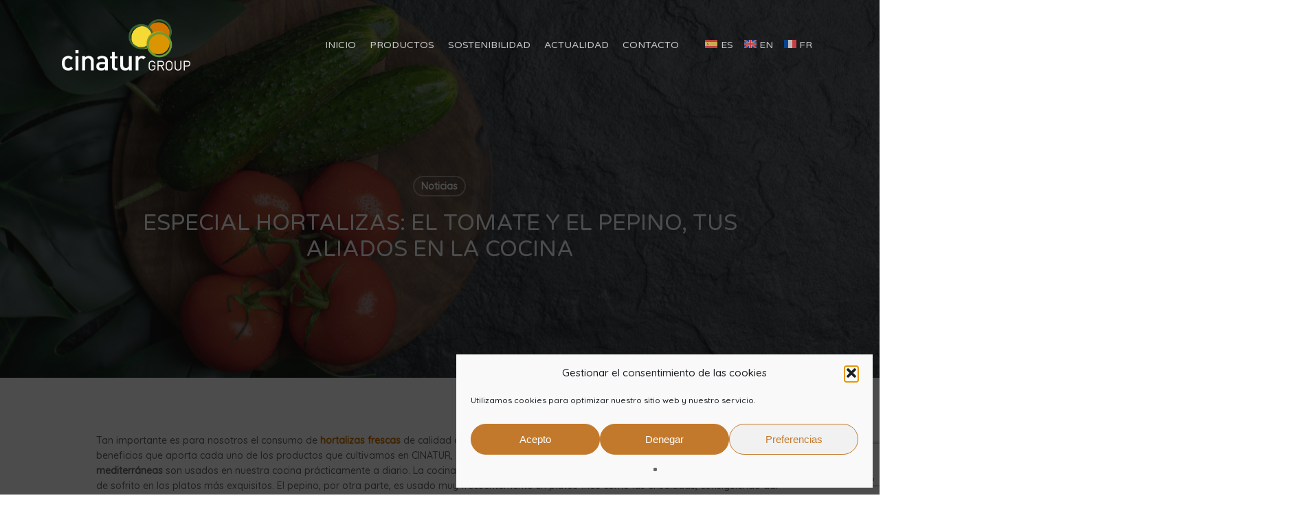

--- FILE ---
content_type: text/html; charset=UTF-8
request_url: https://cinatur.com/especial-hortalizas-el-tomate-y-el-pepino-tus-aliados-en-la-cocina/
body_size: 25107
content:
<!doctype html>
<html lang="es-ES" prefix="og: https://ogp.me/ns#" class="no-js">
<head>
	<meta charset="UTF-8">
	<meta name="viewport" content="width=device-width, initial-scale=1, maximum-scale=1, user-scalable=0" /><link rel="alternate" hreflang="es" href="https://cinatur.com/especial-hortalizas-el-tomate-y-el-pepino-tus-aliados-en-la-cocina/" />
<link rel="alternate" hreflang="en" href="https://cinatur.com/en/vegetable-series-tomato-and-cucumber-your-allies-in-the-kitchen/" />
<link rel="alternate" hreflang="fr" href="https://cinatur.com/fr/special-legumes-la-tomate-et-le-concombre-vos-allies-culinaires/" />
<link rel="alternate" hreflang="x-default" href="https://cinatur.com/especial-hortalizas-el-tomate-y-el-pepino-tus-aliados-en-la-cocina/" />

<!-- Optimización para motores de búsqueda de Rank Math -  https://rankmath.com/ -->
<title>Especial Hortalizas: el tomate y el pepino, tus aliados en la cocina - Cinatur</title>
<meta name="description" content="Tan importante es para nosotros el consumo de hortalizas frescas de calidad que queremos dedicarle una sección para recalcar los grandes beneficios que aporta"/>
<meta name="robots" content="index, follow, max-snippet:-1, max-video-preview:-1, max-image-preview:large"/>
<link rel="canonical" href="https://cinatur.com/especial-hortalizas-el-tomate-y-el-pepino-tus-aliados-en-la-cocina/" />
<meta property="og:locale" content="es_ES" />
<meta property="og:type" content="article" />
<meta property="og:title" content="Especial Hortalizas: el tomate y el pepino, tus aliados en la cocina - Cinatur" />
<meta property="og:description" content="Tan importante es para nosotros el consumo de hortalizas frescas de calidad que queremos dedicarle una sección para recalcar los grandes beneficios que aporta" />
<meta property="og:url" content="https://cinatur.com/especial-hortalizas-el-tomate-y-el-pepino-tus-aliados-en-la-cocina/" />
<meta property="og:site_name" content="Cinatur" />
<meta property="article:section" content="Noticias" />
<meta property="og:image" content="https://cinatur.com/wp-content/uploads/2023/07/Especial-Hortalizas-el-tomate-y-el-pepino-tus-aliados-en-la-cocina-1024x683.jpeg" />
<meta property="og:image:secure_url" content="https://cinatur.com/wp-content/uploads/2023/07/Especial-Hortalizas-el-tomate-y-el-pepino-tus-aliados-en-la-cocina-1024x683.jpeg" />
<meta property="og:image:width" content="1024" />
<meta property="og:image:height" content="683" />
<meta property="og:image:alt" content="Especial Hortalizas: el tomate y el pepino, tus aliados en la cocina" />
<meta property="og:image:type" content="image/jpeg" />
<meta property="article:published_time" content="2023-07-26T09:30:45+02:00" />
<meta name="twitter:card" content="summary_large_image" />
<meta name="twitter:title" content="Especial Hortalizas: el tomate y el pepino, tus aliados en la cocina - Cinatur" />
<meta name="twitter:description" content="Tan importante es para nosotros el consumo de hortalizas frescas de calidad que queremos dedicarle una sección para recalcar los grandes beneficios que aporta" />
<meta name="twitter:image" content="https://cinatur.com/wp-content/uploads/2023/07/Especial-Hortalizas-el-tomate-y-el-pepino-tus-aliados-en-la-cocina-1024x683.jpeg" />
<meta name="twitter:label1" content="Escrito por" />
<meta name="twitter:data1" content="admin-cinatur" />
<meta name="twitter:label2" content="Tiempo de lectura" />
<meta name="twitter:data2" content="3 minutos" />
<script type="application/ld+json" class="rank-math-schema">{"@context":"https://schema.org","@graph":[{"@type":"Organization","@id":"https://cinatur.com/#organization","name":"Cinatur","url":"https://cinatur.com"},{"@type":"WebSite","@id":"https://cinatur.com/#website","url":"https://cinatur.com","name":"Cinatur","publisher":{"@id":"https://cinatur.com/#organization"},"inLanguage":"es"},{"@type":"ImageObject","@id":"https://cinatur.com/wp-content/uploads/2023/07/Especial-Hortalizas-el-tomate-y-el-pepino-tus-aliados-en-la-cocina-scaled.jpeg","url":"https://cinatur.com/wp-content/uploads/2023/07/Especial-Hortalizas-el-tomate-y-el-pepino-tus-aliados-en-la-cocina-scaled.jpeg","width":"2560","height":"1707","caption":"Especial Hortalizas: el tomate y el pepino, tus aliados en la cocina","inLanguage":"es"},{"@type":"WebPage","@id":"https://cinatur.com/especial-hortalizas-el-tomate-y-el-pepino-tus-aliados-en-la-cocina/#webpage","url":"https://cinatur.com/especial-hortalizas-el-tomate-y-el-pepino-tus-aliados-en-la-cocina/","name":"Especial Hortalizas: el tomate y el pepino, tus aliados en la cocina - Cinatur","datePublished":"2023-07-26T09:30:45+02:00","dateModified":"2023-07-26T09:30:45+02:00","isPartOf":{"@id":"https://cinatur.com/#website"},"primaryImageOfPage":{"@id":"https://cinatur.com/wp-content/uploads/2023/07/Especial-Hortalizas-el-tomate-y-el-pepino-tus-aliados-en-la-cocina-scaled.jpeg"},"inLanguage":"es"},{"@type":"Person","@id":"https://cinatur.com/author/admin-cinatur/","name":"admin-cinatur","url":"https://cinatur.com/author/admin-cinatur/","image":{"@type":"ImageObject","@id":"https://secure.gravatar.com/avatar/ff34c08abb7fe73ee0472abff695f5981f5aed24ab03a64d4b6261c52fcffd49?s=96&amp;d=mm&amp;r=g","url":"https://secure.gravatar.com/avatar/ff34c08abb7fe73ee0472abff695f5981f5aed24ab03a64d4b6261c52fcffd49?s=96&amp;d=mm&amp;r=g","caption":"admin-cinatur","inLanguage":"es"},"sameAs":["http://cinatur.loading.net"],"worksFor":{"@id":"https://cinatur.com/#organization"}},{"@type":"BlogPosting","headline":"Especial Hortalizas: el tomate y el pepino, tus aliados en la cocina - Cinatur","datePublished":"2023-07-26T09:30:45+02:00","dateModified":"2023-07-26T09:30:45+02:00","articleSection":"Noticias","author":{"@id":"https://cinatur.com/author/admin-cinatur/","name":"admin-cinatur"},"publisher":{"@id":"https://cinatur.com/#organization"},"description":"Tan importante es para nosotros el consumo de\u00a0hortalizas frescas\u00a0de calidad que queremos dedicarle una secci\u00f3n para recalcar los grandes beneficios que aporta","name":"Especial Hortalizas: el tomate y el pepino, tus aliados en la cocina - Cinatur","@id":"https://cinatur.com/especial-hortalizas-el-tomate-y-el-pepino-tus-aliados-en-la-cocina/#richSnippet","isPartOf":{"@id":"https://cinatur.com/especial-hortalizas-el-tomate-y-el-pepino-tus-aliados-en-la-cocina/#webpage"},"image":{"@id":"https://cinatur.com/wp-content/uploads/2023/07/Especial-Hortalizas-el-tomate-y-el-pepino-tus-aliados-en-la-cocina-scaled.jpeg"},"inLanguage":"es","mainEntityOfPage":{"@id":"https://cinatur.com/especial-hortalizas-el-tomate-y-el-pepino-tus-aliados-en-la-cocina/#webpage"}}]}</script>
<!-- /Plugin Rank Math WordPress SEO -->

<link rel='dns-prefetch' href='//fonts.googleapis.com' />
<link rel='dns-prefetch' href='//www.googletagmanager.com' />
<link rel="alternate" type="application/rss+xml" title="Cinatur &raquo; Feed" href="https://cinatur.com/feed/" />
<link rel="alternate" type="application/rss+xml" title="Cinatur &raquo; Feed de los comentarios" href="https://cinatur.com/comments/feed/" />
<link rel="alternate" title="oEmbed (JSON)" type="application/json+oembed" href="https://cinatur.com/wp-json/oembed/1.0/embed?url=https%3A%2F%2Fcinatur.com%2Fespecial-hortalizas-el-tomate-y-el-pepino-tus-aliados-en-la-cocina%2F" />
<link rel="alternate" title="oEmbed (XML)" type="text/xml+oembed" href="https://cinatur.com/wp-json/oembed/1.0/embed?url=https%3A%2F%2Fcinatur.com%2Fespecial-hortalizas-el-tomate-y-el-pepino-tus-aliados-en-la-cocina%2F&#038;format=xml" />
<style id='wp-img-auto-sizes-contain-inline-css' type='text/css'>
img:is([sizes=auto i],[sizes^="auto," i]){contain-intrinsic-size:3000px 1500px}
/*# sourceURL=wp-img-auto-sizes-contain-inline-css */
</style>
<style id='wp-emoji-styles-inline-css' type='text/css'>

	img.wp-smiley, img.emoji {
		display: inline !important;
		border: none !important;
		box-shadow: none !important;
		height: 1em !important;
		width: 1em !important;
		margin: 0 0.07em !important;
		vertical-align: -0.1em !important;
		background: none !important;
		padding: 0 !important;
	}
/*# sourceURL=wp-emoji-styles-inline-css */
</style>
<link rel='stylesheet' id='wp-block-library-css' href='https://cinatur.com/wp-includes/css/dist/block-library/style.min.css?ver=6.9' type='text/css' media='all' />
<style id='global-styles-inline-css' type='text/css'>
:root{--wp--preset--aspect-ratio--square: 1;--wp--preset--aspect-ratio--4-3: 4/3;--wp--preset--aspect-ratio--3-4: 3/4;--wp--preset--aspect-ratio--3-2: 3/2;--wp--preset--aspect-ratio--2-3: 2/3;--wp--preset--aspect-ratio--16-9: 16/9;--wp--preset--aspect-ratio--9-16: 9/16;--wp--preset--color--black: #000000;--wp--preset--color--cyan-bluish-gray: #abb8c3;--wp--preset--color--white: #ffffff;--wp--preset--color--pale-pink: #f78da7;--wp--preset--color--vivid-red: #cf2e2e;--wp--preset--color--luminous-vivid-orange: #ff6900;--wp--preset--color--luminous-vivid-amber: #fcb900;--wp--preset--color--light-green-cyan: #7bdcb5;--wp--preset--color--vivid-green-cyan: #00d084;--wp--preset--color--pale-cyan-blue: #8ed1fc;--wp--preset--color--vivid-cyan-blue: #0693e3;--wp--preset--color--vivid-purple: #9b51e0;--wp--preset--gradient--vivid-cyan-blue-to-vivid-purple: linear-gradient(135deg,rgb(6,147,227) 0%,rgb(155,81,224) 100%);--wp--preset--gradient--light-green-cyan-to-vivid-green-cyan: linear-gradient(135deg,rgb(122,220,180) 0%,rgb(0,208,130) 100%);--wp--preset--gradient--luminous-vivid-amber-to-luminous-vivid-orange: linear-gradient(135deg,rgb(252,185,0) 0%,rgb(255,105,0) 100%);--wp--preset--gradient--luminous-vivid-orange-to-vivid-red: linear-gradient(135deg,rgb(255,105,0) 0%,rgb(207,46,46) 100%);--wp--preset--gradient--very-light-gray-to-cyan-bluish-gray: linear-gradient(135deg,rgb(238,238,238) 0%,rgb(169,184,195) 100%);--wp--preset--gradient--cool-to-warm-spectrum: linear-gradient(135deg,rgb(74,234,220) 0%,rgb(151,120,209) 20%,rgb(207,42,186) 40%,rgb(238,44,130) 60%,rgb(251,105,98) 80%,rgb(254,248,76) 100%);--wp--preset--gradient--blush-light-purple: linear-gradient(135deg,rgb(255,206,236) 0%,rgb(152,150,240) 100%);--wp--preset--gradient--blush-bordeaux: linear-gradient(135deg,rgb(254,205,165) 0%,rgb(254,45,45) 50%,rgb(107,0,62) 100%);--wp--preset--gradient--luminous-dusk: linear-gradient(135deg,rgb(255,203,112) 0%,rgb(199,81,192) 50%,rgb(65,88,208) 100%);--wp--preset--gradient--pale-ocean: linear-gradient(135deg,rgb(255,245,203) 0%,rgb(182,227,212) 50%,rgb(51,167,181) 100%);--wp--preset--gradient--electric-grass: linear-gradient(135deg,rgb(202,248,128) 0%,rgb(113,206,126) 100%);--wp--preset--gradient--midnight: linear-gradient(135deg,rgb(2,3,129) 0%,rgb(40,116,252) 100%);--wp--preset--font-size--small: 13px;--wp--preset--font-size--medium: 20px;--wp--preset--font-size--large: 36px;--wp--preset--font-size--x-large: 42px;--wp--preset--spacing--20: 0.44rem;--wp--preset--spacing--30: 0.67rem;--wp--preset--spacing--40: 1rem;--wp--preset--spacing--50: 1.5rem;--wp--preset--spacing--60: 2.25rem;--wp--preset--spacing--70: 3.38rem;--wp--preset--spacing--80: 5.06rem;--wp--preset--shadow--natural: 6px 6px 9px rgba(0, 0, 0, 0.2);--wp--preset--shadow--deep: 12px 12px 50px rgba(0, 0, 0, 0.4);--wp--preset--shadow--sharp: 6px 6px 0px rgba(0, 0, 0, 0.2);--wp--preset--shadow--outlined: 6px 6px 0px -3px rgb(255, 255, 255), 6px 6px rgb(0, 0, 0);--wp--preset--shadow--crisp: 6px 6px 0px rgb(0, 0, 0);}:where(.is-layout-flex){gap: 0.5em;}:where(.is-layout-grid){gap: 0.5em;}body .is-layout-flex{display: flex;}.is-layout-flex{flex-wrap: wrap;align-items: center;}.is-layout-flex > :is(*, div){margin: 0;}body .is-layout-grid{display: grid;}.is-layout-grid > :is(*, div){margin: 0;}:where(.wp-block-columns.is-layout-flex){gap: 2em;}:where(.wp-block-columns.is-layout-grid){gap: 2em;}:where(.wp-block-post-template.is-layout-flex){gap: 1.25em;}:where(.wp-block-post-template.is-layout-grid){gap: 1.25em;}.has-black-color{color: var(--wp--preset--color--black) !important;}.has-cyan-bluish-gray-color{color: var(--wp--preset--color--cyan-bluish-gray) !important;}.has-white-color{color: var(--wp--preset--color--white) !important;}.has-pale-pink-color{color: var(--wp--preset--color--pale-pink) !important;}.has-vivid-red-color{color: var(--wp--preset--color--vivid-red) !important;}.has-luminous-vivid-orange-color{color: var(--wp--preset--color--luminous-vivid-orange) !important;}.has-luminous-vivid-amber-color{color: var(--wp--preset--color--luminous-vivid-amber) !important;}.has-light-green-cyan-color{color: var(--wp--preset--color--light-green-cyan) !important;}.has-vivid-green-cyan-color{color: var(--wp--preset--color--vivid-green-cyan) !important;}.has-pale-cyan-blue-color{color: var(--wp--preset--color--pale-cyan-blue) !important;}.has-vivid-cyan-blue-color{color: var(--wp--preset--color--vivid-cyan-blue) !important;}.has-vivid-purple-color{color: var(--wp--preset--color--vivid-purple) !important;}.has-black-background-color{background-color: var(--wp--preset--color--black) !important;}.has-cyan-bluish-gray-background-color{background-color: var(--wp--preset--color--cyan-bluish-gray) !important;}.has-white-background-color{background-color: var(--wp--preset--color--white) !important;}.has-pale-pink-background-color{background-color: var(--wp--preset--color--pale-pink) !important;}.has-vivid-red-background-color{background-color: var(--wp--preset--color--vivid-red) !important;}.has-luminous-vivid-orange-background-color{background-color: var(--wp--preset--color--luminous-vivid-orange) !important;}.has-luminous-vivid-amber-background-color{background-color: var(--wp--preset--color--luminous-vivid-amber) !important;}.has-light-green-cyan-background-color{background-color: var(--wp--preset--color--light-green-cyan) !important;}.has-vivid-green-cyan-background-color{background-color: var(--wp--preset--color--vivid-green-cyan) !important;}.has-pale-cyan-blue-background-color{background-color: var(--wp--preset--color--pale-cyan-blue) !important;}.has-vivid-cyan-blue-background-color{background-color: var(--wp--preset--color--vivid-cyan-blue) !important;}.has-vivid-purple-background-color{background-color: var(--wp--preset--color--vivid-purple) !important;}.has-black-border-color{border-color: var(--wp--preset--color--black) !important;}.has-cyan-bluish-gray-border-color{border-color: var(--wp--preset--color--cyan-bluish-gray) !important;}.has-white-border-color{border-color: var(--wp--preset--color--white) !important;}.has-pale-pink-border-color{border-color: var(--wp--preset--color--pale-pink) !important;}.has-vivid-red-border-color{border-color: var(--wp--preset--color--vivid-red) !important;}.has-luminous-vivid-orange-border-color{border-color: var(--wp--preset--color--luminous-vivid-orange) !important;}.has-luminous-vivid-amber-border-color{border-color: var(--wp--preset--color--luminous-vivid-amber) !important;}.has-light-green-cyan-border-color{border-color: var(--wp--preset--color--light-green-cyan) !important;}.has-vivid-green-cyan-border-color{border-color: var(--wp--preset--color--vivid-green-cyan) !important;}.has-pale-cyan-blue-border-color{border-color: var(--wp--preset--color--pale-cyan-blue) !important;}.has-vivid-cyan-blue-border-color{border-color: var(--wp--preset--color--vivid-cyan-blue) !important;}.has-vivid-purple-border-color{border-color: var(--wp--preset--color--vivid-purple) !important;}.has-vivid-cyan-blue-to-vivid-purple-gradient-background{background: var(--wp--preset--gradient--vivid-cyan-blue-to-vivid-purple) !important;}.has-light-green-cyan-to-vivid-green-cyan-gradient-background{background: var(--wp--preset--gradient--light-green-cyan-to-vivid-green-cyan) !important;}.has-luminous-vivid-amber-to-luminous-vivid-orange-gradient-background{background: var(--wp--preset--gradient--luminous-vivid-amber-to-luminous-vivid-orange) !important;}.has-luminous-vivid-orange-to-vivid-red-gradient-background{background: var(--wp--preset--gradient--luminous-vivid-orange-to-vivid-red) !important;}.has-very-light-gray-to-cyan-bluish-gray-gradient-background{background: var(--wp--preset--gradient--very-light-gray-to-cyan-bluish-gray) !important;}.has-cool-to-warm-spectrum-gradient-background{background: var(--wp--preset--gradient--cool-to-warm-spectrum) !important;}.has-blush-light-purple-gradient-background{background: var(--wp--preset--gradient--blush-light-purple) !important;}.has-blush-bordeaux-gradient-background{background: var(--wp--preset--gradient--blush-bordeaux) !important;}.has-luminous-dusk-gradient-background{background: var(--wp--preset--gradient--luminous-dusk) !important;}.has-pale-ocean-gradient-background{background: var(--wp--preset--gradient--pale-ocean) !important;}.has-electric-grass-gradient-background{background: var(--wp--preset--gradient--electric-grass) !important;}.has-midnight-gradient-background{background: var(--wp--preset--gradient--midnight) !important;}.has-small-font-size{font-size: var(--wp--preset--font-size--small) !important;}.has-medium-font-size{font-size: var(--wp--preset--font-size--medium) !important;}.has-large-font-size{font-size: var(--wp--preset--font-size--large) !important;}.has-x-large-font-size{font-size: var(--wp--preset--font-size--x-large) !important;}
/*# sourceURL=global-styles-inline-css */
</style>

<style id='classic-theme-styles-inline-css' type='text/css'>
/*! This file is auto-generated */
.wp-block-button__link{color:#fff;background-color:#32373c;border-radius:9999px;box-shadow:none;text-decoration:none;padding:calc(.667em + 2px) calc(1.333em + 2px);font-size:1.125em}.wp-block-file__button{background:#32373c;color:#fff;text-decoration:none}
/*# sourceURL=/wp-includes/css/classic-themes.min.css */
</style>
<link rel='stylesheet' id='contact-form-7-css' href='https://cinatur.com/wp-content/plugins/contact-form-7/includes/css/styles.css?ver=6.1.4' type='text/css' media='all' />
<link rel='stylesheet' id='salient-social-css' href='https://cinatur.com/wp-content/plugins/salient-social/css/style.css?ver=1.2.6' type='text/css' media='all' />
<style id='salient-social-inline-css' type='text/css'>

  .sharing-default-minimal .nectar-love.loved,
  body .nectar-social[data-color-override="override"].fixed > a:before, 
  body .nectar-social[data-color-override="override"].fixed .nectar-social-inner a,
  .sharing-default-minimal .nectar-social[data-color-override="override"] .nectar-social-inner a:hover,
  .nectar-social.vertical[data-color-override="override"] .nectar-social-inner a:hover {
    background-color: #d17600;
  }
  .nectar-social.hover .nectar-love.loved,
  .nectar-social.hover > .nectar-love-button a:hover,
  .nectar-social[data-color-override="override"].hover > div a:hover,
  #single-below-header .nectar-social[data-color-override="override"].hover > div a:hover,
  .nectar-social[data-color-override="override"].hover .share-btn:hover,
  .sharing-default-minimal .nectar-social[data-color-override="override"] .nectar-social-inner a {
    border-color: #d17600;
  }
  #single-below-header .nectar-social.hover .nectar-love.loved i,
  #single-below-header .nectar-social.hover[data-color-override="override"] a:hover,
  #single-below-header .nectar-social.hover[data-color-override="override"] a:hover i,
  #single-below-header .nectar-social.hover .nectar-love-button a:hover i,
  .nectar-love:hover i,
  .hover .nectar-love:hover .total_loves,
  .nectar-love.loved i,
  .nectar-social.hover .nectar-love.loved .total_loves,
  .nectar-social.hover .share-btn:hover, 
  .nectar-social[data-color-override="override"].hover .nectar-social-inner a:hover,
  .nectar-social[data-color-override="override"].hover > div:hover span,
  .sharing-default-minimal .nectar-social[data-color-override="override"] .nectar-social-inner a:not(:hover) i,
  .sharing-default-minimal .nectar-social[data-color-override="override"] .nectar-social-inner a:not(:hover) {
    color: #d17600;
  }
/*# sourceURL=salient-social-inline-css */
</style>
<link rel='stylesheet' id='wpml-menu-item-0-css' href='https://cinatur.com/wp-content/plugins/sitepress-multilingual-cms/templates/language-switchers/menu-item/style.min.css?ver=1' type='text/css' media='all' />
<link rel='stylesheet' id='cmplz-general-css' href='https://cinatur.com/wp-content/plugins/complianz-gdpr/assets/css/cookieblocker.min.css?ver=1762241622' type='text/css' media='all' />
<link rel='stylesheet' id='font-awesome-css' href='https://cinatur.com/wp-content/themes/cinatur/css/font-awesome-legacy.min.css?ver=4.7.1' type='text/css' media='all' />
<link rel='stylesheet' id='salient-grid-system-css' href='https://cinatur.com/wp-content/themes/cinatur/css/build/grid-system.css?ver=15.0.9' type='text/css' media='all' />
<link rel='stylesheet' id='main-styles-css' href='https://cinatur.com/wp-content/themes/cinatur/css/build/style.css?ver=15.0.9' type='text/css' media='all' />
<link rel='stylesheet' id='nectar-single-styles-css' href='https://cinatur.com/wp-content/themes/cinatur/css/build/single.css?ver=15.0.9' type='text/css' media='all' />
<link rel='stylesheet' id='nectar_default_font_open_sans-css' href='https://fonts.googleapis.com/css?family=Open+Sans%3A300%2C400%2C600%2C700&#038;subset=latin%2Clatin-ext' type='text/css' media='all' />
<link rel='stylesheet' id='responsive-css' href='https://cinatur.com/wp-content/themes/cinatur/css/build/responsive.css?ver=15.0.9' type='text/css' media='all' />
<link rel='stylesheet' id='skin-material-css' href='https://cinatur.com/wp-content/themes/cinatur/css/build/skin-material.css?ver=15.0.9' type='text/css' media='all' />
<style id='salient-wp-menu-dynamic-fallback-inline-css' type='text/css'>
#header-outer .nectar-ext-menu-item .image-layer-outer,#header-outer .nectar-ext-menu-item .image-layer,#header-outer .nectar-ext-menu-item .color-overlay,#slide-out-widget-area .nectar-ext-menu-item .image-layer-outer,#slide-out-widget-area .nectar-ext-menu-item .color-overlay,#slide-out-widget-area .nectar-ext-menu-item .image-layer{position:absolute;top:0;left:0;width:100%;height:100%;overflow:hidden;}.nectar-ext-menu-item .inner-content{position:relative;z-index:10;width:100%;}.nectar-ext-menu-item .image-layer{background-size:cover;background-position:center;transition:opacity 0.25s ease 0.1s;}.nectar-ext-menu-item .image-layer video{object-fit:cover;width:100%;height:100%;}#header-outer nav .nectar-ext-menu-item .image-layer:not(.loaded){background-image:none!important;}#header-outer nav .nectar-ext-menu-item .image-layer{opacity:0;}#header-outer nav .nectar-ext-menu-item .image-layer.loaded{opacity:1;}.nectar-ext-menu-item span[class*="inherit-h"] + .menu-item-desc{margin-top:0.4rem;}#mobile-menu .nectar-ext-menu-item .title,#slide-out-widget-area .nectar-ext-menu-item .title,.nectar-ext-menu-item .menu-title-text,.nectar-ext-menu-item .menu-item-desc{position:relative;}.nectar-ext-menu-item .menu-item-desc{display:block;line-height:1.4em;}body #slide-out-widget-area .nectar-ext-menu-item .menu-item-desc{line-height:1.4em;}#mobile-menu .nectar-ext-menu-item .title,#slide-out-widget-area .nectar-ext-menu-item:not(.style-img-above-text) .title,.nectar-ext-menu-item:not(.style-img-above-text) .menu-title-text,.nectar-ext-menu-item:not(.style-img-above-text) .menu-item-desc,.nectar-ext-menu-item:not(.style-img-above-text) i:before,.nectar-ext-menu-item:not(.style-img-above-text) .svg-icon{color:#fff;}#mobile-menu .nectar-ext-menu-item.style-img-above-text .title{color:inherit;}.sf-menu li ul li a .nectar-ext-menu-item .menu-title-text:after{display:none;}.menu-item .widget-area-active[data-margin="default"] > div:not(:last-child){margin-bottom:20px;}.nectar-ext-menu-item__button{display:inline-block;padding-top:2em;}#header-outer nav li:not([class*="current"]) > a .nectar-ext-menu-item .inner-content.has-button .title .menu-title-text{background-image:none;}.nectar-ext-menu-item__button .nectar-cta:not([data-color="transparent"]){margin-top:.8em;margin-bottom:.8em;}.nectar-ext-menu-item .color-overlay{transition:opacity 0.5s cubic-bezier(.15,.75,.5,1);}.nectar-ext-menu-item:hover .hover-zoom-in-slow .image-layer{transform:scale(1.15);transition:transform 4s cubic-bezier(0.1,0.2,.7,1);}.nectar-ext-menu-item:hover .hover-zoom-in-slow .color-overlay{transition:opacity 1.5s cubic-bezier(.15,.75,.5,1);}.nectar-ext-menu-item .hover-zoom-in-slow .image-layer{transition:transform 0.5s cubic-bezier(.15,.75,.5,1);}.nectar-ext-menu-item .hover-zoom-in-slow .color-overlay{transition:opacity 0.5s cubic-bezier(.15,.75,.5,1);}.nectar-ext-menu-item:hover .hover-zoom-in .image-layer{transform:scale(1.12);}.nectar-ext-menu-item .hover-zoom-in .image-layer{transition:transform 0.5s cubic-bezier(.15,.75,.5,1);}.nectar-ext-menu-item{display:flex;text-align:left;}#slide-out-widget-area .nectar-ext-menu-item .title,#slide-out-widget-area .nectar-ext-menu-item .menu-item-desc,#slide-out-widget-area .nectar-ext-menu-item .menu-title-text,#mobile-menu .nectar-ext-menu-item .title,#mobile-menu .nectar-ext-menu-item .menu-item-desc,#mobile-menu .nectar-ext-menu-item .menu-title-text{color:inherit!important;}#slide-out-widget-area .nectar-ext-menu-item,#mobile-menu .nectar-ext-menu-item{display:block;}#slide-out-widget-area .nectar-ext-menu-item .inner-content,#mobile-menu .nectar-ext-menu-item .inner-content{width:100%;}#slide-out-widget-area.fullscreen-alt .nectar-ext-menu-item,#slide-out-widget-area.fullscreen .nectar-ext-menu-item{text-align:center;}#header-outer .nectar-ext-menu-item.style-img-above-text .image-layer-outer,#slide-out-widget-area .nectar-ext-menu-item.style-img-above-text .image-layer-outer{position:relative;}#header-outer .nectar-ext-menu-item.style-img-above-text,#slide-out-widget-area .nectar-ext-menu-item.style-img-above-text{flex-direction:column;}
/*# sourceURL=salient-wp-menu-dynamic-fallback-inline-css */
</style>
<link rel='stylesheet' id='nectar-widget-posts-css' href='https://cinatur.com/wp-content/themes/cinatur/css/build/elements/widget-nectar-posts.css?ver=15.0.9' type='text/css' media='all' />
<link rel='stylesheet' id='dynamic-css-css' href='https://cinatur.com/wp-content/themes/cinatur/css/salient-dynamic-styles.css?ver=29058' type='text/css' media='all' />
<style id='dynamic-css-inline-css' type='text/css'>
#page-header-bg[data-post-hs="default_minimal"] .inner-wrap{text-align:center}#page-header-bg[data-post-hs="default_minimal"] .inner-wrap >a,.material #page-header-bg.fullscreen-header .inner-wrap >a{color:#fff;font-weight:600;border:2px solid rgba(255,255,255,0.4);padding:4px 10px;margin:5px 6px 0 5px;display:inline-block;transition:all 0.2s ease;-webkit-transition:all 0.2s ease;font-size:14px;line-height:18px}body.material #page-header-bg.fullscreen-header .inner-wrap >a{margin-bottom:15px;}body.material #page-header-bg.fullscreen-header .inner-wrap >a{border:none;padding:6px 10px}body[data-button-style^="rounded"] #page-header-bg[data-post-hs="default_minimal"] .inner-wrap >a,body[data-button-style^="rounded"].material #page-header-bg.fullscreen-header .inner-wrap >a{border-radius:100px}body.single [data-post-hs="default_minimal"] #single-below-header span,body.single .heading-title[data-header-style="default_minimal"] #single-below-header span{line-height:14px;}#page-header-bg[data-post-hs="default_minimal"] #single-below-header{text-align:center;position:relative;z-index:100}#page-header-bg[data-post-hs="default_minimal"] #single-below-header span{float:none;display:inline-block}#page-header-bg[data-post-hs="default_minimal"] .inner-wrap >a:hover,#page-header-bg[data-post-hs="default_minimal"] .inner-wrap >a:focus{border-color:transparent}#page-header-bg.fullscreen-header .avatar,#page-header-bg[data-post-hs="default_minimal"] .avatar{border-radius:100%}#page-header-bg.fullscreen-header .meta-author span,#page-header-bg[data-post-hs="default_minimal"] .meta-author span{display:block}#page-header-bg.fullscreen-header .meta-author img{margin-bottom:0;height:50px;width:auto}#page-header-bg[data-post-hs="default_minimal"] .meta-author img{margin-bottom:0;height:40px;width:auto}#page-header-bg[data-post-hs="default_minimal"] .author-section{position:absolute;bottom:30px}#page-header-bg.fullscreen-header .meta-author,#page-header-bg[data-post-hs="default_minimal"] .meta-author{font-size:18px}#page-header-bg.fullscreen-header .author-section .meta-date,#page-header-bg[data-post-hs="default_minimal"] .author-section .meta-date{font-size:12px;color:rgba(255,255,255,0.8)}#page-header-bg.fullscreen-header .author-section .meta-date i{font-size:12px}#page-header-bg[data-post-hs="default_minimal"] .author-section .meta-date i{font-size:11px;line-height:14px}#page-header-bg[data-post-hs="default_minimal"] .author-section .avatar-post-info{position:relative;top:-5px}#page-header-bg.fullscreen-header .author-section a,#page-header-bg[data-post-hs="default_minimal"] .author-section a{display:block;margin-bottom:-2px}#page-header-bg[data-post-hs="default_minimal"] .author-section a{font-size:14px;line-height:14px}#page-header-bg.fullscreen-header .author-section a:hover,#page-header-bg[data-post-hs="default_minimal"] .author-section a:hover{color:rgba(255,255,255,0.85)!important}#page-header-bg.fullscreen-header .author-section,#page-header-bg[data-post-hs="default_minimal"] .author-section{width:100%;z-index:10;text-align:center}#page-header-bg.fullscreen-header .author-section{margin-top:25px;}#page-header-bg.fullscreen-header .author-section span,#page-header-bg[data-post-hs="default_minimal"] .author-section span{padding-left:0;line-height:20px;font-size:20px}#page-header-bg.fullscreen-header .author-section .avatar-post-info,#page-header-bg[data-post-hs="default_minimal"] .author-section .avatar-post-info{margin-left:10px}#page-header-bg.fullscreen-header .author-section .avatar-post-info,#page-header-bg.fullscreen-header .author-section .meta-author,#page-header-bg[data-post-hs="default_minimal"] .author-section .avatar-post-info,#page-header-bg[data-post-hs="default_minimal"] .author-section .meta-author{text-align:left;display:inline-block;top:9px}@media only screen and (min-width :690px) and (max-width :999px){body.single-post #page-header-bg[data-post-hs="default_minimal"]{padding-top:10%;padding-bottom:10%;}}@media only screen and (max-width :690px){#ajax-content-wrap #page-header-bg[data-post-hs="default_minimal"] #single-below-header span:not(.rich-snippet-hidden),#ajax-content-wrap .row.heading-title[data-header-style="default_minimal"] .col.section-title span.meta-category{display:inline-block;}.container-wrap[data-remove-post-comment-number="0"][data-remove-post-author="0"][data-remove-post-date="0"] .heading-title[data-header-style="default_minimal"] #single-below-header > span,#page-header-bg[data-post-hs="default_minimal"] .span_6[data-remove-post-comment-number="0"][data-remove-post-author="0"][data-remove-post-date="0"] #single-below-header > span{padding:0 8px;}.container-wrap[data-remove-post-comment-number="0"][data-remove-post-author="0"][data-remove-post-date="0"] .heading-title[data-header-style="default_minimal"] #single-below-header span,#page-header-bg[data-post-hs="default_minimal"] .span_6[data-remove-post-comment-number="0"][data-remove-post-author="0"][data-remove-post-date="0"] #single-below-header span{font-size:13px;line-height:10px;}.material #page-header-bg.fullscreen-header .author-section{margin-top:5px;}#page-header-bg.fullscreen-header .author-section{bottom:20px;}#page-header-bg.fullscreen-header .author-section .meta-date:not(.updated){margin-top:-4px;display:block;}#page-header-bg.fullscreen-header .author-section .avatar-post-info{margin:10px 0 0 0;}}#page-header-bg h1,#page-header-bg .subheader,.nectar-box-roll .overlaid-content h1,.nectar-box-roll .overlaid-content .subheader,#page-header-bg #portfolio-nav a i,body .section-title #portfolio-nav a:hover i,.page-header-no-bg h1,.page-header-no-bg span,#page-header-bg #portfolio-nav a i,#page-header-bg span,#page-header-bg #single-below-header a:hover,#page-header-bg #single-below-header a:focus,#page-header-bg.fullscreen-header .author-section a{color:#ffffff!important;}body #page-header-bg .pinterest-share i,body #page-header-bg .facebook-share i,body #page-header-bg .linkedin-share i,body #page-header-bg .twitter-share i,body #page-header-bg .google-plus-share i,body #page-header-bg .icon-salient-heart,body #page-header-bg .icon-salient-heart-2{color:#ffffff;}#page-header-bg[data-post-hs="default_minimal"] .inner-wrap > a:not(:hover){color:#ffffff;border-color:rgba(255,255,255,0.4);}.single #page-header-bg #single-below-header > span{border-color:rgba(255,255,255,0.4);}body .section-title #portfolio-nav a:hover i{opacity:0.75;}.single #page-header-bg .blog-title #single-meta .nectar-social.hover > div a,.single #page-header-bg .blog-title #single-meta > div a,.single #page-header-bg .blog-title #single-meta ul .n-shortcode a,#page-header-bg .blog-title #single-meta .nectar-social.hover .share-btn{border-color:rgba(255,255,255,0.4);}.single #page-header-bg .blog-title #single-meta .nectar-social.hover > div a:hover,#page-header-bg .blog-title #single-meta .nectar-social.hover .share-btn:hover,.single #page-header-bg .blog-title #single-meta div > a:hover,.single #page-header-bg .blog-title #single-meta ul .n-shortcode a:hover,.single #page-header-bg .blog-title #single-meta ul li:not(.meta-share-count):hover > a{border-color:rgba(255,255,255,1);}.single #page-header-bg #single-meta div span,.single #page-header-bg #single-meta > div a,.single #page-header-bg #single-meta > div i{color:#ffffff!important;}.single #page-header-bg #single-meta ul .meta-share-count .nectar-social a i{color:rgba(255,255,255,0.7)!important;}.single #page-header-bg #single-meta ul .meta-share-count .nectar-social a:hover i{color:rgba(255,255,255,1)!important;}.no-rgba #header-space{display:none;}@media only screen and (max-width:999px){body #header-space[data-header-mobile-fixed="1"]{display:none;}#header-outer[data-mobile-fixed="false"]{position:absolute;}}@media only screen and (max-width:999px){body:not(.nectar-no-flex-height) #header-space[data-secondary-header-display="full"]:not([data-header-mobile-fixed="false"]){display:block!important;margin-bottom:-76px;}#header-space[data-secondary-header-display="full"][data-header-mobile-fixed="false"]{display:none;}}@media only screen and (min-width:1000px){#header-space{display:none;}.nectar-slider-wrap.first-section,.parallax_slider_outer.first-section,.full-width-content.first-section,.parallax_slider_outer.first-section .swiper-slide .content,.nectar-slider-wrap.first-section .swiper-slide .content,#page-header-bg,.nder-page-header,#page-header-wrap,.full-width-section.first-section{margin-top:0!important;}body #page-header-bg,body #page-header-wrap{height:131px;}body #search-outer{z-index:100000;}}@media only screen and (min-width:1000px){#page-header-wrap.fullscreen-header,#page-header-wrap.fullscreen-header #page-header-bg,html:not(.nectar-box-roll-loaded) .nectar-box-roll > #page-header-bg.fullscreen-header,.nectar_fullscreen_zoom_recent_projects,#nectar_fullscreen_rows:not(.afterLoaded) > div{height:100vh;}.wpb_row.vc_row-o-full-height.top-level,.wpb_row.vc_row-o-full-height.top-level > .col.span_12{min-height:100vh;}#page-header-bg[data-alignment-v="middle"] .span_6 .inner-wrap,#page-header-bg[data-alignment-v="top"] .span_6 .inner-wrap{padding-top:103px;}.nectar-slider-wrap[data-fullscreen="true"]:not(.loaded),.nectar-slider-wrap[data-fullscreen="true"]:not(.loaded) .swiper-container{height:calc(100vh + 2px)!important;}.admin-bar .nectar-slider-wrap[data-fullscreen="true"]:not(.loaded),.admin-bar .nectar-slider-wrap[data-fullscreen="true"]:not(.loaded) .swiper-container{height:calc(100vh - 30px)!important;}}@media only screen and (max-width:999px){#page-header-bg[data-alignment-v="middle"]:not(.fullscreen-header) .span_6 .inner-wrap,#page-header-bg[data-alignment-v="top"] .span_6 .inner-wrap{padding-top:60px;}.vc_row.top-level.full-width-section:not(.full-width-ns) > .span_12,#page-header-bg[data-alignment-v="bottom"] .span_6 .inner-wrap{padding-top:50px;}}@media only screen and (max-width:690px){.vc_row.top-level.full-width-section:not(.full-width-ns) > .span_12{padding-top:60px;}.vc_row.top-level.full-width-content .nectar-recent-posts-single_featured .recent-post-container > .inner-wrap{padding-top:50px;}}@media only screen and (max-width:999px){.full-width-ns .nectar-slider-wrap .swiper-slide[data-y-pos="middle"] .content,.full-width-ns .nectar-slider-wrap .swiper-slide[data-y-pos="top"] .content{padding-top:30px;}}@media only screen and (max-width:999px){.using-mobile-browser #nectar_fullscreen_rows:not(.afterLoaded):not([data-mobile-disable="on"]) > div{height:calc(100vh - 76px);}.using-mobile-browser .wpb_row.vc_row-o-full-height.top-level,.using-mobile-browser .wpb_row.vc_row-o-full-height.top-level > .col.span_12,[data-permanent-transparent="1"].using-mobile-browser .wpb_row.vc_row-o-full-height.top-level,[data-permanent-transparent="1"].using-mobile-browser .wpb_row.vc_row-o-full-height.top-level > .col.span_12{min-height:calc(100vh - 76px);}html:not(.nectar-box-roll-loaded) .nectar-box-roll > #page-header-bg.fullscreen-header,.nectar_fullscreen_zoom_recent_projects,.nectar-slider-wrap[data-fullscreen="true"]:not(.loaded),.nectar-slider-wrap[data-fullscreen="true"]:not(.loaded) .swiper-container,#nectar_fullscreen_rows:not(.afterLoaded):not([data-mobile-disable="on"]) > div{height:calc(100vh - 1px);}.wpb_row.vc_row-o-full-height.top-level,.wpb_row.vc_row-o-full-height.top-level > .col.span_12{min-height:calc(100vh - 1px);}body[data-transparent-header="false"] #ajax-content-wrap.no-scroll{min-height:calc(100vh - 1px);height:calc(100vh - 1px);}}.screen-reader-text,.nectar-skip-to-content:not(:focus){border:0;clip:rect(1px,1px,1px,1px);clip-path:inset(50%);height:1px;margin:-1px;overflow:hidden;padding:0;position:absolute!important;width:1px;word-wrap:normal!important;}.row .col img:not([srcset]){width:auto;}.row .col img.img-with-animation.nectar-lazy:not([srcset]){width:100%;}
/*# sourceURL=dynamic-css-inline-css */
</style>
<link rel='stylesheet' id='salient-child-style-css' href='https://cinatur.com/wp-content/themes/cinatur-child/style.css?ver=15.0.9' type='text/css' media='all' />
<link rel='stylesheet' id='redux-google-fonts-salient_redux-css' href='https://fonts.googleapis.com/css?family=Varela+Round%3A400%7CQuicksand%3A500&#038;ver=6.9' type='text/css' media='all' />
<script type="text/javascript" id="wpml-cookie-js-extra">
/* <![CDATA[ */
var wpml_cookies = {"wp-wpml_current_language":{"value":"es","expires":1,"path":"/"}};
var wpml_cookies = {"wp-wpml_current_language":{"value":"es","expires":1,"path":"/"}};
//# sourceURL=wpml-cookie-js-extra
/* ]]> */
</script>
<script type="text/javascript" src="https://cinatur.com/wp-content/plugins/sitepress-multilingual-cms/res/js/cookies/language-cookie.js?ver=486900" id="wpml-cookie-js" defer="defer" data-wp-strategy="defer"></script>
<script type="text/javascript" src="https://cinatur.com/wp-includes/js/jquery/jquery.min.js?ver=3.7.1" id="jquery-core-js"></script>
<script type="text/javascript" src="https://cinatur.com/wp-includes/js/jquery/jquery-migrate.min.js?ver=3.4.1" id="jquery-migrate-js"></script>
<script></script><link rel="https://api.w.org/" href="https://cinatur.com/wp-json/" /><link rel="alternate" title="JSON" type="application/json" href="https://cinatur.com/wp-json/wp/v2/posts/1001" /><link rel="EditURI" type="application/rsd+xml" title="RSD" href="https://cinatur.com/xmlrpc.php?rsd" />
<meta name="generator" content="WordPress 6.9" />
<link rel='shortlink' href='https://cinatur.com/?p=1001' />
<meta name="generator" content="WPML ver:4.8.6 stt:1,4,2;" />
<meta name="generator" content="Site Kit by Google 1.171.0" />			<style>.cmplz-hidden {
					display: none !important;
				}</style><script type="text/javascript"> var root = document.getElementsByTagName( "html" )[0]; root.setAttribute( "class", "js" ); </script><meta name="generator" content="Powered by WPBakery Page Builder - drag and drop page builder for WordPress."/>
<meta name="generator" content="Powered by Slider Revolution 6.7.38 - responsive, Mobile-Friendly Slider Plugin for WordPress with comfortable drag and drop interface." />
<link rel="icon" href="https://cinatur.com/wp-content/uploads/2023/08/cropped-favicon-cinatur-32x32.png" sizes="32x32" />
<link rel="icon" href="https://cinatur.com/wp-content/uploads/2023/08/cropped-favicon-cinatur-192x192.png" sizes="192x192" />
<link rel="apple-touch-icon" href="https://cinatur.com/wp-content/uploads/2023/08/cropped-favicon-cinatur-180x180.png" />
<meta name="msapplication-TileImage" content="https://cinatur.com/wp-content/uploads/2023/08/cropped-favicon-cinatur-270x270.png" />
<script>function setREVStartSize(e){
			//window.requestAnimationFrame(function() {
				window.RSIW = window.RSIW===undefined ? window.innerWidth : window.RSIW;
				window.RSIH = window.RSIH===undefined ? window.innerHeight : window.RSIH;
				try {
					var pw = document.getElementById(e.c).parentNode.offsetWidth,
						newh;
					pw = pw===0 || isNaN(pw) || (e.l=="fullwidth" || e.layout=="fullwidth") ? window.RSIW : pw;
					e.tabw = e.tabw===undefined ? 0 : parseInt(e.tabw);
					e.thumbw = e.thumbw===undefined ? 0 : parseInt(e.thumbw);
					e.tabh = e.tabh===undefined ? 0 : parseInt(e.tabh);
					e.thumbh = e.thumbh===undefined ? 0 : parseInt(e.thumbh);
					e.tabhide = e.tabhide===undefined ? 0 : parseInt(e.tabhide);
					e.thumbhide = e.thumbhide===undefined ? 0 : parseInt(e.thumbhide);
					e.mh = e.mh===undefined || e.mh=="" || e.mh==="auto" ? 0 : parseInt(e.mh,0);
					if(e.layout==="fullscreen" || e.l==="fullscreen")
						newh = Math.max(e.mh,window.RSIH);
					else{
						e.gw = Array.isArray(e.gw) ? e.gw : [e.gw];
						for (var i in e.rl) if (e.gw[i]===undefined || e.gw[i]===0) e.gw[i] = e.gw[i-1];
						e.gh = e.el===undefined || e.el==="" || (Array.isArray(e.el) && e.el.length==0)? e.gh : e.el;
						e.gh = Array.isArray(e.gh) ? e.gh : [e.gh];
						for (var i in e.rl) if (e.gh[i]===undefined || e.gh[i]===0) e.gh[i] = e.gh[i-1];
											
						var nl = new Array(e.rl.length),
							ix = 0,
							sl;
						e.tabw = e.tabhide>=pw ? 0 : e.tabw;
						e.thumbw = e.thumbhide>=pw ? 0 : e.thumbw;
						e.tabh = e.tabhide>=pw ? 0 : e.tabh;
						e.thumbh = e.thumbhide>=pw ? 0 : e.thumbh;
						for (var i in e.rl) nl[i] = e.rl[i]<window.RSIW ? 0 : e.rl[i];
						sl = nl[0];
						for (var i in nl) if (sl>nl[i] && nl[i]>0) { sl = nl[i]; ix=i;}
						var m = pw>(e.gw[ix]+e.tabw+e.thumbw) ? 1 : (pw-(e.tabw+e.thumbw)) / (e.gw[ix]);
						newh =  (e.gh[ix] * m) + (e.tabh + e.thumbh);
					}
					var el = document.getElementById(e.c);
					if (el!==null && el) el.style.height = newh+"px";
					el = document.getElementById(e.c+"_wrapper");
					if (el!==null && el) {
						el.style.height = newh+"px";
						el.style.display = "block";
					}
				} catch(e){
					console.log("Failure at Presize of Slider:" + e)
				}
			//});
		  };</script>
		<style type="text/css" id="wp-custom-css">
			.bottom_controls, .meta-category {
	display: none;
}
.menu-item-wpml-ls-2-es {margin-left:20px;}

.wpml-ls-item a {margin:0 8px!important;}


/*** FORM ****/
input.wpcf7-form-control.wpcf7-submit {
    width: 100%;
    background-color: #c3792b;
    border-radius: 4px;
    font-size: 20px;
    font-weight: 600;
    padding: 20px 14px;
}

input, textarea {border-radius: 8px; 
padding: 20px 15px!important;}

span.wpcf7-list-item {
    margin: 0;
    font-size: 12px;
    letter-spacing: 1px;
	color:white;
}

.wpcf7 .wpcf7-form-control .wpcf7-list-item {
    display: block;
    margin-bottom: 5px;
}

.wpcf7-not-valid-tip {color:yellow!important;}

.infinite-body div.wpcf7-response-output {background-color:white;}

.wpcf7-list-item-label a {color:black; text-decoration:underline;}
/*** FORM ****/

.post-header .meta, .post-date {display:none!important;}

/* font-size - rem */

body {
		font-size: 1rem;
		line-height: 1.4375rem;
}
body:not(.home) #page-header-bg h1 {
    font-size: 2.5rem !important; /*40px*/
    line-height: 3rem !important; /*48px*/
}
body:not(.home) #page-header-bg .span_6 span.subheader {
    font-size: 3.75rem; /* 60px */
    line-height: 4.1875rem; /* 67px */
		text-shadow: 0 4px 4px rgb(0 0 0 / 25%);
}

.font_size_66px * {
    font-size: 4.125rem !important;
    line-height: 4.6875rem !important;
}
.wpb_wrapper .vc_custom_heading[style*="font-size: 100px"] {
		font-size: 6.25rem !important;
		line-height: 6.25rem !important;
}
.wpb_wrapper .vc_custom_heading[style*="font-size: 66px"] {
    font-size: 4.125rem !important;
    line-height: 4.5rem !important;
}
.wpb_wrapper .vc_custom_heading[style*="font-size: 65px"] {
    font-size: 4.0625rem !important;
    line-height: 4.25rem !important;
}
.wpb_wrapper .vc_custom_heading[style*="font-size: 62px"], *[style*="font-size: 62px"] {
    font-size: 3.875rem !important;
    line-height: 4.375rem !important;
}
.wpb_wrapper .vc_custom_heading[style*="font-size: 60px"] {
    font-size: 3.75rem !important;
    line-height: 4.3rem !important;
}
.wpb_wrapper .vc_custom_heading[style*="font-size: 56px"] {
    font-size: 3.5rem !important;
    line-height: 4rem !important;
}
.wpb_wrapper .vc_custom_heading[style*="font-size: 55px"] {
    font-size: 3.4375rem !important;
    line-height: 4.1rem !important;
}
.wpb_wrapper .vc_custom_heading[style*="font-size: 50px"] {
    font-size: 3.125rem !important;
    line-height: 3.8rem !important;
}
.wpb_wrapper .vc_custom_heading[style*="font-size: 49px"] {
    font-size: 3.0625rem !important;
    line-height: 3.5625rem !important;
}
.wpb_wrapper .vc_custom_heading[style*="font-size: 48px"] {
    font-size: 3rem !important;
    line-height: 3.4375rem !important;
}
.wpb_wrapper .vc_custom_heading[style*="font-size: 45px"] {
    font-size: 2.8125rem !important;
    line-height: 3.4375rem !important;
}
.wpb_wrapper .vc_custom_heading[style*="font-size: 42px"] {
    font-size: 2.625rem !important;
    line-height: 2.8125rem !important;
}
.wpb_wrapper .vc_custom_heading[style*="font-size: 38px"], .nectar-post-grid.font_size_38px .post-heading {
    font-size: 2.25rem !important;
		line-height: 2.7rem !important;
}
.fs36 *, .wpb_wrapper .vc_custom_heading[style*="font-size: 36px"] {
    font-size: 2.375rem !important;
		line-height: 2.8125rem !important;
}
.wpb_wrapper .vc_custom_heading[style*="font-size: 35px"], .nectar-post-grid.font_size_35px .post-heading {
    font-size: 2.1875rem !important;
    line-height: 2.6875rem !important;
}
.wpb_wrapper .vc_custom_heading[style*="font-size: 32px"], .nectar-post-grid.font_size_32px .post-heading {
    font-size: 2rem !important;
    line-height: 2.1875rem !important;
}
.wpb_wrapper .vc_custom_heading[style*="font-size: 30px"], .nectar-post-grid.font_size_30px .post-heading {
    font-size: 1.875rem !important;
    line-height: 2.5rem !important;
}
body .font_size_desktop_22px {
		font-size: 1.375rem !important;
		line-height: 2rem !important;
}
.nectar-cta.font_size_desktop_26px, .nectar-cta.font_size_desktop_26px * {
		font-size: 1.625rem !important;
		line-height: 2.0625rem !important;
}
body .nectar-post-grid.font_size_28px .post-heading {
		font-size: 1.75rem !important;
		line-height: 2.1875rem !important;
}
.nectar-post-grid.font_size_26px .post-heading {
		font-size: 1.625rem !important;
		line-height: 2.125rem !important;
}
.wpb_wrapper .vc_custom_heading[style*="font-size: 25px"] {
    font-size: 1.5625rem !important;
    line-height: 2rem !important;
}
.wpb_wrapper .vc_custom_heading[style*="font-size: 20px"], #ajax-content-wrap .font_size_desktop_20px.nectar-responsive-text, #footer-widgets .vc_custom_heading[style*="font-size: 20px"]  {
    font-size: 1.25rem !important;
    line-height: 1.75rem !important;
}
#ajax-content-wrap .font_size_desktop_18px.nectar-responsive-text {
    font-size: 1.125rem;
		line-height: 1.5rem;
}
body #footer-outer .widget h4 {
		font-size: 1.25rem;
		margin-bottom: 1.8rem;
}
body #footer-outer .widget {
    font-size: 1rem;
		line-height: 1.5625rem;
}

/* padding - rem */
body[data-header-resize="0"] .container-wrap, body[data-header-resize="0"] .project-title {
		padding-top: 2.5rem;
}
.wpb_column.top_padding_desktop_700px > .vc_column-inner {
    padding-top: 43.75rem;
}
[style*="padding-top: 500px"], .wpb_column.top_padding_desktop_500px > .vc_column-inner {
    padding-top: 31.25rem !important;
}
.wpb_column.top_padding_desktop_450px > .vc_column-inner {
		padding-top: 28.125rem;
}
[style*="padding-top: 400px"], .top_padding_desktop_400px > .vc_column-inner {
    padding-top: 25rem !important;
}
[style*="padding-top: 300px"], .top_padding_desktop_300px > .vc_column-inner {
    padding-top: 18.75rem !important;
}
[style*="padding-top: 250px"], .top_padding_desktop_250px > .vc_column-inner {
    padding-top: 15.625rem !important;
}
[style*="padding-top: 200px"], .top_padding_desktop_200px > .vc_column-inner {
    padding-top: 12.5rem !important;
}
[style*="padding-top: 180px"], .top_padding_desktop_180px > .vc_column-inner {
    padding-top: 11.25rem !important;
}
[style*="padding-top: 150px"], .top_padding_desktop_150px > .vc_column-inner {
    padding-top: 9.375rem !important;
}
[style*="padding-top: 125px"], .vc_row.top_padding_tablet_125px, .wpb_column.top_padding_desktop_125px > .vc_column-inner {
    padding-top: 7.8125rem !important;
}
[style*="padding-top: 100px"], .vc_row.top_padding_tablet_100px, .wpb_column.top_padding_desktop_100px > .vc_column-inner {
    padding-top: 6.25rem !important;
}
[style*="padding-top: 90px"] {
    padding-top: 5.625rem !important;
}
[style*="padding-top: 80px"] {
    padding-top: 5rem !important;
}
[style*="padding-top: 50px"] {
    padding-top: 3.125rem !important;
}
[style*="padding-top: 40px"] {
    padding-top: 2.5rem !important;
}
.wpb_column.bottom_padding_desktop_500px > .vc_column-inner {
		padding-bottom: 31.25rem !important;
}
.wpb_column.bottom_padding_desktop_450px > .vc_column-inner {
		padding-bottom: 28.125rem;
}
[style*="padding-bottom: 400px"], .bottom_padding_desktop_400px > .vc_column-inner {
    padding-bottom: 25rem !important;
}
[style*="padding-bottom: 350px"], .bottom_padding_desktop_350px > .vc_column-inner {
    padding-bottom: 21.875rem !important;
}
[style*="padding-bottom: 300px"], .bottom_padding_desktop_300px > .vc_column-inner {
    padding-bottom: 18.75rem !important;
}
[style*="padding-bottom: 250px"], .bottom_padding_desktop_250px > .vc_column-inner {
    padding-bottom: 15.625rem !important;
}
[style*="padding-bottom: 200px"], .bottom_padding_desktop_200px > .vc_column-inner {
    padding-bottom: 12.5rem !important;
}
[style*="padding-bottom: 180px"], .bottom_padding_desktop_180px > .vc_column-inner {
    padding-bottom: 11.25rem !important;
}
[style*="padding-bottom: 150px"], .bottom_padding_desktop_150px > .vc_column-inner, .vc_row.bottom_padding_tablet_150px {
    padding-bottom: 9.375rem !important;
}
[style*="padding-bottom: 125px"], .bottom_padding_desktop_125px > .vc_column-inner, .vc_row.bottom_padding_tablet_125px {
    padding-bottom: 7.8125rem !important;
}
[style*="padding-bottom: 100px"], .wpb_column.bottom_padding_desktop_100px > .vc_column-inner {
    padding-bottom: 6.25rem !important;
}
[style*="padding-bottom: 80px"] {
    padding-bottom: 5rem !important;
}
[style*="padding-bottom: 50px"] {
    padding-bottom: 3.125rem !important;
}
[style*="padding-bottom: 290px"] {
    padding-bottom: 18.125rem !important;
}
.wpb_column.left_padding_desktop_200px > .vc_column-inner {
		padding-left: 12.5rem;
}
.wpb_column.right_padding_desktop_200px > .vc_column-inner {
		padding-right: 12.5rem;
}
.wpb_column.left_padding_desktop_100px > .vc_column-inner, #ajax-content-wrap .vc_row.left_padding_100px .row_col_wrap_12 {
    padding-left: 6.25rem !important;
}
.wpb_column.right_padding_desktop_100px > .vc_column-inner, #ajax-content-wrap .vc_row.right_padding_100px .row_col_wrap_12 {
		padding-right: 6.25rem !important;
}
#ajax-content-wrap .vc_row.inner_row.right_padding_60px .row_col_wrap_12_inner {
    padding-right: 3.75rem;
}
#ajax-content-wrap .vc_row.inner_row.left_padding_60px .row_col_wrap_12_inner {
    padding-left: 3.75rem;
}
/* margins - rem */
#ajax-content-wrap .vc_row.top_margin_300px {
    margin-top: 18.75rem;
}
[style*="margin-top: -300px"] {
		margin-top: -18.75rem !important;
}
[style*="margin-top: -230px"] {
		margin-top: -14.375rem !important;
}
#ajax-content-wrap .vc_row.top_margin_-200px {
    margin-top: -12.5rem;
}
.vc_row.top_margin_-180px {
    margin-top: -11.25rem !important;
}
#ajax-content-wrap .vc_row.top_margin_-100px, .wpb_column.column_container[style*="margin-top: -100px"] {
		margin-top: -6.25rem !important;
}
a.nectar-button[style*="margin-top: 70px"] {
		margin-top: 4.375rem !important;
}
#ajax-content-wrap .vc_row.bottom_margin_100px {
		margin-bottom: 6.25rem;
}
[style*="margin-bottom: 70px"] {
    margin-bottom: 4.375rem !important;
}
/* */


#footer-widgets .row {
	display: flex!important;
	align-items: baseline!important;
}

.work-meta h4 {
	text-align: center!important;
	font-size: 32px!important;
	font-family: 'Varela Round';
	font-weight: 200;
	padding-top: 15px;
}

.nectar-simple-slider .flickity-page-dots svg circle.time {
	stroke: #D17600!important;
}

.nectar-simple-slider .flickity-page-dots .dot:before {
	background-color: #D17600!important;

}


.span_5 {
	display: flex;
    justify-content: space-between;
}

@media (min-width: 690px) {
.span_5 {
    width: 165%;
}
	}


/*ROW Actualidad*/

.colores-actualidad h3.title {
		font-size: 32px!important;
	line-height: 42px!important;
	 color: #D17600!important;
}

.colores-actualidad span {
	font-size: 14px!important;
	text-transform: uppercase!important;
	 color: #000000!important;
}

.colores-actualidad .excerpt {
	font-size: 16px!important;
	 color: #000000!important;
}

.colores-actualidad .meta-category  {
	display: none;
}

/*R*/

body.home .container-wrap {
	background-image: url(https://cinatur.com/wp-content/uploads/2023/06/cinatur-background.jpg);
	background-attachment: fixed;
}

span:hover {
  text-decoration: underline!important;
	text-decoration-color: white!important;
}

.flickity-page-dots .dot:before {
    background: #D17600!important;
	
}

nav span:hover {
  text-decoration: none!important;	
}


@media only screen and (min-width: 1300px) {
	.row-extend-left > .row_col_wrap_12 > .vc_col-sm-6:first-child {
    margin-left: calc(((-100vw + 1120px) / 2)) !important;
    width: calc(50% + (100vw - 1120px) / 2);
	}
	
	.row-extend-bg-left .vc_col-sm-6 .column-bg-overlay-wrap {
    margin-left: calc(((-100vw + 1120px) / 2)) !important;
    width: calc(100% + (100vw - 1120px) / 2 + 90px);
	}
	.row-extend-left .vc_col-sm-12 .column-bg-overlay-wrap {
    margin-left: calc(((-100vw + 1120px) / 2)) !important;
    width: calc(100% + (100vw - 1120px) / 2 + 90px);
	}
	.row-extend-right .vc_col-sm-12:last-child {
    margin-right: calc(((-100vw + 1180px) / 2)) !important;
    width: calc(100% + (100vw - 1180px) / 2);
	}
	.row-extend-right .row_col_wrap_12  > .vc_col-sm-6:last-child {
    margin-right: calc(((-100vw + 1180px) / 2)) !important;
    width: calc(50% + (100vw - 1180px) / 2);
	}
	
	.column-extend-bg-right .column-bg-overlay-wrap {
    	margin-right: calc(((-100vw + 1100px) / 2)) !important;
    width: calc((100vw) / 2);
    	z-index: -10;
	}
	.column-extend-bg-left:not(.column-extend-bg-right) .column-bg-overlay-wrap {
    margin-left: calc(((-100vw + 1100px) / 2)) !important;
    width: calc((100vw ) / 2);
    z-index: -10;
	}
	
	.column-extend-bg-right.column-extend-bg-left .column-bg-overlay-wrap {
			width: calc(100vw);
		 	margin-left: calc((-100vw - 1100px) / 2);
			left: 100%;
	}
}
@media only screen and (max-width: 1300px) /*and (min-width: 999px)*/ {
	.column-extend-bg-left:not(.column-extend-bg-right) .column-bg-overlay-wrap {
    margin-left: calc(((-100vw + 880px) / 2)) !important;
    width: calc((100vw ) / 2);
    z-index: -10;
	}
	
	.column-extend-bg-right.column-extend-bg-left .column-bg-overlay-wrap {
			width: calc(100vw);
		 	margin-left: calc((-100vw - 880px) / 2);
			left: 100%;
	}
	
	.row-extend-right .vc_col-sm-12:last-child {
    margin-right: -40px !important;
    width: calc(100% + 40px);
	}
}

@media only screen and (max-width: 1500px) {
	html {
		font-size: .9rem;
	}
	.wpb_column.child_column.left_margin_-160px {
		margin-left: -70px !important;
	}
}
@media only screen and (max-width: 1400px) {
	html {
		font-size: .8rem;
	}
	body {
    font-size: 14px;
		line-height: 22px;
	}
	#ajax-content-wrap .font_size_desktop_18px.nectar-responsive-text {
		font-size: 14px;
		line-height: 22px;
	}
	body #footer-outer .widget {
    font-size: 14px;
		line-height: 22px;
	}
}
@media only screen and (max-width: 999px) {
	#header-outer.scrolled-down:not([data-format=left-header]) #top>.container>.row .col.span_3 #logo {
		margin: 0;
	}
	body #ajax-content-wrap .vc_row.top_margin_tablet_-50px {
		margin-top: -3.125rem !important;
	}
	#footer-outer #copyright .col {
		width: 100%;
	}
	.tabbed[data-style*=vertical] .wpb_tabs_nav li {
    display: block;
	}
	.tabbed[data-style*=vertical] .wpb_tabs_nav, .tabbed[data-style*=vertical]>div {
    width: 100%;
	}
	
	body #slide-out-widget-area .inner-wrap .inner .nectar-header-text-content div * {
    display: block;
    margin: 0 0 10px;
	}
}
@media only screen and (max-width: 690px) {
	.wpb_column.left_padding_desktop_100px > .vc_column-inner, #ajax-content-wrap .vc_row.left_padding_100px .row_col_wrap_12 {
		padding-left: 20px !important;
	}
	
	.container, .orbit-wrapper .slider-nav, .post-area.standard-minimal.full-width-content .post .inner-wrap {
    max-width: 450px;
	}
	/*.wpb_row.first-section[style*="padding"] {
    padding-top: 56% !important;
    padding-bottom: 0 !important;
	}*/
	.legal a {
		display: block;
	}
	
	.full-width-content .vc_col-sm-12 .nectar-slider-wrap[data-fullscreen="false"] .swiper-slide .content h2 br {
		display: none;
	}
}
@media only screen and (max-width: 480px) {
	html {
		font-size: .6rem;
	}
	body .font_size_desktop_22px, .wpb_wrapper .vc_custom_heading[style*="font-size: 20px"], #ajax-content-wrap .font_size_desktop_20px.nectar-responsive-text, .nectar-icon-list[data-icon-size=medium] .nectar-icon-list-item .content, .swiper-slide .content p, .row .nectar-icon-list .nectar-icon-list-item h4 {
    font-size: 14px !important;
    line-height: 21px !important;
	}
	body #header-outer {
    padding-left: 10px;
    padding-right: 10px;
	}
	.container, .orbit-wrapper .slider-nav, .post-area.standard-minimal.full-width-content .post .inner-wrap {
    max-width: 340px;
	}
	.wpb_column.child_column.left_margin_-160px {
    margin-left: -20px !important;
	}
	/*body .container-wrap .vc_row-fluid[data-column-margin*="px"] .wpb_column:not(.child_column) {
    padding: 0 40px;
	}*/
	#footer-outer #footer-widgets .col, #footer-outer #copyright .container .col.span_5 {
    padding: 0 20px;
	}
	#footer-outer #copyright .container .col.span_5, #footer-outer #copyright .container .col.span_5 > div.right a {
		display: block;
	}
	#footer-outer #copyright .container .col.span_5 > div {
		width: 100%;
		text-align: center !important;
	}
	#footer-outer .row {
		padding-bottom: 20px;
	}
}


.col.span_5 {
	display: block!important;
}

#copyright {
	    color: #000!important;
}		</style>
		<noscript><style> .wpb_animate_when_almost_visible { opacity: 1; }</style></noscript><link data-pagespeed-no-defer data-nowprocket data-wpacu-skip data-no-optimize data-noptimize rel='stylesheet' id='main-styles-non-critical-css' href='https://cinatur.com/wp-content/themes/cinatur/css/build/style-non-critical.css?ver=15.0.9' type='text/css' media='all' />
<link data-pagespeed-no-defer data-nowprocket data-wpacu-skip data-no-optimize data-noptimize rel='stylesheet' id='fancyBox-css' href='https://cinatur.com/wp-content/themes/cinatur/css/build/plugins/jquery.fancybox.css?ver=3.3.1' type='text/css' media='all' />
<link data-pagespeed-no-defer data-nowprocket data-wpacu-skip data-no-optimize data-noptimize rel='stylesheet' id='nectar-ocm-core-css' href='https://cinatur.com/wp-content/themes/cinatur/css/build/off-canvas/core.css?ver=15.0.9' type='text/css' media='all' />
<link data-pagespeed-no-defer data-nowprocket data-wpacu-skip data-no-optimize data-noptimize rel='stylesheet' id='nectar-ocm-fullscreen-split-css' href='https://cinatur.com/wp-content/themes/cinatur/css/build/off-canvas/fullscreen-split.css?ver=15.0.9' type='text/css' media='all' />
<link rel='stylesheet' id='rs-plugin-settings-css' href='//cinatur.com/wp-content/plugins/revslider/sr6/assets/css/rs6.css?ver=6.7.38' type='text/css' media='all' />
<style id='rs-plugin-settings-inline-css' type='text/css'>
#rs-demo-id {}
/*# sourceURL=rs-plugin-settings-inline-css */
</style>
</head><body data-cmplz=1 class="wp-singular post-template-default single single-post postid-1001 single-format-standard wp-theme-cinatur wp-child-theme-cinatur-child material wpb-js-composer js-comp-ver-8.4.2 vc_responsive" data-footer-reveal="false" data-footer-reveal-shadow="none" data-header-format="default" data-body-border="off" data-boxed-style="" data-header-breakpoint="1000" data-dropdown-style="minimal" data-cae="easeOutCubic" data-cad="750" data-megamenu-width="contained" data-aie="none" data-ls="fancybox" data-apte="standard" data-hhun="0" data-fancy-form-rcs="default" data-form-style="default" data-form-submit="regular" data-is="minimal" data-button-style="rounded" data-user-account-button="false" data-flex-cols="true" data-col-gap="30px" data-header-inherit-rc="false" data-header-search="false" data-animated-anchors="true" data-ajax-transitions="false" data-full-width-header="false" data-slide-out-widget-area="true" data-slide-out-widget-area-style="fullscreen-split" data-user-set-ocm="off" data-loading-animation="none" data-bg-header="true" data-responsive="1" data-ext-responsive="true" data-ext-padding="90" data-header-resize="1" data-header-color="light" data-cart="false" data-remove-m-parallax="" data-remove-m-video-bgs="" data-m-animate="0" data-force-header-trans-color="light" data-smooth-scrolling="0" data-permanent-transparent="false" >
	
	<script type="text/javascript">
	 (function(window, document) {

		 if(navigator.userAgent.match(/(Android|iPod|iPhone|iPad|BlackBerry|IEMobile|Opera Mini)/)) {
			 document.body.className += " using-mobile-browser mobile ";
		 }

		 if( !("ontouchstart" in window) ) {

			 var body = document.querySelector("body");
			 var winW = window.innerWidth;
			 var bodyW = body.clientWidth;

			 if (winW > bodyW + 4) {
				 body.setAttribute("style", "--scroll-bar-w: " + (winW - bodyW - 4) + "px");
			 } else {
				 body.setAttribute("style", "--scroll-bar-w: 0px");
			 }
		 }

	 })(window, document);
   </script><a href="#ajax-content-wrap" class="nectar-skip-to-content">Skip to main content</a><div class="ocm-effect-wrap"><div class="ocm-effect-wrap-inner">	
	<div id="header-space"  data-header-mobile-fixed='1'></div> 
	
		<div id="header-outer" data-has-menu="true" data-has-buttons="no" data-header-button_style="default" data-using-pr-menu="false" data-mobile-fixed="1" data-ptnm="false" data-lhe="animated_underline" data-user-set-bg="#ffffff" data-format="default" data-permanent-transparent="false" data-megamenu-rt="0" data-remove-fixed="0" data-header-resize="1" data-cart="false" data-transparency-option="" data-box-shadow="large" data-shrink-num="6" data-using-secondary="0" data-using-logo="1" data-logo-height="75" data-m-logo-height="50" data-padding="28" data-full-width="false" data-condense="false" data-transparent-header="true" data-transparent-shadow-helper="false" data-remove-border="true" class="transparent">
		
<div id="search-outer" class="nectar">
	<div id="search">
		<div class="container">
			 <div id="search-box">
				 <div class="inner-wrap">
					 <div class="col span_12">
						  <form role="search" action="https://cinatur.com/" method="GET">
														 <input type="text" name="s"  value="" aria-label="Search" placeholder="Search" />
							 
						<span>Hit enter to search or ESC to close</span>
												</form>
					</div><!--/span_12-->
				</div><!--/inner-wrap-->
			 </div><!--/search-box-->
			 <div id="close"><a href="#"><span class="screen-reader-text">Close Search</span>
				<span class="close-wrap"> <span class="close-line close-line1"></span> <span class="close-line close-line2"></span> </span>				 </a></div>
		 </div><!--/container-->
	</div><!--/search-->
</div><!--/search-outer-->

<header id="top">
	<div class="container">
		<div class="row">
			<div class="col span_3">
								<a id="logo" href="https://cinatur.com" data-supplied-ml-starting-dark="false" data-supplied-ml-starting="false" data-supplied-ml="false" >
					<img class="stnd skip-lazy default-logo dark-version" width="563" height="226" alt="Cinatur" src="https://cinatur.com/wp-content/uploads/2023/06/cinatur-header-black.png" srcset="https://cinatur.com/wp-content/uploads/2023/06/cinatur-header-black.png 1x, https://cinatur.com/wp-content/uploads/2023/06/cinatur-header-black.png 2x" /><img class="starting-logo skip-lazy default-logo" width="563" height="226" alt="Cinatur" src="https://cinatur.com/wp-content/uploads/2023/06/cinatur-header.png" srcset="https://cinatur.com/wp-content/uploads/2023/06/cinatur-header.png 1x, https://cinatur.com/wp-content/uploads/2023/06/cinatur-header.png 2x" />				</a>
							</div><!--/span_3-->

			<div class="col span_9 col_last">
									<div class="nectar-mobile-only mobile-header"><div class="inner"></div></div>
													<div class="slide-out-widget-area-toggle mobile-icon fullscreen-split" data-custom-color="false" data-icon-animation="simple-transform">
						<div> <a href="#sidewidgetarea" aria-label="Navigation Menu" aria-expanded="false" class="closed">
							<span class="screen-reader-text">Menu</span><span aria-hidden="true"> <i class="lines-button x2"> <i class="lines"></i> </i> </span>
						</a></div>
					</div>
				
									<nav>
													<ul class="sf-menu">
								<li id="menu-item-153" class="menu-item menu-item-type-post_type menu-item-object-page menu-item-home nectar-regular-menu-item menu-item-153"><a href="https://cinatur.com/"><span class="menu-title-text">Inicio</span></a></li>
<li id="menu-item-497" class="menu-item menu-item-type-post_type menu-item-object-page menu-item-has-children nectar-regular-menu-item menu-item-497"><a href="https://cinatur.com/productos/"><span class="menu-title-text">Productos</span></a>
<ul class="sub-menu">
	<li id="menu-item-1451" class="menu-item menu-item-type-post_type menu-item-object-page menu-item-has-children nectar-regular-menu-item menu-item-1451"><a href="https://cinatur.com/productos-convencionales/"><span class="menu-title-text">Productos convencionales</span><span class="sf-sub-indicator"><i class="fa fa-angle-right icon-in-menu" aria-hidden="true"></i></span></a>
	<ul class="sub-menu">
		<li id="menu-item-1452" class="menu-item menu-item-type-post_type menu-item-object-portfolio nectar-regular-menu-item menu-item-1452"><a href="https://cinatur.com/producto/mandarina/"><span class="menu-title-text">Mandarina</span></a></li>
		<li id="menu-item-1453" class="menu-item menu-item-type-post_type menu-item-object-portfolio nectar-regular-menu-item menu-item-1453"><a href="https://cinatur.com/producto/sandia/"><span class="menu-title-text">Sandía</span></a></li>
		<li id="menu-item-1455" class="menu-item menu-item-type-post_type menu-item-object-portfolio nectar-regular-menu-item menu-item-1455"><a href="https://cinatur.com/producto/melon/"><span class="menu-title-text">Melón</span></a></li>
		<li id="menu-item-1454" class="menu-item menu-item-type-post_type menu-item-object-portfolio nectar-regular-menu-item menu-item-1454"><a href="https://cinatur.com/producto/naranja/"><span class="menu-title-text">Naranja</span></a></li>
		<li id="menu-item-1459" class="menu-item menu-item-type-post_type menu-item-object-portfolio nectar-regular-menu-item menu-item-1459"><a href="https://cinatur.com/producto/kaki/"><span class="menu-title-text">Kaki</span></a></li>
		<li id="menu-item-1456" class="menu-item menu-item-type-post_type menu-item-object-portfolio nectar-regular-menu-item menu-item-1456"><a href="https://cinatur.com/producto/kumquat/"><span class="menu-title-text">Kumquat</span></a></li>
		<li id="menu-item-1457" class="menu-item menu-item-type-post_type menu-item-object-portfolio nectar-regular-menu-item menu-item-1457"><a href="https://cinatur.com/producto/limon/"><span class="menu-title-text">Limón</span></a></li>
		<li id="menu-item-1458" class="menu-item menu-item-type-post_type menu-item-object-portfolio nectar-regular-menu-item menu-item-1458"><a href="https://cinatur.com/producto/pomelo/"><span class="menu-title-text">Pomelo</span></a></li>
	</ul>
</li>
	<li id="menu-item-1248" class="menu-item menu-item-type-post_type menu-item-object-page nectar-regular-menu-item menu-item-1248"><a href="https://cinatur.com/productos-eco/"><span class="menu-title-text">Productos ECO</span></a></li>
</ul>
</li>
<li id="menu-item-396" class="menu-item menu-item-type-post_type menu-item-object-page nectar-regular-menu-item menu-item-396"><a href="https://cinatur.com/sostenibilidad/"><span class="menu-title-text">Sostenibilidad</span></a></li>
<li id="menu-item-468" class="menu-item menu-item-type-post_type menu-item-object-page nectar-regular-menu-item menu-item-468"><a href="https://cinatur.com/actualidad/"><span class="menu-title-text">Actualidad</span></a></li>
<li id="menu-item-439" class="menu-item menu-item-type-post_type menu-item-object-page nectar-regular-menu-item menu-item-439"><a href="https://cinatur.com/contacto/"><span class="menu-title-text">Contacto</span></a></li>
<li id="menu-item-wpml-ls-2-es" class="menu-item wpml-ls-slot-2 wpml-ls-item wpml-ls-item-es wpml-ls-current-language wpml-ls-menu-item wpml-ls-first-item menu-item-type-wpml_ls_menu_item menu-item-object-wpml_ls_menu_item nectar-regular-menu-item menu-item-wpml-ls-2-es"><a href="https://cinatur.com/especial-hortalizas-el-tomate-y-el-pepino-tus-aliados-en-la-cocina/" role="menuitem"><span class="menu-title-text">
            <img
            class="wpml-ls-flag"
            src="https://cinatur.com/wp-content/plugins/sitepress-multilingual-cms/res/flags/es.svg"
            alt=""
            
            
    /><span class="wpml-ls-native" lang="es">ES</span></span></a></li>
<li id="menu-item-wpml-ls-2-en" class="menu-item wpml-ls-slot-2 wpml-ls-item wpml-ls-item-en wpml-ls-menu-item menu-item-type-wpml_ls_menu_item menu-item-object-wpml_ls_menu_item nectar-regular-menu-item menu-item-wpml-ls-2-en"><a href="https://cinatur.com/en/vegetable-series-tomato-and-cucumber-your-allies-in-the-kitchen/" title="Cambiar a EN" aria-label="Cambiar a EN" role="menuitem"><span class="menu-title-text">
            <img
            class="wpml-ls-flag"
            src="https://cinatur.com/wp-content/plugins/sitepress-multilingual-cms/res/flags/en.svg"
            alt=""
            
            
    /><span class="wpml-ls-native" lang="en">EN</span></span></a></li>
<li id="menu-item-wpml-ls-2-fr" class="menu-item wpml-ls-slot-2 wpml-ls-item wpml-ls-item-fr wpml-ls-menu-item wpml-ls-last-item menu-item-type-wpml_ls_menu_item menu-item-object-wpml_ls_menu_item nectar-regular-menu-item menu-item-wpml-ls-2-fr"><a href="https://cinatur.com/fr/special-legumes-la-tomate-et-le-concombre-vos-allies-culinaires/" title="Cambiar a FR" aria-label="Cambiar a FR" role="menuitem"><span class="menu-title-text">
            <img
            class="wpml-ls-flag"
            src="https://cinatur.com/wp-content/plugins/sitepress-multilingual-cms/res/flags/fr.svg"
            alt=""
            
            
    /><span class="wpml-ls-native" lang="fr">FR</span></span></a></li>
							</ul>
													<ul class="buttons sf-menu" data-user-set-ocm="off">

								
							</ul>
						
					</nav>

					
				</div><!--/span_9-->

				
			</div><!--/row-->
					</div><!--/container-->
	</header>		
	</div>
		<div id="ajax-content-wrap">
<div id="page-header-wrap" data-animate-in-effect="none" data-midnight="light" class="" style="height: 550px;"><div id="page-header-bg" class="not-loaded  hentry" data-post-hs="default_minimal" data-padding-amt="normal" data-animate-in-effect="none" data-midnight="light" data-text-effect="" data-bg-pos="center" data-alignment="left" data-alignment-v="middle" data-parallax="0" data-height="550"  style="height:550px;">					<div class="page-header-bg-image-wrap" id="nectar-page-header-p-wrap" data-parallax-speed="fast">
						<div class="page-header-bg-image" style="background-image: url(https://cinatur.com/wp-content/uploads/2023/07/Especial-Hortalizas-el-tomate-y-el-pepino-tus-aliados-en-la-cocina-scaled.jpeg);"></div>
					</div> 
				<div class="container"><img loading="lazy" class="hidden-social-img" src="https://cinatur.com/wp-content/uploads/2023/07/Especial-Hortalizas-el-tomate-y-el-pepino-tus-aliados-en-la-cocina-scaled.jpeg" alt="Especial Hortalizas: el tomate y el pepino, tus aliados en la cocina" style="display: none;" />
					<div class="row">
						<div class="col span_6 section-title blog-title" data-remove-post-date="1" data-remove-post-author="1" data-remove-post-comment-number="1">
							<div class="inner-wrap">

								<a class="noticias" href="https://cinatur.com/category/noticias/" >Noticias</a>
								<h1 class="entry-title">Especial Hortalizas: el tomate y el pepino, tus aliados en la cocina</h1>

								

																	<div id="single-below-header" data-hide-on-mobile="false">
										<span class="meta-author vcard author"><span class="fn"><span class="author-leading">By</span> <a href="https://cinatur.com/author/admin-cinatur/" title="Entradas de admin-cinatur" rel="author">admin-cinatur</a></span></span><span class="meta-comment-count"><a href="https://cinatur.com/especial-hortalizas-el-tomate-y-el-pepino-tus-aliados-en-la-cocina/#respond">No Comments</a></span>									</div><!--/single-below-header-->
						
											</div>

				</div><!--/section-title-->
							</div><!--/row-->

			


			</div>
</div>

</div>

<div class="container-wrap no-sidebar" data-midnight="dark" data-remove-post-date="1" data-remove-post-author="1" data-remove-post-comment-number="1">
	<div class="container main-content">

		
		<div class="row">

			
			<div class="post-area col  span_12 col_last" role="main">

			
<article id="post-1001" class="post-1001 post type-post status-publish format-standard has-post-thumbnail category-noticias">
  
  <div class="inner-wrap">

		<div class="post-content" data-hide-featured-media="0">
      
        <div class="content-inner"><p>Tan importante es para nosotros el consumo de <a title="hortalizas frescas" href="http://www.cinatur.com/es/productos/calabacin-berenjena-tomates-exportadores" target="_blank" rel="noopener"><b>hortalizas frescas</b></a> de calidad que queremos dedicarle una sección para recalcar los grandes beneficios que aporta cada uno de los productos que cultivamos en CINATUR, comenzando por el <b>tomate</b> y el <b>pepino</b>. Estas dos verduras <b>100% mediterráneas</b> son usados en nuestra cocina prácticamente a diario. La cocina más tradicional, generalmente de cuchara, utiliza el tomate como base de sofrito en los platos más exquisitos. El pepino, por otra parte, es usado muy frecuentemente en platos fríos como las ensaladas, consiguiendo dar un toque fresco a todos los platos en los que se incluye.</p>
<h2 style="font-size: 22px;">Propiedades del tomate</h2>
<p>Como <b>productores de tomate</b> experimentados, debemos resaltar las propiedades que aporta, ya que debe ser un alimento indispensable en la dieta diaria de cualquier ser humano. Una cualidad que tiene el tomate es su <b>efecto diurético</b>, el cual ayuda a eliminar las toxinas que nuestro cuerpo no necesita. Otro gran beneficio que aporta es que ayuda a reducir los <b>problemas cardiovasculares</b> y el riesgo a sufrir infartos. Esta sabrosa hortaliza nos ayuda a mantener una dieta equilibrada y saludable. Su ingesta diaria favorecerá a nuestro <b>sistema inmune</b>, haciéndolo más fuerte y previniendo ciertas enfermedades.</p>
<h2 style="font-size: 22px;">¿Cuál es la composición nutricional del tomate?</h2>
<p>Conocer lo que te aportan ciertos alimentos como el tomate a <b>nivel nutricional</b> es muy importante. Este alimento es bajo en calorías, es decir por cada <b>100 gramos</b> aproximadamente el total de kilocalorías que ingieres son 18. Agua, fibra, vitaminas, minerales y azúcares en menor medida también forman parte de su composición. Las cantidades aproximadas son las siguientes:</p>
<ul>
<li>Agua: 94%</li>
<li>Hidratos de carbono: 3,5 gramos.</li>
<li>Fibra: 1,4 gramos.</li>
<li>Proteínas: 0,88 gramos.</li>
<li>Grasas: 0,21 gramos.</li>
<li>Calcio: 10,6 miligramos.</li>
<li>Potasio: 242 miligramos.</li>
</ul>
<h2 style="font-size: 22px;">Tiempos de cultivo del tomate</h2>
<p>En CINATUR nos dedicamos a la <b>producción de hortalizas de calidad</b> en España, así como de la <b>distribución de hortalizas</b> como el tomate. Nuestro sistema de cultivo cumple con los ciclos habituales de cada alimento para conseguir un producto final con la mejor calidad. En el caso del tomate, su <b>tiempo de cultivo</b> para su posterior recogida es desde septiembre hasta mediados de mayo aproximadamente, aprovechando el clima frío de invierno para su crecimiento y el clima templado primaveral para su maduración y recolección. Como <b>exportadores de hortalizas</b>, respetamos los tiempos de maduración para obtener cosechas satisfactorias.</p>
<h2 style="font-size: 22px;">Propiedades del pepino</h2>
<p>El <b>pepino</b> es una hortaliza conocida por su frescura y usada mucho en platos más veraniegos que se sirven fríos. Las ensaladas o las cremas son algunos ejemplos en los que este alimento adquiere protagonismo y generalmente se consume crudo. Las <b>propiedades</b> que aporta, sobre todo la piel, son muchas. Para <b>tratamientos cosméticos</b>, esta hortaliza se usa mucho gracias a que concentra vitaminas y ácidos muy beneficiosos que ayudan a reducir irritaciones o inflamaciones a nivel cutáneo. Además, no debemos olvidar que es muy ligero y ayuda a hacer la digestión y reducir la pesadez o acidez.</p>
<h2 style="font-size: 22px;">¿Cuál es la composición nutricional del pepino?</h2>
<p>Esta maravillosa hortaliza es, al igual que el tomate, muy ligera y muy poco calórica. Fibra, potasio, magnesio, vitaminas y sobre todo agua son los <b>elementos básicos</b> que contiene el pepino. Las cantidades por 100 gramos son las siguientes:</p>
<ul>
<li>Agua: 96,6%</li>
<li>Hidratos de carbono: 1,9 gramos.</li>
<li>Fibra: 0,7 gramos.</li>
<li>Proteínas: 0,63 gramos.</li>
<li>Grasas: 0,2 gramos.</li>
<li>Calcio: 18 miligramos.</li>
<li>Potasio: 140 miligramos.</li>
</ul>
<h2 style="font-size: 22px;">Tiempos de cultivo del pepino</h2>
<p>El pepino tiene un tiempo de cultivo muy parecido al del tomate, aunque su recolección se lleva a cabo antes. De septiembre a principios de abril es el ciclo que necesita para un crecimiento saludable, teniéndolos listos para verano. En <a title="CINATUR" href="http://www.cinatur.com/es/contacto" target="_blank" rel="noopener">CINATUR</a> somos distribuidores de hortalizas y de frutas, con producción en España. Cada año mejoramos nuestros sistemas de cultivo y procesos para ofrecer un producto final de calidad. ¿Quieres saber en qué otros productos nos especializamos? Sigue el <a title="Blog Hortofrutícola de Cinatur" href="http://www.cinatur.com/es/news" target="_blank" rel="noopener">Blog hortofrutícola de CINATUR</a>.</p>
</div>        
      </div><!--/post-content-->
      
    </div><!--/inner-wrap-->
    
</article>
		</div><!--/post-area-->

			
		</div><!--/row-->

		<div class="row">

			<div data-post-header-style="default_minimal" class="blog_next_prev_buttons vc_row-fluid wpb_row full-width-content standard_section" data-style="fullwidth_next_prev" data-midnight="light"><ul class="controls"><li class="previous-post "><div class="post-bg-img" style="background-image: url(https://cinatur.com/wp-content/uploads/2023/07/La-berenjena-una-hortaliza-ademas-de-light-buena-1.jpg);"></div><a href="https://cinatur.com/la-berenjena-una-hortaliza-ademas-de-light-buena/" aria-label="La berenjena: una hortaliza además de light, buena"></a><h3><span>Previous Post</span><span class="text">La berenjena: una hortaliza además de light, buena
						 <svg class="next-arrow" aria-hidden="true" xmlns="http://www.w3.org/2000/svg" xmlns:xlink="http://www.w3.org/1999/xlink" viewBox="0 0 39 12"><line class="top" x1="23" y1="-0.5" x2="29.5" y2="6.5" stroke="#ffffff;"></line><line class="bottom" x1="23" y1="12.5" x2="29.5" y2="5.5" stroke="#ffffff;"></line></svg><span class="line"></span></span></h3></li><li class="next-post "><div class="post-bg-img" style="background-image: url(https://cinatur.com/wp-content/uploads/2023/07/La-dieta-mediterranea-y-sus-multiples-beneficios.jpg);"></div><a href="https://cinatur.com/la-dieta-mediterranea-y-sus-multiples-beneficios/" aria-label="La dieta mediterránea y sus múltiples beneficios"></a><h3><span>Next Post</span><span class="text">La dieta mediterránea y sus múltiples beneficios
						 <svg class="next-arrow" aria-hidden="true" xmlns="http://www.w3.org/2000/svg" xmlns:xlink="http://www.w3.org/1999/xlink" viewBox="0 0 39 12"><line class="top" x1="23" y1="-0.5" x2="29.5" y2="6.5" stroke="#ffffff;"></line><line class="bottom" x1="23" y1="12.5" x2="29.5" y2="5.5" stroke="#ffffff;"></line></svg><span class="line"></span></span></h3></li></ul>
			 </div>

			 
			<div class="comments-section" data-author-bio="false">
				
<div class="comment-wrap " data-midnight="dark" data-comments-open="false">


			<!-- If comments are closed. -->
		<!--<p class="nocomments">Comments are closed.</p>-->

	


</div>			</div>

		</div><!--/row-->

	</div><!--/container main-content-->
	</div><!--/container-wrap-->

<div class="nectar-social fixed" data-position="" data-rm-love="0" data-color-override="override"><a href="#"><span class="screen-reader-text">Share</span><i class="icon-default-style steadysets-icon-share"></i></a><div class="nectar-social-inner"><a class='facebook-share nectar-sharing' href='#' title='Share this'> <i class='fa fa-facebook'></i> <span class='social-text'>Share</span> </a><a class='twitter-share nectar-sharing' href='#' title='Share this'> <i class='fa icon-salient-x-twitter'></i> <span class='social-text'>Share</span> </a><a class='linkedin-share nectar-sharing' href='#' title='Share this'> <i class='fa fa-linkedin'></i> <span class='social-text'>Share</span> </a><a class='pinterest-share nectar-sharing' href='#' title='Pin this'> <i class='fa fa-pinterest'></i> <span class='social-text'>Pin</span> </a></div></div>
<div id="footer-outer" data-midnight="light" data-cols="5" data-custom-color="true" data-disable-copyright="false" data-matching-section-color="false" data-copyright-line="false" data-using-bg-img="false" data-bg-img-overlay="0.8" data-full-width="false" data-using-widget-area="true" data-link-hover="default">
	
		
	<div id="footer-widgets" data-has-widgets="true" data-cols="5">
		
		<div class="container">
			
						
			<div class="row">
				
								
				<div class="col span_3">
					<div id="custom_html-5" class="widget_text widget widget_custom_html"><div class="textwidget custom-html-widget"><div style="max-width: 45%;"><img width="300" height="120" src="/wp-content/uploads/2023/05/cinatur-logo-footer-300x120.png" class="image wp-image-238  attachment-medium size-medium" alt="" decoding="async" loading="lazy" style="max-width: 100%; height: auto;" srcset="/wp-content/uploads/2023/05/cinatur-logo-footer-300x120.png 300w, /wp-content/uploads/2023/05/cinatur-logo-footer.png 376w" sizes="(max-width: 300px) 100vw, 300px"></div></div></div><div id="text-3" class="widget widget_text">			<div class="textwidget"><p>Cinatur Group nace en 2001, a iniciativa de algunas de las más importantes empresas de producción y exportación de cítricos de la Comunidad Valenciana. Actualmente Cinatur Group en uno de los mayores consorcios internacionales de exportación de fruta y verdura.</p>
</div>
		</div><div id="custom_html-6" class="widget_text widget widget_custom_html"><div class="textwidget custom-html-widget"><span style="display: flex; align-items: baseline; margin-left: -10px;">

	<a href="https://www.linkedin.com/company/cinatur-group-sl/" style="padding: 0px 10px;" target="_blank" rel="noopener">
<img src="/wp-content/uploads/2023/05/linkedin-icon.png" alt="linkedin" decoding="async" loading="lazy" style="max-width: 27px; height: 27px;">
		</a>
	
	<a href="https://www.instagram.com/cinaturgroup/" style="padding: 0px 10px;" target="_blank" rel="noopener">
<img src="/wp-content/uploads/2023/05/instagram-icon.png" alt="Vimeo" decoding="async" loading="lazy" style="max-width: 27px; height: 27px;">
	</a>

</span></div></div>					</div>
					
											
						<div class="col span_3">
							<div id="nav_menu-2" class="widget widget_nav_menu"><h4>MENÚ</h4><div class="menu-menu-footer-container"><ul id="menu-menu-footer" class="menu"><li id="menu-item-1258" class="menu-item menu-item-type-post_type menu-item-object-page menu-item-1258"><a href="https://cinatur.com/productos/">Productos</a></li>
<li id="menu-item-1259" class="menu-item menu-item-type-post_type menu-item-object-page menu-item-1259"><a href="https://cinatur.com/sostenibilidad/">Sostenibilidad</a></li>
<li id="menu-item-1256" class="menu-item menu-item-type-post_type menu-item-object-page menu-item-1256"><a href="https://cinatur.com/actualidad/">Actualidad</a></li>
<li id="menu-item-1257" class="menu-item menu-item-type-post_type menu-item-object-page menu-item-1257"><a href="https://cinatur.com/contacto/">Contacto</a></li>
</ul></div></div>								
							</div>
							
												
						
													<div class="col span_3">
								<div id="nectar_popular_posts-2" class="widget nectar_popular_posts_widget"><h4>ÚLTIMAS NOTICIAS</h4><ul class="nectar_blog_posts_popular nectar_widget" data-style="hover-featured-image"><li class="has-img" data-views="11562"><a href="https://cinatur.com/la-pera-una-fruta-con-sabor-dulce-y-extraordinarias-propiedades-nutricionales/"> <div class="popular-featured-img" style="background-image: url(https://cinatur.com/wp-content/uploads/2023/07/La-pera-una-fruta-con-sabor-dulce-y-extraordinarias-propiedades-nutricionales-1-600x403.jpeg);"></div><span class="meta-wrap"><span class="post-title">La pera, una fruta con sabor dulce y extraordinarias propiedades nutricionales</span> <span class="post-date">28 de julio de 2023</span></span></a></li><li class="has-img" data-views="7369"><a href="https://cinatur.com/especial-hortalizas-el-tomate-y-el-pepino-tus-aliados-en-la-cocina/"> <div class="popular-featured-img" style="background-image: url(https://cinatur.com/wp-content/uploads/2023/07/Especial-Hortalizas-el-tomate-y-el-pepino-tus-aliados-en-la-cocina-600x403.jpeg);"></div><span class="meta-wrap"><span class="post-title">Especial Hortalizas: el tomate y el pepino, tus aliados en la cocina</span> <span class="post-date">26 de julio de 2023</span></span></a></li></ul></div>									
								</div>
														
															<div class="col span_3">
									<div id="text-8" class="widget widget_text"><h4>CONTACTO</h4>			<div class="textwidget"><p>Pl. Bandas de Música de la Comunidad Valenciana, 9, 1, local 3, Valencia (España)</p>
<p><a href="tel:+34963309922">T. +34 96 330 99 22</a></p>
<p><a href="mailto:cinatur@cinatur.com">cinatur@cinatur.com</a></p>
</div>
		</div>										
									</div>
																
							</div>
													</div><!--/container-->
					</div><!--/footer-widgets-->
					
					
  <div class="row" id="copyright" data-layout="default">
	
	<div class="container">
	   
				<div class="col span_5">
		   
			<p>&copy; 2026 Cinatur. <div><a href="/aviso-legal/">Aviso Legal</a> | <a href="/politica-de-privacidad/">Política de privacidad</a> | <a href="/politica-de-cookies/">Política de cookies</a></div></p>
		</div><!--/span_5-->
			   
	  <div class="col span_7 col_last">
      <ul class="social">
              </ul>
	  </div><!--/span_7-->
    
	  	
	</div><!--/container-->
  </div><!--/row-->
	
	
</div><!--/footer-outer-->

<div class="logosUE" style="width:500px; margin: 20px auto;"><img src="/wp-content/uploads/2023/09/logos-ue-kitdigital.png" alt="Plan de Recuperación, Transformación y Resiliencia - Financiado por la Unión Europea - NextGenerationEU" width=500px;></div>


	<div id="slide-out-widget-area-bg" class="fullscreen-split hidden dark">
				</div>

		<div id="slide-out-widget-area" class="fullscreen-split hidden" data-dropdown-func="separate-dropdown-parent-link" data-back-txt="Back">

			<div class="inner-wrap">
			<div class="inner" data-prepend-menu-mobile="false">

				<a class="slide_out_area_close" href="#"><span class="screen-reader-text">Close Menu</span>
					<span class="close-wrap"> <span class="close-line close-line1"></span> <span class="close-line close-line2"></span> </span>				</a>


				<div class="container normal-container"><div class="left-side">					<div class="off-canvas-menu-container mobile-only" role="navigation">

						
						<ul class="menu">
							<li class="menu-item menu-item-type-post_type menu-item-object-page menu-item-home menu-item-153"><a href="https://cinatur.com/">Inicio</a></li>
<li class="menu-item menu-item-type-post_type menu-item-object-page menu-item-has-children menu-item-497"><a href="https://cinatur.com/productos/">Productos</a>
<ul class="sub-menu">
	<li class="menu-item menu-item-type-post_type menu-item-object-page menu-item-has-children menu-item-1451"><a href="https://cinatur.com/productos-convencionales/">Productos convencionales</a>
	<ul class="sub-menu">
		<li class="menu-item menu-item-type-post_type menu-item-object-portfolio menu-item-1452"><a href="https://cinatur.com/producto/mandarina/">Mandarina</a></li>
		<li class="menu-item menu-item-type-post_type menu-item-object-portfolio menu-item-1453"><a href="https://cinatur.com/producto/sandia/">Sandía</a></li>
		<li class="menu-item menu-item-type-post_type menu-item-object-portfolio menu-item-1455"><a href="https://cinatur.com/producto/melon/">Melón</a></li>
		<li class="menu-item menu-item-type-post_type menu-item-object-portfolio menu-item-1454"><a href="https://cinatur.com/producto/naranja/">Naranja</a></li>
		<li class="menu-item menu-item-type-post_type menu-item-object-portfolio menu-item-1459"><a href="https://cinatur.com/producto/kaki/">Kaki</a></li>
		<li class="menu-item menu-item-type-post_type menu-item-object-portfolio menu-item-1456"><a href="https://cinatur.com/producto/kumquat/">Kumquat</a></li>
		<li class="menu-item menu-item-type-post_type menu-item-object-portfolio menu-item-1457"><a href="https://cinatur.com/producto/limon/">Limón</a></li>
		<li class="menu-item menu-item-type-post_type menu-item-object-portfolio menu-item-1458"><a href="https://cinatur.com/producto/pomelo/">Pomelo</a></li>
	</ul>
</li>
	<li class="menu-item menu-item-type-post_type menu-item-object-page menu-item-1248"><a href="https://cinatur.com/productos-eco/">Productos ECO</a></li>
</ul>
</li>
<li class="menu-item menu-item-type-post_type menu-item-object-page menu-item-396"><a href="https://cinatur.com/sostenibilidad/">Sostenibilidad</a></li>
<li class="menu-item menu-item-type-post_type menu-item-object-page menu-item-468"><a href="https://cinatur.com/actualidad/">Actualidad</a></li>
<li class="menu-item menu-item-type-post_type menu-item-object-page menu-item-439"><a href="https://cinatur.com/contacto/">Contacto</a></li>
<li class="menu-item wpml-ls-slot-2 wpml-ls-item wpml-ls-item-es wpml-ls-current-language wpml-ls-menu-item wpml-ls-first-item menu-item-type-wpml_ls_menu_item menu-item-object-wpml_ls_menu_item menu-item-wpml-ls-2-es"><a href="https://cinatur.com/especial-hortalizas-el-tomate-y-el-pepino-tus-aliados-en-la-cocina/" role="menuitem"><img
            class="wpml-ls-flag"
            src="https://cinatur.com/wp-content/plugins/sitepress-multilingual-cms/res/flags/es.svg"
            alt=""
            
            
    /><span class="wpml-ls-native" lang="es">ES</span></a></li>
<li class="menu-item wpml-ls-slot-2 wpml-ls-item wpml-ls-item-en wpml-ls-menu-item menu-item-type-wpml_ls_menu_item menu-item-object-wpml_ls_menu_item menu-item-wpml-ls-2-en"><a href="https://cinatur.com/en/vegetable-series-tomato-and-cucumber-your-allies-in-the-kitchen/" title="Cambiar a EN" aria-label="Cambiar a EN" role="menuitem"><img
            class="wpml-ls-flag"
            src="https://cinatur.com/wp-content/plugins/sitepress-multilingual-cms/res/flags/en.svg"
            alt=""
            
            
    /><span class="wpml-ls-native" lang="en">EN</span></a></li>
<li class="menu-item wpml-ls-slot-2 wpml-ls-item wpml-ls-item-fr wpml-ls-menu-item wpml-ls-last-item menu-item-type-wpml_ls_menu_item menu-item-object-wpml_ls_menu_item menu-item-wpml-ls-2-fr"><a href="https://cinatur.com/fr/special-legumes-la-tomate-et-le-concombre-vos-allies-culinaires/" title="Cambiar a FR" aria-label="Cambiar a FR" role="menuitem"><img
            class="wpml-ls-flag"
            src="https://cinatur.com/wp-content/plugins/sitepress-multilingual-cms/res/flags/fr.svg"
            alt=""
            
            
    /><span class="wpml-ls-native" lang="fr">FR</span></a></li>

						</ul>

						<ul class="menu secondary-header-items">
													</ul>
					</div>
					</div><div class="right-side"><div class="right-side-inner"><div class="bottom-meta-wrap"></div><!--/bottom-meta-wrap--></div></div></div>
				</div>

				</div> <!--/inner-wrap-->
				</div>
		
</div> <!--/ajax-content-wrap-->

	<a id="to-top" href="#" class="
		"><i class="fa fa-angle-up"></i></a>
	</div></div><!--/ocm-effect-wrap-->
		<script>
			window.RS_MODULES = window.RS_MODULES || {};
			window.RS_MODULES.modules = window.RS_MODULES.modules || {};
			window.RS_MODULES.waiting = window.RS_MODULES.waiting || [];
			window.RS_MODULES.defered = true;
			window.RS_MODULES.moduleWaiting = window.RS_MODULES.moduleWaiting || {};
			window.RS_MODULES.type = 'compiled';
		</script>
		<script type="speculationrules">
{"prefetch":[{"source":"document","where":{"and":[{"href_matches":"/*"},{"not":{"href_matches":["/wp-*.php","/wp-admin/*","/wp-content/uploads/*","/wp-content/*","/wp-content/plugins/*","/wp-content/themes/cinatur-child/*","/wp-content/themes/cinatur/*","/*\\?(.+)"]}},{"not":{"selector_matches":"a[rel~=\"nofollow\"]"}},{"not":{"selector_matches":".no-prefetch, .no-prefetch a"}}]},"eagerness":"conservative"}]}
</script>

<!-- Consent Management powered by Complianz | GDPR/CCPA Cookie Consent https://wordpress.org/plugins/complianz-gdpr -->
<div id="cmplz-cookiebanner-container"><div class="cmplz-cookiebanner cmplz-hidden banner-1 bottom-right-minimal optin cmplz-bottom-right cmplz-categories-type-view-preferences" aria-modal="true" data-nosnippet="true" role="dialog" aria-live="polite" aria-labelledby="cmplz-header-1-optin" aria-describedby="cmplz-message-1-optin">
	<div class="cmplz-header">
		<div class="cmplz-logo"></div>
		<div class="cmplz-title" id="cmplz-header-1-optin">Gestionar el consentimiento de las cookies</div>
		<div class="cmplz-close" tabindex="0" role="button" aria-label="Cerrar ventana">
			<svg aria-hidden="true" focusable="false" data-prefix="fas" data-icon="times" class="svg-inline--fa fa-times fa-w-11" role="img" xmlns="http://www.w3.org/2000/svg" viewBox="0 0 352 512"><path fill="currentColor" d="M242.72 256l100.07-100.07c12.28-12.28 12.28-32.19 0-44.48l-22.24-22.24c-12.28-12.28-32.19-12.28-44.48 0L176 189.28 75.93 89.21c-12.28-12.28-32.19-12.28-44.48 0L9.21 111.45c-12.28 12.28-12.28 32.19 0 44.48L109.28 256 9.21 356.07c-12.28 12.28-12.28 32.19 0 44.48l22.24 22.24c12.28 12.28 32.2 12.28 44.48 0L176 322.72l100.07 100.07c12.28 12.28 32.2 12.28 44.48 0l22.24-22.24c12.28-12.28 12.28-32.19 0-44.48L242.72 256z"></path></svg>
		</div>
	</div>

	<div class="cmplz-divider cmplz-divider-header"></div>
	<div class="cmplz-body">
		<div class="cmplz-message" id="cmplz-message-1-optin">Utilizamos cookies para optimizar nuestro sitio web y nuestro servicio.</div>
		<!-- categories start -->
		<div class="cmplz-categories">
			<details class="cmplz-category cmplz-functional" >
				<summary>
						<span class="cmplz-category-header">
							<span class="cmplz-category-title">Funcional</span>
							<span class='cmplz-always-active'>
								<span class="cmplz-banner-checkbox">
									<input type="checkbox"
										   id="cmplz-functional-optin"
										   data-category="cmplz_functional"
										   class="cmplz-consent-checkbox cmplz-functional"
										   size="40"
										   value="1"/>
									<label class="cmplz-label" for="cmplz-functional-optin"><span class="screen-reader-text">Funcional</span></label>
								</span>
								Siempre activo							</span>
							<span class="cmplz-icon cmplz-open">
								<svg xmlns="http://www.w3.org/2000/svg" viewBox="0 0 448 512"  height="18" ><path d="M224 416c-8.188 0-16.38-3.125-22.62-9.375l-192-192c-12.5-12.5-12.5-32.75 0-45.25s32.75-12.5 45.25 0L224 338.8l169.4-169.4c12.5-12.5 32.75-12.5 45.25 0s12.5 32.75 0 45.25l-192 192C240.4 412.9 232.2 416 224 416z"/></svg>
							</span>
						</span>
				</summary>
				<div class="cmplz-description">
					<span class="cmplz-description-functional">El almacenamiento o acceso técnico es estrictamente necesario para el propósito legítimo de permitir el uso de un servicio específico explícitamente solicitado por el abonado o usuario, o con el único propósito de llevar a cabo la transmisión de una comunicación a través de una red de comunicaciones electrónicas.</span>
				</div>
			</details>

			<details class="cmplz-category cmplz-preferences" >
				<summary>
						<span class="cmplz-category-header">
							<span class="cmplz-category-title">Preferencias</span>
							<span class="cmplz-banner-checkbox">
								<input type="checkbox"
									   id="cmplz-preferences-optin"
									   data-category="cmplz_preferences"
									   class="cmplz-consent-checkbox cmplz-preferences"
									   size="40"
									   value="1"/>
								<label class="cmplz-label" for="cmplz-preferences-optin"><span class="screen-reader-text">Preferencias</span></label>
							</span>
							<span class="cmplz-icon cmplz-open">
								<svg xmlns="http://www.w3.org/2000/svg" viewBox="0 0 448 512"  height="18" ><path d="M224 416c-8.188 0-16.38-3.125-22.62-9.375l-192-192c-12.5-12.5-12.5-32.75 0-45.25s32.75-12.5 45.25 0L224 338.8l169.4-169.4c12.5-12.5 32.75-12.5 45.25 0s12.5 32.75 0 45.25l-192 192C240.4 412.9 232.2 416 224 416z"/></svg>
							</span>
						</span>
				</summary>
				<div class="cmplz-description">
					<span class="cmplz-description-preferences">El almacenamiento o acceso técnico es necesario para la finalidad legítima de almacenar preferencias no solicitadas por el abonado o usuario.</span>
				</div>
			</details>

			<details class="cmplz-category cmplz-statistics" >
				<summary>
						<span class="cmplz-category-header">
							<span class="cmplz-category-title">Estadísticas</span>
							<span class="cmplz-banner-checkbox">
								<input type="checkbox"
									   id="cmplz-statistics-optin"
									   data-category="cmplz_statistics"
									   class="cmplz-consent-checkbox cmplz-statistics"
									   size="40"
									   value="1"/>
								<label class="cmplz-label" for="cmplz-statistics-optin"><span class="screen-reader-text">Estadísticas</span></label>
							</span>
							<span class="cmplz-icon cmplz-open">
								<svg xmlns="http://www.w3.org/2000/svg" viewBox="0 0 448 512"  height="18" ><path d="M224 416c-8.188 0-16.38-3.125-22.62-9.375l-192-192c-12.5-12.5-12.5-32.75 0-45.25s32.75-12.5 45.25 0L224 338.8l169.4-169.4c12.5-12.5 32.75-12.5 45.25 0s12.5 32.75 0 45.25l-192 192C240.4 412.9 232.2 416 224 416z"/></svg>
							</span>
						</span>
				</summary>
				<div class="cmplz-description">
					<span class="cmplz-description-statistics">El almacenamiento o acceso técnico que es utilizado exclusivamente con fines estadísticos.</span>
					<span class="cmplz-description-statistics-anonymous">El almacenamiento o acceso técnico que se utiliza exclusivamente con fines estadísticos anónimos. Sin un requerimiento, el cumplimiento voluntario por parte de tu proveedor de servicios de Internet, o los registros adicionales de un tercero, la información almacenada o recuperada sólo para este propósito no se puede utilizar para identificarte.</span>
				</div>
			</details>
			<details class="cmplz-category cmplz-marketing" >
				<summary>
						<span class="cmplz-category-header">
							<span class="cmplz-category-title">Marketing</span>
							<span class="cmplz-banner-checkbox">
								<input type="checkbox"
									   id="cmplz-marketing-optin"
									   data-category="cmplz_marketing"
									   class="cmplz-consent-checkbox cmplz-marketing"
									   size="40"
									   value="1"/>
								<label class="cmplz-label" for="cmplz-marketing-optin"><span class="screen-reader-text">Marketing</span></label>
							</span>
							<span class="cmplz-icon cmplz-open">
								<svg xmlns="http://www.w3.org/2000/svg" viewBox="0 0 448 512"  height="18" ><path d="M224 416c-8.188 0-16.38-3.125-22.62-9.375l-192-192c-12.5-12.5-12.5-32.75 0-45.25s32.75-12.5 45.25 0L224 338.8l169.4-169.4c12.5-12.5 32.75-12.5 45.25 0s12.5 32.75 0 45.25l-192 192C240.4 412.9 232.2 416 224 416z"/></svg>
							</span>
						</span>
				</summary>
				<div class="cmplz-description">
					<span class="cmplz-description-marketing">El almacenamiento o acceso técnico es necesario para crear perfiles de usuario para enviar publicidad, o para rastrear al usuario en una web o en varias web con fines de marketing similares.</span>
				</div>
			</details>
		</div><!-- categories end -->
			</div>

	<div class="cmplz-links cmplz-information">
		<ul>
			<li><a class="cmplz-link cmplz-manage-options cookie-statement" href="#" data-relative_url="#cmplz-manage-consent-container">Administrar opciones</a></li>
			<li><a class="cmplz-link cmplz-manage-third-parties cookie-statement" href="#" data-relative_url="#cmplz-cookies-overview">Gestionar los servicios</a></li>
			<li><a class="cmplz-link cmplz-manage-vendors tcf cookie-statement" href="#" data-relative_url="#cmplz-tcf-wrapper">Gestionar {vendor_count} proveedores</a></li>
			<li><a class="cmplz-link cmplz-external cmplz-read-more-purposes tcf" target="_blank" rel="noopener noreferrer nofollow" href="https://cookiedatabase.org/tcf/purposes/" aria-label="Read more about TCF purposes on Cookie Database">Leer más sobre estos propósitos</a></li>
		</ul>
			</div>

	<div class="cmplz-divider cmplz-footer"></div>

	<div class="cmplz-buttons">
		<button class="cmplz-btn cmplz-accept">Acepto</button>
		<button class="cmplz-btn cmplz-deny">Denegar</button>
		<button class="cmplz-btn cmplz-view-preferences">Preferencias</button>
		<button class="cmplz-btn cmplz-save-preferences">Guardar preferencias</button>
		<a class="cmplz-btn cmplz-manage-options tcf cookie-statement" href="#" data-relative_url="#cmplz-manage-consent-container">Preferencias</a>
			</div>

	
	<div class="cmplz-documents cmplz-links">
		<ul>
			<li><a class="cmplz-link cookie-statement" href="#" data-relative_url="">{title}</a></li>
			<li><a class="cmplz-link privacy-statement" href="#" data-relative_url="">{title}</a></li>
			<li><a class="cmplz-link impressum" href="#" data-relative_url="">{title}</a></li>
		</ul>
			</div>
</div>
</div>
					<div id="cmplz-manage-consent" data-nosnippet="true"><button class="cmplz-btn cmplz-hidden cmplz-manage-consent manage-consent-1">Gestionar consentimiento</button>

</div><script type="text/javascript" src="https://cinatur.com/wp-includes/js/dist/hooks.min.js?ver=dd5603f07f9220ed27f1" id="wp-hooks-js"></script>
<script type="text/javascript" src="https://cinatur.com/wp-includes/js/dist/i18n.min.js?ver=c26c3dc7bed366793375" id="wp-i18n-js"></script>
<script type="text/javascript" id="wp-i18n-js-after">
/* <![CDATA[ */
wp.i18n.setLocaleData( { 'text direction\u0004ltr': [ 'ltr' ] } );
//# sourceURL=wp-i18n-js-after
/* ]]> */
</script>
<script type="text/javascript" src="https://cinatur.com/wp-content/plugins/contact-form-7/includes/swv/js/index.js?ver=6.1.4" id="swv-js"></script>
<script type="text/javascript" id="contact-form-7-js-translations">
/* <![CDATA[ */
( function( domain, translations ) {
	var localeData = translations.locale_data[ domain ] || translations.locale_data.messages;
	localeData[""].domain = domain;
	wp.i18n.setLocaleData( localeData, domain );
} )( "contact-form-7", {"translation-revision-date":"2025-12-01 15:45:40+0000","generator":"GlotPress\/4.0.3","domain":"messages","locale_data":{"messages":{"":{"domain":"messages","plural-forms":"nplurals=2; plural=n != 1;","lang":"es"},"This contact form is placed in the wrong place.":["Este formulario de contacto est\u00e1 situado en el lugar incorrecto."],"Error:":["Error:"]}},"comment":{"reference":"includes\/js\/index.js"}} );
//# sourceURL=contact-form-7-js-translations
/* ]]> */
</script>
<script type="text/javascript" id="contact-form-7-js-before">
/* <![CDATA[ */
var wpcf7 = {
    "api": {
        "root": "https:\/\/cinatur.com\/wp-json\/",
        "namespace": "contact-form-7\/v1"
    }
};
//# sourceURL=contact-form-7-js-before
/* ]]> */
</script>
<script type="text/javascript" src="https://cinatur.com/wp-content/plugins/contact-form-7/includes/js/index.js?ver=6.1.4" id="contact-form-7-js"></script>
<script type="text/javascript" src="//cinatur.com/wp-content/plugins/revslider/sr6/assets/js/rbtools.min.js?ver=6.7.38" defer async id="tp-tools-js"></script>
<script type="text/javascript" src="//cinatur.com/wp-content/plugins/revslider/sr6/assets/js/rs6.min.js?ver=6.7.38" defer async id="revmin-js"></script>
<script type="text/javascript" id="salient-social-js-extra">
/* <![CDATA[ */
var nectarLove = {"ajaxurl":"https://cinatur.com/wp-admin/admin-ajax.php","postID":"1001","rooturl":"https://cinatur.com","loveNonce":"f0219631f0"};
//# sourceURL=salient-social-js-extra
/* ]]> */
</script>
<script type="text/javascript" src="https://cinatur.com/wp-content/plugins/salient-social/js/salient-social.js?ver=1.2.6" id="salient-social-js"></script>
<script type="text/javascript" src="https://cinatur.com/wp-content/themes/cinatur/js/build/third-party/jquery.easing.min.js?ver=1.3" id="jquery-easing-js"></script>
<script type="text/javascript" src="https://cinatur.com/wp-content/themes/cinatur/js/build/third-party/jquery.mousewheel.min.js?ver=3.1.13" id="jquery-mousewheel-js"></script>
<script type="text/javascript" src="https://cinatur.com/wp-content/themes/cinatur/js/build/priority.js?ver=15.0.9" id="nectar_priority-js"></script>
<script type="text/javascript" src="https://cinatur.com/wp-content/themes/cinatur/js/build/third-party/transit.min.js?ver=0.9.9" id="nectar-transit-js"></script>
<script type="text/javascript" src="https://cinatur.com/wp-content/themes/cinatur/js/build/third-party/waypoints.js?ver=4.0.2" id="nectar-waypoints-js"></script>
<script type="text/javascript" src="https://cinatur.com/wp-content/plugins/salient-portfolio/js/third-party/imagesLoaded.min.js?ver=4.1.4" id="imagesLoaded-js"></script>
<script type="text/javascript" src="https://cinatur.com/wp-content/themes/cinatur/js/build/third-party/hoverintent.min.js?ver=1.9" id="hoverintent-js"></script>
<script type="text/javascript" src="https://cinatur.com/wp-content/themes/cinatur/js/build/third-party/jquery.fancybox.min.js?ver=3.3.8" id="fancyBox-js"></script>
<script type="text/javascript" src="https://cinatur.com/wp-content/themes/cinatur/js/build/third-party/anime.min.js?ver=4.5.1" id="anime-js"></script>
<script type="text/javascript" src="https://cinatur.com/wp-content/themes/cinatur/js/build/third-party/superfish.js?ver=1.5.8" id="superfish-js"></script>
<script type="text/javascript" id="nectar-frontend-js-extra">
/* <![CDATA[ */
var nectarLove = {"ajaxurl":"https://cinatur.com/wp-admin/admin-ajax.php","postID":"1001","rooturl":"https://cinatur.com","disqusComments":"false","loveNonce":"f0219631f0","mapApiKey":""};
var nectarOptions = {"delay_js":"0","quick_search":"false","react_compat":"disabled","header_entrance":"false","mobile_header_format":"default","ocm_btn_position":"default","left_header_dropdown_func":"default","ajax_add_to_cart":"0","ocm_remove_ext_menu_items":"remove_images","woo_product_filter_toggle":"0","woo_sidebar_toggles":"true","woo_sticky_sidebar":"0","woo_minimal_product_hover":"default","woo_minimal_product_effect":"default","woo_related_upsell_carousel":"false","woo_product_variable_select":"default"};
var nectar_front_i18n = {"next":"Next","previous":"Previous"};
//# sourceURL=nectar-frontend-js-extra
/* ]]> */
</script>
<script type="text/javascript" src="https://cinatur.com/wp-content/themes/cinatur/js/build/init.js?ver=15.0.9" id="nectar-frontend-js"></script>
<script type="text/javascript" src="https://cinatur.com/wp-content/plugins/salient-core/js/third-party/touchswipe.min.js?ver=1.0" id="touchswipe-js"></script>
<script type="text/javascript" src="https://www.google.com/recaptcha/api.js?render=6LeV2gYoAAAAAMdKQ9STJRCgHuEA4okgESHk1jUk&amp;ver=3.0" id="google-recaptcha-js"></script>
<script type="text/javascript" src="https://cinatur.com/wp-includes/js/dist/vendor/wp-polyfill.min.js?ver=3.15.0" id="wp-polyfill-js"></script>
<script type="text/javascript" id="wpcf7-recaptcha-js-before">
/* <![CDATA[ */
var wpcf7_recaptcha = {
    "sitekey": "6LeV2gYoAAAAAMdKQ9STJRCgHuEA4okgESHk1jUk",
    "actions": {
        "homepage": "homepage",
        "contactform": "contactform"
    }
};
//# sourceURL=wpcf7-recaptcha-js-before
/* ]]> */
</script>
<script type="text/javascript" src="https://cinatur.com/wp-content/plugins/contact-form-7/modules/recaptcha/index.js?ver=6.1.4" id="wpcf7-recaptcha-js"></script>
<script type="text/javascript" id="cmplz-cookiebanner-js-extra">
/* <![CDATA[ */
var complianz = {"prefix":"cmplz_","user_banner_id":"1","set_cookies":[],"block_ajax_content":"","banner_version":"18","version":"7.4.3","store_consent":"","do_not_track_enabled":"","consenttype":"optin","region":"eu","geoip":"","dismiss_timeout":"","disable_cookiebanner":"","soft_cookiewall":"1","dismiss_on_scroll":"","cookie_expiry":"365","url":"https://cinatur.com/wp-json/complianz/v1/","locale":"lang=es&locale=es_ES","set_cookies_on_root":"","cookie_domain":"","current_policy_id":"15","cookie_path":"/","categories":{"statistics":"estad\u00edsticas","marketing":"m\u00e1rketing"},"tcf_active":"","placeholdertext":"Haz clic para aceptar cookies de marketing y permitir este contenido","css_file":"https://cinatur.com/wp-content/uploads/complianz/css/banner-{banner_id}-{type}.css?v=18","page_links":{"eu":{"cookie-statement":{"title":"Pol\u00edtica de cookies","url":"https://cinatur.com/politica-de-cookies/"},"privacy-statement":{"title":"Pol\u00edtica de privacidad","url":"https://cinatur.com/politica-de-privacidad/"},"impressum":{"title":"Aviso legal","url":"https://cinatur.com/aviso-legal/"}},"us":{"impressum":{"title":"Aviso legal","url":"https://cinatur.com/aviso-legal/"}},"uk":{"impressum":{"title":"Aviso legal","url":"https://cinatur.com/aviso-legal/"}},"ca":{"impressum":{"title":"Aviso legal","url":"https://cinatur.com/aviso-legal/"}},"au":{"impressum":{"title":"Aviso legal","url":"https://cinatur.com/aviso-legal/"}},"za":{"impressum":{"title":"Aviso legal","url":"https://cinatur.com/aviso-legal/"}},"br":{"impressum":{"title":"Aviso legal","url":"https://cinatur.com/aviso-legal/"}}},"tm_categories":"","forceEnableStats":"","preview":"","clean_cookies":"","aria_label":"Haz clic para aceptar cookies de marketing y permitir este contenido"};
//# sourceURL=cmplz-cookiebanner-js-extra
/* ]]> */
</script>
<script defer type="text/javascript" src="https://cinatur.com/wp-content/plugins/complianz-gdpr/cookiebanner/js/complianz.min.js?ver=1762241622" id="cmplz-cookiebanner-js"></script>
<script id="wp-emoji-settings" type="application/json">
{"baseUrl":"https://s.w.org/images/core/emoji/17.0.2/72x72/","ext":".png","svgUrl":"https://s.w.org/images/core/emoji/17.0.2/svg/","svgExt":".svg","source":{"concatemoji":"https://cinatur.com/wp-includes/js/wp-emoji-release.min.js?ver=6.9"}}
</script>
<script type="module">
/* <![CDATA[ */
/*! This file is auto-generated */
const a=JSON.parse(document.getElementById("wp-emoji-settings").textContent),o=(window._wpemojiSettings=a,"wpEmojiSettingsSupports"),s=["flag","emoji"];function i(e){try{var t={supportTests:e,timestamp:(new Date).valueOf()};sessionStorage.setItem(o,JSON.stringify(t))}catch(e){}}function c(e,t,n){e.clearRect(0,0,e.canvas.width,e.canvas.height),e.fillText(t,0,0);t=new Uint32Array(e.getImageData(0,0,e.canvas.width,e.canvas.height).data);e.clearRect(0,0,e.canvas.width,e.canvas.height),e.fillText(n,0,0);const a=new Uint32Array(e.getImageData(0,0,e.canvas.width,e.canvas.height).data);return t.every((e,t)=>e===a[t])}function p(e,t){e.clearRect(0,0,e.canvas.width,e.canvas.height),e.fillText(t,0,0);var n=e.getImageData(16,16,1,1);for(let e=0;e<n.data.length;e++)if(0!==n.data[e])return!1;return!0}function u(e,t,n,a){switch(t){case"flag":return n(e,"\ud83c\udff3\ufe0f\u200d\u26a7\ufe0f","\ud83c\udff3\ufe0f\u200b\u26a7\ufe0f")?!1:!n(e,"\ud83c\udde8\ud83c\uddf6","\ud83c\udde8\u200b\ud83c\uddf6")&&!n(e,"\ud83c\udff4\udb40\udc67\udb40\udc62\udb40\udc65\udb40\udc6e\udb40\udc67\udb40\udc7f","\ud83c\udff4\u200b\udb40\udc67\u200b\udb40\udc62\u200b\udb40\udc65\u200b\udb40\udc6e\u200b\udb40\udc67\u200b\udb40\udc7f");case"emoji":return!a(e,"\ud83e\u1fac8")}return!1}function f(e,t,n,a){let r;const o=(r="undefined"!=typeof WorkerGlobalScope&&self instanceof WorkerGlobalScope?new OffscreenCanvas(300,150):document.createElement("canvas")).getContext("2d",{willReadFrequently:!0}),s=(o.textBaseline="top",o.font="600 32px Arial",{});return e.forEach(e=>{s[e]=t(o,e,n,a)}),s}function r(e){var t=document.createElement("script");t.src=e,t.defer=!0,document.head.appendChild(t)}a.supports={everything:!0,everythingExceptFlag:!0},new Promise(t=>{let n=function(){try{var e=JSON.parse(sessionStorage.getItem(o));if("object"==typeof e&&"number"==typeof e.timestamp&&(new Date).valueOf()<e.timestamp+604800&&"object"==typeof e.supportTests)return e.supportTests}catch(e){}return null}();if(!n){if("undefined"!=typeof Worker&&"undefined"!=typeof OffscreenCanvas&&"undefined"!=typeof URL&&URL.createObjectURL&&"undefined"!=typeof Blob)try{var e="postMessage("+f.toString()+"("+[JSON.stringify(s),u.toString(),c.toString(),p.toString()].join(",")+"));",a=new Blob([e],{type:"text/javascript"});const r=new Worker(URL.createObjectURL(a),{name:"wpTestEmojiSupports"});return void(r.onmessage=e=>{i(n=e.data),r.terminate(),t(n)})}catch(e){}i(n=f(s,u,c,p))}t(n)}).then(e=>{for(const n in e)a.supports[n]=e[n],a.supports.everything=a.supports.everything&&a.supports[n],"flag"!==n&&(a.supports.everythingExceptFlag=a.supports.everythingExceptFlag&&a.supports[n]);var t;a.supports.everythingExceptFlag=a.supports.everythingExceptFlag&&!a.supports.flag,a.supports.everything||((t=a.source||{}).concatemoji?r(t.concatemoji):t.wpemoji&&t.twemoji&&(r(t.twemoji),r(t.wpemoji)))});
//# sourceURL=https://cinatur.com/wp-includes/js/wp-emoji-loader.min.js
/* ]]> */
</script>
<script></script></body>
</html>

--- FILE ---
content_type: text/html; charset=utf-8
request_url: https://www.google.com/recaptcha/api2/anchor?ar=1&k=6LeV2gYoAAAAAMdKQ9STJRCgHuEA4okgESHk1jUk&co=aHR0cHM6Ly9jaW5hdHVyLmNvbTo0NDM.&hl=en&v=N67nZn4AqZkNcbeMu4prBgzg&size=invisible&anchor-ms=20000&execute-ms=30000&cb=nre7bwo21lhd
body_size: 48647
content:
<!DOCTYPE HTML><html dir="ltr" lang="en"><head><meta http-equiv="Content-Type" content="text/html; charset=UTF-8">
<meta http-equiv="X-UA-Compatible" content="IE=edge">
<title>reCAPTCHA</title>
<style type="text/css">
/* cyrillic-ext */
@font-face {
  font-family: 'Roboto';
  font-style: normal;
  font-weight: 400;
  font-stretch: 100%;
  src: url(//fonts.gstatic.com/s/roboto/v48/KFO7CnqEu92Fr1ME7kSn66aGLdTylUAMa3GUBHMdazTgWw.woff2) format('woff2');
  unicode-range: U+0460-052F, U+1C80-1C8A, U+20B4, U+2DE0-2DFF, U+A640-A69F, U+FE2E-FE2F;
}
/* cyrillic */
@font-face {
  font-family: 'Roboto';
  font-style: normal;
  font-weight: 400;
  font-stretch: 100%;
  src: url(//fonts.gstatic.com/s/roboto/v48/KFO7CnqEu92Fr1ME7kSn66aGLdTylUAMa3iUBHMdazTgWw.woff2) format('woff2');
  unicode-range: U+0301, U+0400-045F, U+0490-0491, U+04B0-04B1, U+2116;
}
/* greek-ext */
@font-face {
  font-family: 'Roboto';
  font-style: normal;
  font-weight: 400;
  font-stretch: 100%;
  src: url(//fonts.gstatic.com/s/roboto/v48/KFO7CnqEu92Fr1ME7kSn66aGLdTylUAMa3CUBHMdazTgWw.woff2) format('woff2');
  unicode-range: U+1F00-1FFF;
}
/* greek */
@font-face {
  font-family: 'Roboto';
  font-style: normal;
  font-weight: 400;
  font-stretch: 100%;
  src: url(//fonts.gstatic.com/s/roboto/v48/KFO7CnqEu92Fr1ME7kSn66aGLdTylUAMa3-UBHMdazTgWw.woff2) format('woff2');
  unicode-range: U+0370-0377, U+037A-037F, U+0384-038A, U+038C, U+038E-03A1, U+03A3-03FF;
}
/* math */
@font-face {
  font-family: 'Roboto';
  font-style: normal;
  font-weight: 400;
  font-stretch: 100%;
  src: url(//fonts.gstatic.com/s/roboto/v48/KFO7CnqEu92Fr1ME7kSn66aGLdTylUAMawCUBHMdazTgWw.woff2) format('woff2');
  unicode-range: U+0302-0303, U+0305, U+0307-0308, U+0310, U+0312, U+0315, U+031A, U+0326-0327, U+032C, U+032F-0330, U+0332-0333, U+0338, U+033A, U+0346, U+034D, U+0391-03A1, U+03A3-03A9, U+03B1-03C9, U+03D1, U+03D5-03D6, U+03F0-03F1, U+03F4-03F5, U+2016-2017, U+2034-2038, U+203C, U+2040, U+2043, U+2047, U+2050, U+2057, U+205F, U+2070-2071, U+2074-208E, U+2090-209C, U+20D0-20DC, U+20E1, U+20E5-20EF, U+2100-2112, U+2114-2115, U+2117-2121, U+2123-214F, U+2190, U+2192, U+2194-21AE, U+21B0-21E5, U+21F1-21F2, U+21F4-2211, U+2213-2214, U+2216-22FF, U+2308-230B, U+2310, U+2319, U+231C-2321, U+2336-237A, U+237C, U+2395, U+239B-23B7, U+23D0, U+23DC-23E1, U+2474-2475, U+25AF, U+25B3, U+25B7, U+25BD, U+25C1, U+25CA, U+25CC, U+25FB, U+266D-266F, U+27C0-27FF, U+2900-2AFF, U+2B0E-2B11, U+2B30-2B4C, U+2BFE, U+3030, U+FF5B, U+FF5D, U+1D400-1D7FF, U+1EE00-1EEFF;
}
/* symbols */
@font-face {
  font-family: 'Roboto';
  font-style: normal;
  font-weight: 400;
  font-stretch: 100%;
  src: url(//fonts.gstatic.com/s/roboto/v48/KFO7CnqEu92Fr1ME7kSn66aGLdTylUAMaxKUBHMdazTgWw.woff2) format('woff2');
  unicode-range: U+0001-000C, U+000E-001F, U+007F-009F, U+20DD-20E0, U+20E2-20E4, U+2150-218F, U+2190, U+2192, U+2194-2199, U+21AF, U+21E6-21F0, U+21F3, U+2218-2219, U+2299, U+22C4-22C6, U+2300-243F, U+2440-244A, U+2460-24FF, U+25A0-27BF, U+2800-28FF, U+2921-2922, U+2981, U+29BF, U+29EB, U+2B00-2BFF, U+4DC0-4DFF, U+FFF9-FFFB, U+10140-1018E, U+10190-1019C, U+101A0, U+101D0-101FD, U+102E0-102FB, U+10E60-10E7E, U+1D2C0-1D2D3, U+1D2E0-1D37F, U+1F000-1F0FF, U+1F100-1F1AD, U+1F1E6-1F1FF, U+1F30D-1F30F, U+1F315, U+1F31C, U+1F31E, U+1F320-1F32C, U+1F336, U+1F378, U+1F37D, U+1F382, U+1F393-1F39F, U+1F3A7-1F3A8, U+1F3AC-1F3AF, U+1F3C2, U+1F3C4-1F3C6, U+1F3CA-1F3CE, U+1F3D4-1F3E0, U+1F3ED, U+1F3F1-1F3F3, U+1F3F5-1F3F7, U+1F408, U+1F415, U+1F41F, U+1F426, U+1F43F, U+1F441-1F442, U+1F444, U+1F446-1F449, U+1F44C-1F44E, U+1F453, U+1F46A, U+1F47D, U+1F4A3, U+1F4B0, U+1F4B3, U+1F4B9, U+1F4BB, U+1F4BF, U+1F4C8-1F4CB, U+1F4D6, U+1F4DA, U+1F4DF, U+1F4E3-1F4E6, U+1F4EA-1F4ED, U+1F4F7, U+1F4F9-1F4FB, U+1F4FD-1F4FE, U+1F503, U+1F507-1F50B, U+1F50D, U+1F512-1F513, U+1F53E-1F54A, U+1F54F-1F5FA, U+1F610, U+1F650-1F67F, U+1F687, U+1F68D, U+1F691, U+1F694, U+1F698, U+1F6AD, U+1F6B2, U+1F6B9-1F6BA, U+1F6BC, U+1F6C6-1F6CF, U+1F6D3-1F6D7, U+1F6E0-1F6EA, U+1F6F0-1F6F3, U+1F6F7-1F6FC, U+1F700-1F7FF, U+1F800-1F80B, U+1F810-1F847, U+1F850-1F859, U+1F860-1F887, U+1F890-1F8AD, U+1F8B0-1F8BB, U+1F8C0-1F8C1, U+1F900-1F90B, U+1F93B, U+1F946, U+1F984, U+1F996, U+1F9E9, U+1FA00-1FA6F, U+1FA70-1FA7C, U+1FA80-1FA89, U+1FA8F-1FAC6, U+1FACE-1FADC, U+1FADF-1FAE9, U+1FAF0-1FAF8, U+1FB00-1FBFF;
}
/* vietnamese */
@font-face {
  font-family: 'Roboto';
  font-style: normal;
  font-weight: 400;
  font-stretch: 100%;
  src: url(//fonts.gstatic.com/s/roboto/v48/KFO7CnqEu92Fr1ME7kSn66aGLdTylUAMa3OUBHMdazTgWw.woff2) format('woff2');
  unicode-range: U+0102-0103, U+0110-0111, U+0128-0129, U+0168-0169, U+01A0-01A1, U+01AF-01B0, U+0300-0301, U+0303-0304, U+0308-0309, U+0323, U+0329, U+1EA0-1EF9, U+20AB;
}
/* latin-ext */
@font-face {
  font-family: 'Roboto';
  font-style: normal;
  font-weight: 400;
  font-stretch: 100%;
  src: url(//fonts.gstatic.com/s/roboto/v48/KFO7CnqEu92Fr1ME7kSn66aGLdTylUAMa3KUBHMdazTgWw.woff2) format('woff2');
  unicode-range: U+0100-02BA, U+02BD-02C5, U+02C7-02CC, U+02CE-02D7, U+02DD-02FF, U+0304, U+0308, U+0329, U+1D00-1DBF, U+1E00-1E9F, U+1EF2-1EFF, U+2020, U+20A0-20AB, U+20AD-20C0, U+2113, U+2C60-2C7F, U+A720-A7FF;
}
/* latin */
@font-face {
  font-family: 'Roboto';
  font-style: normal;
  font-weight: 400;
  font-stretch: 100%;
  src: url(//fonts.gstatic.com/s/roboto/v48/KFO7CnqEu92Fr1ME7kSn66aGLdTylUAMa3yUBHMdazQ.woff2) format('woff2');
  unicode-range: U+0000-00FF, U+0131, U+0152-0153, U+02BB-02BC, U+02C6, U+02DA, U+02DC, U+0304, U+0308, U+0329, U+2000-206F, U+20AC, U+2122, U+2191, U+2193, U+2212, U+2215, U+FEFF, U+FFFD;
}
/* cyrillic-ext */
@font-face {
  font-family: 'Roboto';
  font-style: normal;
  font-weight: 500;
  font-stretch: 100%;
  src: url(//fonts.gstatic.com/s/roboto/v48/KFO7CnqEu92Fr1ME7kSn66aGLdTylUAMa3GUBHMdazTgWw.woff2) format('woff2');
  unicode-range: U+0460-052F, U+1C80-1C8A, U+20B4, U+2DE0-2DFF, U+A640-A69F, U+FE2E-FE2F;
}
/* cyrillic */
@font-face {
  font-family: 'Roboto';
  font-style: normal;
  font-weight: 500;
  font-stretch: 100%;
  src: url(//fonts.gstatic.com/s/roboto/v48/KFO7CnqEu92Fr1ME7kSn66aGLdTylUAMa3iUBHMdazTgWw.woff2) format('woff2');
  unicode-range: U+0301, U+0400-045F, U+0490-0491, U+04B0-04B1, U+2116;
}
/* greek-ext */
@font-face {
  font-family: 'Roboto';
  font-style: normal;
  font-weight: 500;
  font-stretch: 100%;
  src: url(//fonts.gstatic.com/s/roboto/v48/KFO7CnqEu92Fr1ME7kSn66aGLdTylUAMa3CUBHMdazTgWw.woff2) format('woff2');
  unicode-range: U+1F00-1FFF;
}
/* greek */
@font-face {
  font-family: 'Roboto';
  font-style: normal;
  font-weight: 500;
  font-stretch: 100%;
  src: url(//fonts.gstatic.com/s/roboto/v48/KFO7CnqEu92Fr1ME7kSn66aGLdTylUAMa3-UBHMdazTgWw.woff2) format('woff2');
  unicode-range: U+0370-0377, U+037A-037F, U+0384-038A, U+038C, U+038E-03A1, U+03A3-03FF;
}
/* math */
@font-face {
  font-family: 'Roboto';
  font-style: normal;
  font-weight: 500;
  font-stretch: 100%;
  src: url(//fonts.gstatic.com/s/roboto/v48/KFO7CnqEu92Fr1ME7kSn66aGLdTylUAMawCUBHMdazTgWw.woff2) format('woff2');
  unicode-range: U+0302-0303, U+0305, U+0307-0308, U+0310, U+0312, U+0315, U+031A, U+0326-0327, U+032C, U+032F-0330, U+0332-0333, U+0338, U+033A, U+0346, U+034D, U+0391-03A1, U+03A3-03A9, U+03B1-03C9, U+03D1, U+03D5-03D6, U+03F0-03F1, U+03F4-03F5, U+2016-2017, U+2034-2038, U+203C, U+2040, U+2043, U+2047, U+2050, U+2057, U+205F, U+2070-2071, U+2074-208E, U+2090-209C, U+20D0-20DC, U+20E1, U+20E5-20EF, U+2100-2112, U+2114-2115, U+2117-2121, U+2123-214F, U+2190, U+2192, U+2194-21AE, U+21B0-21E5, U+21F1-21F2, U+21F4-2211, U+2213-2214, U+2216-22FF, U+2308-230B, U+2310, U+2319, U+231C-2321, U+2336-237A, U+237C, U+2395, U+239B-23B7, U+23D0, U+23DC-23E1, U+2474-2475, U+25AF, U+25B3, U+25B7, U+25BD, U+25C1, U+25CA, U+25CC, U+25FB, U+266D-266F, U+27C0-27FF, U+2900-2AFF, U+2B0E-2B11, U+2B30-2B4C, U+2BFE, U+3030, U+FF5B, U+FF5D, U+1D400-1D7FF, U+1EE00-1EEFF;
}
/* symbols */
@font-face {
  font-family: 'Roboto';
  font-style: normal;
  font-weight: 500;
  font-stretch: 100%;
  src: url(//fonts.gstatic.com/s/roboto/v48/KFO7CnqEu92Fr1ME7kSn66aGLdTylUAMaxKUBHMdazTgWw.woff2) format('woff2');
  unicode-range: U+0001-000C, U+000E-001F, U+007F-009F, U+20DD-20E0, U+20E2-20E4, U+2150-218F, U+2190, U+2192, U+2194-2199, U+21AF, U+21E6-21F0, U+21F3, U+2218-2219, U+2299, U+22C4-22C6, U+2300-243F, U+2440-244A, U+2460-24FF, U+25A0-27BF, U+2800-28FF, U+2921-2922, U+2981, U+29BF, U+29EB, U+2B00-2BFF, U+4DC0-4DFF, U+FFF9-FFFB, U+10140-1018E, U+10190-1019C, U+101A0, U+101D0-101FD, U+102E0-102FB, U+10E60-10E7E, U+1D2C0-1D2D3, U+1D2E0-1D37F, U+1F000-1F0FF, U+1F100-1F1AD, U+1F1E6-1F1FF, U+1F30D-1F30F, U+1F315, U+1F31C, U+1F31E, U+1F320-1F32C, U+1F336, U+1F378, U+1F37D, U+1F382, U+1F393-1F39F, U+1F3A7-1F3A8, U+1F3AC-1F3AF, U+1F3C2, U+1F3C4-1F3C6, U+1F3CA-1F3CE, U+1F3D4-1F3E0, U+1F3ED, U+1F3F1-1F3F3, U+1F3F5-1F3F7, U+1F408, U+1F415, U+1F41F, U+1F426, U+1F43F, U+1F441-1F442, U+1F444, U+1F446-1F449, U+1F44C-1F44E, U+1F453, U+1F46A, U+1F47D, U+1F4A3, U+1F4B0, U+1F4B3, U+1F4B9, U+1F4BB, U+1F4BF, U+1F4C8-1F4CB, U+1F4D6, U+1F4DA, U+1F4DF, U+1F4E3-1F4E6, U+1F4EA-1F4ED, U+1F4F7, U+1F4F9-1F4FB, U+1F4FD-1F4FE, U+1F503, U+1F507-1F50B, U+1F50D, U+1F512-1F513, U+1F53E-1F54A, U+1F54F-1F5FA, U+1F610, U+1F650-1F67F, U+1F687, U+1F68D, U+1F691, U+1F694, U+1F698, U+1F6AD, U+1F6B2, U+1F6B9-1F6BA, U+1F6BC, U+1F6C6-1F6CF, U+1F6D3-1F6D7, U+1F6E0-1F6EA, U+1F6F0-1F6F3, U+1F6F7-1F6FC, U+1F700-1F7FF, U+1F800-1F80B, U+1F810-1F847, U+1F850-1F859, U+1F860-1F887, U+1F890-1F8AD, U+1F8B0-1F8BB, U+1F8C0-1F8C1, U+1F900-1F90B, U+1F93B, U+1F946, U+1F984, U+1F996, U+1F9E9, U+1FA00-1FA6F, U+1FA70-1FA7C, U+1FA80-1FA89, U+1FA8F-1FAC6, U+1FACE-1FADC, U+1FADF-1FAE9, U+1FAF0-1FAF8, U+1FB00-1FBFF;
}
/* vietnamese */
@font-face {
  font-family: 'Roboto';
  font-style: normal;
  font-weight: 500;
  font-stretch: 100%;
  src: url(//fonts.gstatic.com/s/roboto/v48/KFO7CnqEu92Fr1ME7kSn66aGLdTylUAMa3OUBHMdazTgWw.woff2) format('woff2');
  unicode-range: U+0102-0103, U+0110-0111, U+0128-0129, U+0168-0169, U+01A0-01A1, U+01AF-01B0, U+0300-0301, U+0303-0304, U+0308-0309, U+0323, U+0329, U+1EA0-1EF9, U+20AB;
}
/* latin-ext */
@font-face {
  font-family: 'Roboto';
  font-style: normal;
  font-weight: 500;
  font-stretch: 100%;
  src: url(//fonts.gstatic.com/s/roboto/v48/KFO7CnqEu92Fr1ME7kSn66aGLdTylUAMa3KUBHMdazTgWw.woff2) format('woff2');
  unicode-range: U+0100-02BA, U+02BD-02C5, U+02C7-02CC, U+02CE-02D7, U+02DD-02FF, U+0304, U+0308, U+0329, U+1D00-1DBF, U+1E00-1E9F, U+1EF2-1EFF, U+2020, U+20A0-20AB, U+20AD-20C0, U+2113, U+2C60-2C7F, U+A720-A7FF;
}
/* latin */
@font-face {
  font-family: 'Roboto';
  font-style: normal;
  font-weight: 500;
  font-stretch: 100%;
  src: url(//fonts.gstatic.com/s/roboto/v48/KFO7CnqEu92Fr1ME7kSn66aGLdTylUAMa3yUBHMdazQ.woff2) format('woff2');
  unicode-range: U+0000-00FF, U+0131, U+0152-0153, U+02BB-02BC, U+02C6, U+02DA, U+02DC, U+0304, U+0308, U+0329, U+2000-206F, U+20AC, U+2122, U+2191, U+2193, U+2212, U+2215, U+FEFF, U+FFFD;
}
/* cyrillic-ext */
@font-face {
  font-family: 'Roboto';
  font-style: normal;
  font-weight: 900;
  font-stretch: 100%;
  src: url(//fonts.gstatic.com/s/roboto/v48/KFO7CnqEu92Fr1ME7kSn66aGLdTylUAMa3GUBHMdazTgWw.woff2) format('woff2');
  unicode-range: U+0460-052F, U+1C80-1C8A, U+20B4, U+2DE0-2DFF, U+A640-A69F, U+FE2E-FE2F;
}
/* cyrillic */
@font-face {
  font-family: 'Roboto';
  font-style: normal;
  font-weight: 900;
  font-stretch: 100%;
  src: url(//fonts.gstatic.com/s/roboto/v48/KFO7CnqEu92Fr1ME7kSn66aGLdTylUAMa3iUBHMdazTgWw.woff2) format('woff2');
  unicode-range: U+0301, U+0400-045F, U+0490-0491, U+04B0-04B1, U+2116;
}
/* greek-ext */
@font-face {
  font-family: 'Roboto';
  font-style: normal;
  font-weight: 900;
  font-stretch: 100%;
  src: url(//fonts.gstatic.com/s/roboto/v48/KFO7CnqEu92Fr1ME7kSn66aGLdTylUAMa3CUBHMdazTgWw.woff2) format('woff2');
  unicode-range: U+1F00-1FFF;
}
/* greek */
@font-face {
  font-family: 'Roboto';
  font-style: normal;
  font-weight: 900;
  font-stretch: 100%;
  src: url(//fonts.gstatic.com/s/roboto/v48/KFO7CnqEu92Fr1ME7kSn66aGLdTylUAMa3-UBHMdazTgWw.woff2) format('woff2');
  unicode-range: U+0370-0377, U+037A-037F, U+0384-038A, U+038C, U+038E-03A1, U+03A3-03FF;
}
/* math */
@font-face {
  font-family: 'Roboto';
  font-style: normal;
  font-weight: 900;
  font-stretch: 100%;
  src: url(//fonts.gstatic.com/s/roboto/v48/KFO7CnqEu92Fr1ME7kSn66aGLdTylUAMawCUBHMdazTgWw.woff2) format('woff2');
  unicode-range: U+0302-0303, U+0305, U+0307-0308, U+0310, U+0312, U+0315, U+031A, U+0326-0327, U+032C, U+032F-0330, U+0332-0333, U+0338, U+033A, U+0346, U+034D, U+0391-03A1, U+03A3-03A9, U+03B1-03C9, U+03D1, U+03D5-03D6, U+03F0-03F1, U+03F4-03F5, U+2016-2017, U+2034-2038, U+203C, U+2040, U+2043, U+2047, U+2050, U+2057, U+205F, U+2070-2071, U+2074-208E, U+2090-209C, U+20D0-20DC, U+20E1, U+20E5-20EF, U+2100-2112, U+2114-2115, U+2117-2121, U+2123-214F, U+2190, U+2192, U+2194-21AE, U+21B0-21E5, U+21F1-21F2, U+21F4-2211, U+2213-2214, U+2216-22FF, U+2308-230B, U+2310, U+2319, U+231C-2321, U+2336-237A, U+237C, U+2395, U+239B-23B7, U+23D0, U+23DC-23E1, U+2474-2475, U+25AF, U+25B3, U+25B7, U+25BD, U+25C1, U+25CA, U+25CC, U+25FB, U+266D-266F, U+27C0-27FF, U+2900-2AFF, U+2B0E-2B11, U+2B30-2B4C, U+2BFE, U+3030, U+FF5B, U+FF5D, U+1D400-1D7FF, U+1EE00-1EEFF;
}
/* symbols */
@font-face {
  font-family: 'Roboto';
  font-style: normal;
  font-weight: 900;
  font-stretch: 100%;
  src: url(//fonts.gstatic.com/s/roboto/v48/KFO7CnqEu92Fr1ME7kSn66aGLdTylUAMaxKUBHMdazTgWw.woff2) format('woff2');
  unicode-range: U+0001-000C, U+000E-001F, U+007F-009F, U+20DD-20E0, U+20E2-20E4, U+2150-218F, U+2190, U+2192, U+2194-2199, U+21AF, U+21E6-21F0, U+21F3, U+2218-2219, U+2299, U+22C4-22C6, U+2300-243F, U+2440-244A, U+2460-24FF, U+25A0-27BF, U+2800-28FF, U+2921-2922, U+2981, U+29BF, U+29EB, U+2B00-2BFF, U+4DC0-4DFF, U+FFF9-FFFB, U+10140-1018E, U+10190-1019C, U+101A0, U+101D0-101FD, U+102E0-102FB, U+10E60-10E7E, U+1D2C0-1D2D3, U+1D2E0-1D37F, U+1F000-1F0FF, U+1F100-1F1AD, U+1F1E6-1F1FF, U+1F30D-1F30F, U+1F315, U+1F31C, U+1F31E, U+1F320-1F32C, U+1F336, U+1F378, U+1F37D, U+1F382, U+1F393-1F39F, U+1F3A7-1F3A8, U+1F3AC-1F3AF, U+1F3C2, U+1F3C4-1F3C6, U+1F3CA-1F3CE, U+1F3D4-1F3E0, U+1F3ED, U+1F3F1-1F3F3, U+1F3F5-1F3F7, U+1F408, U+1F415, U+1F41F, U+1F426, U+1F43F, U+1F441-1F442, U+1F444, U+1F446-1F449, U+1F44C-1F44E, U+1F453, U+1F46A, U+1F47D, U+1F4A3, U+1F4B0, U+1F4B3, U+1F4B9, U+1F4BB, U+1F4BF, U+1F4C8-1F4CB, U+1F4D6, U+1F4DA, U+1F4DF, U+1F4E3-1F4E6, U+1F4EA-1F4ED, U+1F4F7, U+1F4F9-1F4FB, U+1F4FD-1F4FE, U+1F503, U+1F507-1F50B, U+1F50D, U+1F512-1F513, U+1F53E-1F54A, U+1F54F-1F5FA, U+1F610, U+1F650-1F67F, U+1F687, U+1F68D, U+1F691, U+1F694, U+1F698, U+1F6AD, U+1F6B2, U+1F6B9-1F6BA, U+1F6BC, U+1F6C6-1F6CF, U+1F6D3-1F6D7, U+1F6E0-1F6EA, U+1F6F0-1F6F3, U+1F6F7-1F6FC, U+1F700-1F7FF, U+1F800-1F80B, U+1F810-1F847, U+1F850-1F859, U+1F860-1F887, U+1F890-1F8AD, U+1F8B0-1F8BB, U+1F8C0-1F8C1, U+1F900-1F90B, U+1F93B, U+1F946, U+1F984, U+1F996, U+1F9E9, U+1FA00-1FA6F, U+1FA70-1FA7C, U+1FA80-1FA89, U+1FA8F-1FAC6, U+1FACE-1FADC, U+1FADF-1FAE9, U+1FAF0-1FAF8, U+1FB00-1FBFF;
}
/* vietnamese */
@font-face {
  font-family: 'Roboto';
  font-style: normal;
  font-weight: 900;
  font-stretch: 100%;
  src: url(//fonts.gstatic.com/s/roboto/v48/KFO7CnqEu92Fr1ME7kSn66aGLdTylUAMa3OUBHMdazTgWw.woff2) format('woff2');
  unicode-range: U+0102-0103, U+0110-0111, U+0128-0129, U+0168-0169, U+01A0-01A1, U+01AF-01B0, U+0300-0301, U+0303-0304, U+0308-0309, U+0323, U+0329, U+1EA0-1EF9, U+20AB;
}
/* latin-ext */
@font-face {
  font-family: 'Roboto';
  font-style: normal;
  font-weight: 900;
  font-stretch: 100%;
  src: url(//fonts.gstatic.com/s/roboto/v48/KFO7CnqEu92Fr1ME7kSn66aGLdTylUAMa3KUBHMdazTgWw.woff2) format('woff2');
  unicode-range: U+0100-02BA, U+02BD-02C5, U+02C7-02CC, U+02CE-02D7, U+02DD-02FF, U+0304, U+0308, U+0329, U+1D00-1DBF, U+1E00-1E9F, U+1EF2-1EFF, U+2020, U+20A0-20AB, U+20AD-20C0, U+2113, U+2C60-2C7F, U+A720-A7FF;
}
/* latin */
@font-face {
  font-family: 'Roboto';
  font-style: normal;
  font-weight: 900;
  font-stretch: 100%;
  src: url(//fonts.gstatic.com/s/roboto/v48/KFO7CnqEu92Fr1ME7kSn66aGLdTylUAMa3yUBHMdazQ.woff2) format('woff2');
  unicode-range: U+0000-00FF, U+0131, U+0152-0153, U+02BB-02BC, U+02C6, U+02DA, U+02DC, U+0304, U+0308, U+0329, U+2000-206F, U+20AC, U+2122, U+2191, U+2193, U+2212, U+2215, U+FEFF, U+FFFD;
}

</style>
<link rel="stylesheet" type="text/css" href="https://www.gstatic.com/recaptcha/releases/N67nZn4AqZkNcbeMu4prBgzg/styles__ltr.css">
<script nonce="wMxMnDDnQXacgymRWD8y5A" type="text/javascript">window['__recaptcha_api'] = 'https://www.google.com/recaptcha/api2/';</script>
<script type="text/javascript" src="https://www.gstatic.com/recaptcha/releases/N67nZn4AqZkNcbeMu4prBgzg/recaptcha__en.js" nonce="wMxMnDDnQXacgymRWD8y5A">
      
    </script></head>
<body><div id="rc-anchor-alert" class="rc-anchor-alert"></div>
<input type="hidden" id="recaptcha-token" value="[base64]">
<script type="text/javascript" nonce="wMxMnDDnQXacgymRWD8y5A">
      recaptcha.anchor.Main.init("[\x22ainput\x22,[\x22bgdata\x22,\x22\x22,\[base64]/[base64]/[base64]/[base64]/[base64]/UltsKytdPUU6KEU8MjA0OD9SW2wrK109RT4+NnwxOTI6KChFJjY0NTEyKT09NTUyOTYmJk0rMTxjLmxlbmd0aCYmKGMuY2hhckNvZGVBdChNKzEpJjY0NTEyKT09NTYzMjA/[base64]/[base64]/[base64]/[base64]/[base64]/[base64]/[base64]\x22,\[base64]\\u003d\\u003d\x22,\x22SMK2w5TDs1tIw6J1ccOpw4EMAcKGNiBUw44GasOUOggJw4cXw7hjwqJ1czJjOAbDqcObZhzChTMWw7nDhcKjw7/Dq07Dkk3CmcK3w7A0w53DjElQHMOvw44aw4bCmynDkATDhsORw6rCmRvCtMO3woPDrWLDs8O5wr/CmMKKwqPDu2Y8QMOaw48Uw6XCtMOhYHXCosOvbGDDviHDjQAiwpHDrADDvE7DocKOHk7CmMKHw5FUQsKMGSwLIQTDvFEowqx6IAfDjX/[base64]/DjATDrwXDgcO6w5UadMK/wojDk2crM0DDhF7DiMKkw6/Dpjwow7vChsOUMcOkMEsBw4DCkG0JwopyQMOnwr7CsH3CrMKQwoNPIMO2w5HClg7DrTLDiMKuOTRpwqMpK2d6bMKAwr0INz7CkMOHwq4mw4DDucK8Kh8lwox/wovDnMK4bgJ+ZsKXMGx0wrgfwonDiU0rEsKgw74YG39BCH14Ikshw7shbcO6IcOqTSXCosOIeHnDhULCrcKwdcOOJ0ELeMOsw5VWfsOFeznDncOVNMKtw4Newp8zGnfDgcO2UsKyRGTCp8Kvw54Sw5MEw7fCosO/w71eT104eMK5w7cXP8O1woEZwqNvwopDHcK2QHXCtcOOP8KTYMO8JBLCnsO3woTCnsO9ekhOw6/[base64]/H8Kvc1EnQ8OpwqDCp8Ojw5YEP8KkMMKqw57DrMOkJcOdw4vDn1pUWMKzf1EbY8KBwotySVzDm8KKwot6d0J3wrJAS8OXwqBTZcO+wozDmlcqS30Ww6ATwp0IJzNscsO+e8KlIybDs8O4wrnCm25tLMKuen5JwrLDqsK/[base64]/CsSxDwpgCWALDrcOoecOmw5XChnY6w7fCsMKQXFHDsHwLwqU8B8K9QMOGfTR3CsKew4HDvMOfGAk4eBQyw5TCmHTCmR/CocOGdWg+I8OUQsOFwrYbccOzw4/CpHfDsxPCqG3Ct1JNw4ZPUgEvwr7ChMKUNznDn8OTwrXCjH5qw4o/w4HDjlLDv8KgLMOCwqrChsK3w7TDlVHCg8O0wrNNKUjDncKvwoHDkT5/w4FWYzPDqztKRMOJw5bCinNMw70wBVvDpMOnWWJ8KVQ+w5fCtsOBQULCpwFNwq4sw5nCr8ODT8KuN8KfwqV6w49Pc8KXw6TCq8KCa1XClUnDu0N1w7XClx0JNcKTUX8JA08Two3Co8K0emJ4fEzCocK3wqUOw5/CjMONIsOcbMKqwpfChwxpaEDDkxhJwqtqw6zCjcOwHD8iwpfCkUg0wrjCoMOhDMK2eMKEQQJew7HDiBHCvlrCvyF3WcKyw4xJdzAlwqlSeArCmQwOKMKQwqzCtBR6w4zCgSHCj8Oswp7DvRrDs8KBP8KNw5jCnSPDoMOFwrrCqm7ChydmwrQ3wrEEHn7CmcOHw4/[base64]/DssKSdMO/woodw7Few7ZLw6HCgMK/[base64]/[base64]/W3U1NcKyBUrCoUTChgZCwqnDjMK0w5DDn1rDqDdEJwJSe8KOwrclPsOqw4tkwrRtGcKAw4jDiMOfwoQ9w4rCjwwRCxTCrcOXw4xGWMK+w5jDlMKBw5zCgRQtwqZ6RycHYG4Qw6J7wohPw7p8P8KTPcONw47DiFhPC8Ojw6XDs8KkMHVYwpnCm0/DrU7DgATCt8KLJlZNIsKPdsOGw656w5bCil3CocOgwq/CssOSw64OZFllf8OQBQbCk8Okcxcpw6cowpLDqMOZw7nDo8OpwobCpRUiw6jDuMKXwpFDwrLDggIrwo7DvsK7wpNawrMvUsKfAcKRwrLDqkRcHiZTwp/CgcKiwrPCjA7Dn1/CqTnCrXDCiwvDmg44wpA1dAfCisK9w4TChcKAwpo4HzLDj8KZw5DDuHd0KsKTw4vCsD5Dw6NbCU00wqUAJDnDgGFuw5EyE31xwq3Cpl4vwpheC8K/WTHDj17DgsOzw5HDlMKHdcKJwrMcwpjCs8Kzwp1gLMOUwpTCmsKLF8KecxPClMOmHh7Dv2p9KcKRwrfCgMOaVcKtXcKDwpzCrW3DvgjDhgHCvQzCu8O/[base64]/[base64]/CtQU5wpQgClxZeMOpw5t0K8Kcw5PChk7CsHXDosKLw77DjjVrw7bDmAF4LsOYwrLDs2/CoiBxwpLCnmEowr3CscKuZ8OQTsKVw4XCgXB1cjbDjCNAwrZHfAHDmzIJwqPDjMKMVGU/wqJ/wrJkwos+w7A8AMOtXcOtwoNpwqU0bUPDslcuK8OPwoDCkBYPwpAYwoTCisKiLsKkC8OtC0wRw4cfwo/Cn8OnZMKyDFBfPsOjNz3DmG3DuTvDkMKuYsO0w6ctM8Osw6LDshswwrvDtcOKUsKuwrjCgyfDskZHwpgvw68Fwp5mw6oWw5lPFcKyUMKLwqbDucOvf8O2ITfDpVRoGMOyw7LDksOvw40xacKfM8KfwpjDjMODLFpHw6nDjl/DjsOZf8OKwqXCnUnDrAt5OsOlHyYMJcOmw4wUw5gWwojDrsOwHg5zw7XClnLDtsKYKglmw53CnmTCjcOBwpLDrV/CmzoaDHPDsiorBMKuwq/CiyDDjMObBTrCkjxDA2ABTsKGanzCpcOhwq5Cw5sWw6JjWcK/wqPDscKzwq/[base64]/ClMKow6hDcWZ7MC3Cv8KIU8K1GMKOwrbDq8OSOHPDimjDnzsvw4zDisOFdmzCvy8fPUfDhXgvw495IsO3NSfDqTrDssKJXH83CUHCjwcSwo1BeV5zwrJbwr0LTEbDuMO9wp/[base64]/w6fCq1jCkGRGw5Rfwrx4DMKnwpbChH4pwpvDtlzCsMK4O8Ogw4wpSsKPeCg+BMKBw6V5w6nDhB/DnsKSw6zDr8KZwow/w57ChFrDnsKjKMKNw6jCiMOVwrzCjlHCuVFFcFXDpjsNwrMzw6TCpjPCjMKgw5TDvmc8PcKYw7LDrcKLAsO1woU7w5TDqcOjw47DjMOGwofCqMOGKDUrQngvw7JwDsOKAcKXRyxyXhhsw4fChsOIw6Yjw63DlHUdw4YrwrvCvnDCkQtuw5LDohLDnsO/ahJ+IBHCmcKJL8ObwrIrK8KGwpDCpWrCkcO2PMKeFjPCl1QdwrPDqnzCm2MDMsKywq/CqHTCsMO2A8OZbGJAAsOuw4w0WSTCi3/DslZBH8KdTsO8wpPCvSrDs8OlHzXDhS/[base64]/DpMO/wq44wovCj0fCkE1tLSVSDMOyRwQuw7NDF8Ogw4dvw5kKfi0Bw7oyw6/[base64]/[base64]/DrC3DsAMJBMOWJMKaXztPw4kGIsKgOcOgUS53DzTDiR/DlQ7CuzTDvsKmRcObwo7DuC9ZwoMFZMKuEgXCj8Ojw4AOIWMyw6cZw4QfM8OwwodLNUHDkGchwo58w7ciTEVqw4XDh8OKBELClxnDucKXdcKYSMKTLjQ4eMK5w5TDosKZwo1pGMODw5F/UTw/[base64]/wqfDnl0Swo7DocOxwoEEwqvDr8KnwpXCrMK8TQExwr3Cg0zDtlYPwpjCuMKEwoQTBsKFw4V8EMKDwrEgHcKEwqTCq8O8XsOCN8KWwpXCq0rDqcK9w54Ja8KMLcO1TMKfw6/CjcOQSsOcSwnCvSFmw7kCw57CucOQZsO+BsOCZcKJDS9bBy/[base64]/DrsK0LMOSwrvDowZhwrpoIcKDw4rDgkFASF/DoAdhw5/CgMO7fMOOw7TDt8KXEcO+w5BzS8OzTMKEJcKoUFZjwoxBwoI9woF0wpXChVpqwroSbT/[base64]/wo/[base64]/[base64]/w4HDiMKcwrTDjwLDjEbDil3Cn8Otw6V0w6I0w6/[base64]/c8OJw7jCvMK9w4xkPizDiMK8wpnCkMO1T1rDqntJwpPDhgMNw5PChFvCv14dXGV/DsOyBgR/VmvCvnnCk8Ojw7PCuMO+BRTCk1zCmAsiTivCk8Ohw4ZVw4gCwpV2wq9HSxnCjmDDn8OdWMOVEcKydg4KwprCrisKw4LCrCjClsODT8OVVQnClcO6wpHDkcKTwokcw4/CjMOswpLCtnU9wrV4KinDlsKWw4jCqMKVRRRCFykFw6YnZ8KTw5FBIMOTwofDgsOzwqPCgsKPw5FNw5bDksO5w6pzwp9NwojDiSwPSsK9TWRpwqrDjsOnwrJFw6Z5w77DvxwvWsKvOMO/MWQCJ2pqCFgTfgnChDfDswTCocKhwqUNw47DjcOZeE4cWwl2wrtQJMOMwoPDqsO8wrhVW8Kkw6kydMOswrsZUsOXL3fDgMKNVj7CksOTEll1McOvwqdibAQ0c1rCk8K3ZXAgcQ/CmxNrwoDCoxFzwrHCoz3Dm2Jww57ClMO6RDDCscORQsKMw4ZJYcOHwpl2w5dBwoHDm8O0wosmbSfDncOZKVAWworCviVBF8OuCi7Dr047YmLDnMKtREfCpcOvw6pSw6vCgsOGJMO/[base64]/wrN6woXCgmfDmcO9JnxvbMOREcKycmlRSU3CqcOeesKAwrQpJcKwwqJkwr14w7JhNMKtw7XDosKqwpEAJcKHesKpMifDucO/w5DDrMKWw6LDv3kHJMKuw6LCm30sw4rDgMOMDMOQw7nCmsOJQEFHw4/CliIBwr7CrcKRe3ENUsO3UhjDl8KAwovDji9DNMKILULDocOsKAl7SMOaRjRFw4bClDgqw4hBd0DDhcKZw7XDpcO9w5DCpMK/[base64]/Dk2VKE8KKw6jCjRklwrHCqcObRQJUw5pqwpvCk8KHwr0qC8Kxwp8nwqLDrMOwCsK/GMOqw6MIAQDDuMOHw5F9fg7DgG/DsAYRw4PCjHEzwpXDgsOIOsKEKBcFwpvDvcKPC0zDvMKsEjjCkEPDnSHDmyEDdMOqMcKObMOgw49Uw5cQwo3DgMKTwozCiTTCj8KxwrsXw4/DpFTDmFJHJhQ4KQzCnsKbwpo7CcOkwp9zwoUhwrkvYMKSw5TCmsOnTjMrIsOUw4tiw5LClwZJMcO2ZnrCrsO7EsKST8KFw7Fxw4oRVMOXMMOkI8KQw6TClcKKw7PCi8K3ejPCjMO/wrsIw6/Dp2x3wqtZwo7DpScgwp3DuWR+wqDDgsKSMQwrGMK1wrR9F13DoXHDpcKbwrERwrzClHzDkMK6w7AHIAcjw4lBw5DDmMKHGMKnw5fDj8Kaw5tnw4HDncOHwp8sBcKbwqcVwpTCgSwJMztFw6LDll56wq3Cp8K9c8OQwphDV8OScsOIw48/wrjDicK/w7HDgxTCkw3CtAHDtDTCscKYfHPDt8OAw7tvWFDDmgHCtWfDkGrDtAAGwr/CicK+PXsuwoEmw7fDlMONwpMJLMKgUcKPw6EZwp1jacK0w7rClsOVw5BbYcOmQBfDpDLDg8KHa27CuRp+K8KJwqo5w5LCuMKpOwjCpiEuB8KIN8KJEgU+w50mEMOOZMOBSMOOwoNWwqdxGcOnw6EvHyIkwqROSMKlwqZJwr5Tw6XCt2RSG8KOwqEuw5cdw4/CrsOtwpDCusOUdsKVdhwkw4tJf8O7wq7Cg1PClsKzwrDCusKjAifDqhnCqsKEb8OpAAQyB0xKw5DDq8Oxw59Dwo8gw5RLw5YoAFBEBkM3wq/Cq0dpCsOPwojChcKWei/DqcKDXUQCw79ic8Obw4PDrcK6wqYKXGs8w5N7XcKKVgbDr8KfwpUJw5vDscO0C8KWOcONTcO2K8Kbw73DkcO7wo3DkxvCocONEcOKwpwiRF/DvwLCk8Oaw4/CosKbw7LDlGHCocOcwooFaMK/SsK7XSURw556w7QIeXQVJMOVUxvDmjbCoMOVRwnCgR3DvkggCcObwoHCh8OXw452w747w4l1ecOMV8KFb8KGwqk3dsKzwosWLSnCm8K5LsK7wqDCnsOkFMKrIgXCjn9Ww44qCGLCpiQfecOfwovCvj7DijF5csO/cmnDjw/CmMOENsOOworDoQ4zJMOEZcK/w6Ysw4TDoXrDgEYcw6XDs8KXY8OiHMOtw457w4NJUcODGTc4w6c5EUDCn8Kfw5dtMsOVwrjDpkZzDMOqwoLDv8OLw7zDj1wGdsOLCcKcwrM/PkgMw7gdwr7Dr8KNwrEZdwLCghjCkMOfw6Zdwo9xwp7ChhtQAcOTYihjw53Ck3HDosOtw6ZTwrbCv8KzE0FCOcO/wqTDvMK9A8OrwqJ8w6x2woRaGcK4wrLCm8O7wo7DgcO3wqMyUcOcMWfDhSFywpdiw4ZQLsKoEQtFNDHCtMKqaQF0HWMgwqUNwpnCoBjCk3FswoYiMsO3bsOzwp5TY8O/FXk1wq7CtMKKfMOQwo/[base64]/DrcKOwofCucKjwppXdMOCwrrCshkQw6XDp8OfOAvCrQwpMAzCiRrDncOew6x2DRLDjWDDmsOowrY8w5HDuVLDg38DwrjCgALCkMKWQlsGAS/[base64]/wofCsWvCmWkQFQYJdn7DvsKhwrfDrx04WcK4P8Ofw63DrcOXHMO3w684HcOPwrlnwphAwqvCvsKBJ8K4w5PDr8K6HsObw73DrMOaw6DDhGbDmylcw7NqNsK7wrbDg8K/OcKYwprDrcOkJEEnw6XDr8KOOsKlL8Kswq4nVsO4AMOLw4cdasODYm19w4PCqMOWLyJzF8OywqvDuxBLWRnCrMOuNMKWakoKZUjDjsKUBj1ZRUItVMKmUEDDmsOlU8KeOcOewoLCm8OmVyLCs1JCw6/DiMOFwprCpsO2fBHDkHDDkMOowpwyKi/DksOow5LCrcOGDMKqw7V/FDrCi3pWAzfDiMOHKTDDi3TDqxp9wpV9BznCm3IFwofDuhUCwrnCmcOnw7jClgnDuMKtw7JbwqLDuMOQw6AEwpVrwr7DmCbCmcO8GWUVUsKGMAwCB8OYwo/Dj8Oqw5/CnsODw5rCnMKcCXnDssOFwpDCpcKqPlcNw59LMgR3PsODFMOiHcKhwrlWw6s4Pi4kwpzDpUFHw5Eew7vCvk05wpnCtsK2wrzCnHoaQDp8LxPCt8KQUSYBwrohSMKWw4AaXcORL8OHw7XDpnzCpMO/wr7ClSpPwqjDnzHCnsKHbMKGw5vCqiV2w7VeO8Ofwo9kAVbCu21+ccOUwrvDisOcw47CiiNvw6IffyjDqy3CjnHDhcOyfi0Lw5LDqsOMw6/Cv8KTwrnCn8OLOknDvcK8w57DsUsQwrvClmTDp8OtY8OHwp3CjMK3JBDDsF/ChcKAJcKewpnCi1JQw4fCu8O2w4N0XMK5QkfCtMKSMlVXw7zDiQNsA8KXw4JIP8Opw510wrNNw7sqwr4hVMKqw6vCnsKxwr/DnMK8cUzDrmfCjUnCtD10woPCjwIffsKgw7tmTsKlBRJ9Az9/L8O9wo7CmMKJw7nCtsKeV8OVCHgaMcKdf1gSwpPDmcOvw43CiMOaw5MJw69yM8OewrzDsxzDh2cCw5UKw5hTwovCnlkcJRNowqZ9w4nCr8KGQU8oasOaw7InBkADwqo7w7lREUokwqjDuWLDtRNNa8KUYD/CjMOXDFFUNk/DhMO+woXCsVFVYcOOw7zCtRF6FxPDj1nDlm8JwrpFDMKvw7nCq8KUPyEkw5bCiwrDkxVQwrR8w4fCqDtNeDMPwrbCgsKYKcKASBPCkVfDqMKKwrfDmkB1a8KQai/DjCXCkcOVwoR5WhvCr8KXcCReXCjDv8OOw59xw5zCk8K+w6LCt8OVw7jChybCm10TN3hTw7vClMO/CTjCmMOBwqNYwrPDpMOtwo/CisOmw5bCvMOywqvCosKHO8OdbsKTwrDCjH1mw57Ciyw8XsOuEEcSDsO5w6dwwrZJwo3DksOjMlhawpIpUMO7wplww5rCrUPCrX3CqXkRw4PCqGBswoNyGVbClX3CpsOzI8OrRS0JV8K+Y8O8IxDCtSLCp8KLJRzDt8Onwo7Cmw8xXsOYW8Olw40XWcOXwqzCmhc/wp3CusOMFGDDgDjClsOQw67ClATClW4id8ONFHrDjn3ChMOtw5oYesOcbhojZsKkw63CkT/DucKcH8OBw6nDsMKYwrkMdArChGbDlyEZw697wrHClMKhw6LDp8Kdw5fDqCRVQsK6cW8rahjDgnkow4TDilXCqWnCnsOBwrdgw6UrLcKEUMKURcKEw5lcQCjDvMKBw6d1F8OUdx/ChMK2wovDmMOCUgvCnhQKb8K5w4XCikLCrVDCiTjDqMKtCcOjw5laPsObUQIKGMOxw5nDj8KDwoY1XWbDhMOIw7PCpEjDtjPDkh0YN8O9bcO2wrDCvcOuwrzDlSPDusK3XcKjKG/Do8KFwod5d2HDuDDDrsKKJC1Zw50Xw4Vxw4lCw4TCucO0OsOLwqnDuMOVe0gtwr0Gw7kVccO6WGs/wrFXwqDCi8OVfwN9KMONwq7Dt8OUwq7ChCAoBsObVcKkXwUac0jCn1o2wqjDt8O8wrnCvMOBw4rChMOuw6YQwojDo0k3wr8DCUVsRsKhwpXDgSzCmSbCki9jwrLCj8OQFxjCgSp5Rg3CtlXDpWMBwoBOw7nDg8KWwpzDuFPDhcOfw5/[base64]/DmsOfw7/Cr8Kmw6zCt8KEw7PCkMOUw7XDhg9BQ3EMUcKuwokyR2XCgRjDjhPChMObM8Kgw7hmU8KsFMKlfcK1bCNODcOKKnNPNQbCuTvDpSBBdcOlw4zDlMOAw6o3FUrCk0dlwoTChxXCo1sOwoLDgMOUTx/Dj2/Ds8Okd0DCjUHCt8OebcKMGsOow4DDrcK7wpU0wqjCusOSdD/CvD/CmzjCiE1gw4DDq08QfnEIAsOHfMKJw4fDoMKqR8Ocwo06GcOwwpnDvMKDw43DgMKQwpHCtCPCqEXCt29DPlDDuR/CngzCrsOZPsKgWnI9dkHDgcOzbkPDlsOhwqLDisO7DGEuw6bDux/DjcKPw7Fmw4ICCcKMZsK1bcK6GjLDn0LCt8O7CkYlw4dnwr1owrnCvls1QkcoO8OXwrZAeAHDm8KFZcKjGcKUw4lGw6zDqHHDmkbCiz3Du8KFPMKNWXdkRjlFf8K6FcOxBsObF04ewovCjkzDocObGMKJw4rCiMKywqo/F8Kqwq7DoAPDtcOUw77ClFR5w4h7w6rDucOlw4PCn2LDljotwrTCp8Kzw60DwoDDgTAewqfDikNGIMOcF8Onw5VNw5tDw7jCicO+LSxdw7Rvw5PCol3Dnk/DjhXDnGUOw4xyd8K5emHDmRIXemVXasKJwpLDhU5Vw4TDrsOJw7nDpnhHGXU6wr/DrGvDuXkyGwhvHcKAwoo8VsOww4LDtCcKDsOiwp7CgcKBc8O7KcOIwr5ERcOwKQ4wRMOKw5jCgcKXwolYw4NAf1zDpi7Dh8KBw7vCssOJFQRDU08tMBLDqWfCjjPDkjEewqjCqn/[base64]/DkkrCusKQw6/[base64]/woFSw6rChhgpw4LDpyrDlVfDsjsIbMOQwrFiw4cRIcO9wpTDtMK5cjPDswcrLArCtsOnbcKyw4PDqTTCsVMsZsK/w7Nrw51UFg5kw7fCncK/PMO8QsKhw59sw6jDoTzDqcO7FR7DgS7CksOiw5NpNRjDt21Gw7k8w5VvaR/Cs8Kwwqo9K1fCnsKtYA/[base64]/Cn8Kuw4TDqsOSwp7CrQPCgMKkS2HDusKDwqbDtsOgw43DvMKxFgPCgWzDoMOLw47Ct8O5UsKJw5LDl2MXBDM/XcO0U2p6D8OYPMO1WlVuwrTClcOQVMKRd3Q2wrHDjm0pw5sFMsK+woTCg10iw7g+HsKpwqbCr8Osw7zChsKfIMKtfzxqJQfDtsOzw6Q+wrdDZloxw47CtGHDgcK8wpXChsOSworCv8OWwok+UcKiSCHCshfDksOBwrs9E8K9DBHCom3DmsKMw47DrsK5YH3Co8KfFy/Cim8WRsOgwq7DpsKDw7IgPm93TEjCtMKgwrw5esObPlfDtMKLQFnCscObw5RKbMK/M8KCfMKaIMK/[base64]/[base64]/DryoVWDMHfhF2ecKgwqVOwrNBI3wtwqPCohh7w57DmmlXwpMSKRbCi1EQw4DCicK/w4EYH2HCt0TDo8KYJcKywqDDhGsOMMK+wo3Dv8KkNy4DwrHCq8Ocb8OwwoHDiwbClEomdMKnwqfDjsOFOsKfwoN/woAXTVfCt8KxIzJAPFrCr3XDisKFw7bCpMOmw6jCncKxbcKHwonDiQbDpSzDp3YGwpTDisO+SsKnB8ONPxg1w6AVw7UDXgfDri9mw5jCqiHCt3pWwqnCnhfDmXwHw4XDmGZdw7o7w4DDsU/ChDQtwoTDhmVuI3tzZ37DuT4lSsOieXPCnMONYcO6wp1lHMKbwrDCq8OUw4LCljfCuGwCFmQaN1kiw6XDvRVFUyrClSlbw6rCuMO6w7VmMcK8wovDkmguDsO2PC7CkD/CtWouwr/CsMKiMVBlw5bDiGPCkMOuZMKiw6MXwr5Cw4kNScOcR8Kjw5DDusKjFS0qw43Dg8KSw7MzdMO5w63DiwPCgMKHw4Ezw5bCosK+wr7CvcKuw6/Ch8Kqw69xw7rDtMOtTFgjU8KawqjDiMOgw7UUPzYRwp1rcUTCvjLDvcKMw5bCrMKNaMKmT1LDrEwywrIDw41awp/DiTnCtcO3TwPCuknDvMOkw6zDrxjClhjCisOYwqAZEzDCsDACwqZ/wqx8w59pd8OjJR4Jw7TCisKKw7DCqBTCjwfCp3zCimXCm0B/[base64]/[base64]/w4fCpcKBb8K7LMKyTBrDt8KQcVTDksOyT8O9TjjCr8OYV8Kfw5BResOew5zCtTcowqx+JGgHwp7DjD7DoMOtwpzCm8KHDS4sw6HDhsOqwr/CmlfCgnRiwpV7acOhTMOUw5TCiMKqwqPDlX7DpcOzLMKNAcKGw73Drm1AfmZmaMKKVsKsEMKswrvCrMO/w5Imw4puw7bDkys+wo3CqGfDkX7CuGLCkHs5w5/DjsKRM8K4w51vdzUOwrfCr8O8B33Ck3RLwqcQw4tUM8ObWGYxa8KWKGPDoDZQwpwqwpfDjMOZccKZOMOBw6FdwqXCtcKdS8OwSsKJCcKEaU84w4PCsMKyDgXCpHLDk8KGQUcAdjdHCALCgcOYI8OFw4IIMcK4w4FfEkTCpy/[base64]/w71GwpcJOS7DgGwowrFZw4hif2Ytw6fCmcKhB8OmR1rDgG0uwqnDq8Odw77DiUZgw4fDhMKAesKyeAx7SCLDul8iaMK1wq/[base64]/DpizCssKrLsKTO8KaGMOaWl3CjVJEwrPChU8mJEVCBSrDtk7CsTTCrsKIFGBrwr1ywrZGw6/DrMOGY1oWw7bChsK/woTDl8KJwpHCi8O7WFbCrWILIsOTw4jDtWVQw61ZNEfDtT5rw5fDjMKQZT3CtsO9fMOew5TDryYWMcONwoLCpj4bKMOaw5Ecw7xNw6zDhC/DqCB2AMOew7w7w4s2w7FuVsOsXS/[base64]/DpcOowpMOXcO4KXrCiMKRPsK/c8OfwqdDw4nCg1UewoLCkkZOw67Cl2tGcFPDnnPCrMOSwqTDr8OKwoZGPC94w5fCjsKFO8KLw6hMwp/CmsONwqLCrsK0KsOywr3DiGUSwoo1Xg9iwrkgR8KJAxpdwqAuwrvCtzg0w6bCrcOXRAE5BAPDig/DisOKw5PCs8OwwohTAxV/wrTConjCh8KYSDghwq3ClMOow7UDYQcew77CmQXCi8KMwrxyW8KLW8KowobDg0zCrMOpwqdWwro/[base64]/[base64]/Ckw7CuMK5wphoHcKAWVdmwr/CosKlHcO9Qm9zcMOMw71FWcKcXMKFw7UsAiQaTcONG8KLwrZcC8OrdcO5w7Fww7HDmBfDkMOrwovCl2LDnMK3F2vCjMKXPsKTIsOXw7rDgAZyBcOzwrTDv8KcCcOGwr8Iw5HCuQY/w6AzNMKkwofDlsOQH8OGXHzDgmowb2FjTxjCrSLCpcKLM1obwrHDtGpRwr3CtcKAw4PCu8OzIhTCqDbDnjPDv3NqJcOhLQ1lwr/[base64]/w5jDvTPCk8KPViNrw4oBwoPCmTPDmgbCg2wJwpN5ZArDp8Orw6fDocOUa8Kvw6XCljTCix4oS1nCphEBQ3xSwqfCkcOyIMKyw5oow5fCpCPCssOQHErCrMODwoDCmhhzw5haw7LCjW3DlcOJwogswooXIivDpDjCk8Kjw4s/w7fCl8KbwrvCjMKEEh83wqvDg1hBJm/Cu8OoV8KlHsKnwoJ+fsKWHMKdwplbP39/Pj0jw53Dgl/DpklZL8KiWH/DsMOVPxHCscOlasOiwpUkBGPDmEx6KxPDqlVAwqZYwojDp04sw4QJJcKwcl8zEcOCw6cOwrAORxBRWsKow7odfcKZXcKnasOwWAPCucOew69hwq/Di8ORw6nCtsOzSzvDqcKOKcO5JcKKDWDDujDDssOiw67CgsOZw4tKwozDkcOxw4fDocOMcnlAF8KYwpxGw6TDnCFUYTrDqmMnF8O7w4rDk8KFw5oNWsK2AMOwVsKbw7jChA5rBcO8w5PCr1/DjcOVHQMmw7PDiQl0EsKxZX7Ct8Ogw54rwoQWwpDDpAVTwrDDrMOpw77Dn29two3CkMOEB2BKwpzCvsKNDMKJwoFMYWx1w5g2w7rDiihZw5bDnAVnVgTDtwXCoy3DocKxJsO9w4ItTgvClDvDkCvCgFvDhR8nwoxpwq1Uw5PCoATDkR/ClcO9e2jCri/DtsKQC8KYPAl6DmHDiVUKwpbCsMKWw4/[base64]/BixcTF5CCDrDo251w6fDg8O7IsOUb8KWagoNw60IwqHDpsO6wrd1DMOpwrFfP8Otw5oGw68gAzR9w77ClMOvwq7DvsO4VsOJw7srwo/DqsKhwr9Cwrg7wqvCtlgbVEXDvcKSUsO4w6AHTMKOCcOuJG7DncOqABIQwrvDisOwbMKFEDjDhx3Dt8OUF8KbBcKWQMOCwpRVw5bDn2UowqAZfcOSw6fDr8OxXRk6w6LCpMOrV8KabngVwrJAVsO8wrZcAMKNMsOmwpg/w7/Ctjs1PcK2NsKCEljDlsO4SMOYw7zCjj0KPFNnB1oGERB2w4rDtjxYUsOwwpbDt8Ouw4PCscOOYcO6wqnDl8OAw6bDqgJEf8OmdyrDi8OOw74vw6PDuMOcOcKHYgPDvAHCgzZ+w6LCj8K9w59KNDAjPMOZFUHCtsO6wobDmXtqf8O5TiHDrGhLw7nCkcKJbB/DvWNVw5XDjBbCmjB3IE/CkQsUGQQvbcKww6rDkhHDuMKUfEoIwqMjwrjCp08cPMKIOQ7DlHoAw6XCng4dZ8Omw7fCmDxjcS3Cr8ODTWpUVjjDo1RYwp8Iw5k8IwZAw44Ff8Oae8KiY3QlNUJIw5zDvcO2ekrDons3TRfDvmBcZMO/VsKRw5Q3AgVMwpMFw6fCjS/CoMKqwqB8dmzDgsKEVEnCgwM/w4h3CA1rCD5Uwp/DhsObw7/DmsKVw7vDqmbCmlxCGMO7wppJZsKRPh7CkmtowqbCqcKQwpzDmsOFw7zDlifCkgHDr8Kbw4UowqPCk8ODXGJvMMKAw4DClk/DlyPCpyjCscKqYgFAB2YTQkkbw7sPw4NNw73Ci8KrwoJYw5DDkl7CpUfDsigaLsKYMBBoK8KOHMKzwq7DpMK2LEd6w5vDt8KPwrRrw7rDsMKobXzDu8KjRATDnWsVw6MWWMKPRUsGw5I9wohAwprCqC7CiFB0wr/DusK+w7sVQ8KdwpPChcKDw7zDoHHClQtvSz3CgcOuRhcWwroGwrQDw5LCvVRaOMKRbUsRfkbCl8K1wq/DlElRwpMgA2EhHBRpw4FOLh86wqd0w7ZJXDZmw6jDhMO9w6zCrsKhwqdTDsOWwr/CksK6ID3DsQTCtsKOM8KXScKQw7TClsKVYiYATl3CmgkoNMOfKsK+Nkt6S0UYwqctwpPCh8KnZRkxEsOFwo/[base64]/wpLDoSzCmMKTw5bCtkLCp8O9AMOGHsOGfDbCicOdSMKMCTFQwo9mwqbDrU/DqcOww5ZiwoQTd2l8w47DtMOWw57CjcKqw4TDl8OYw45gwq4WNMKoTMObw7jCucKBw7/ChMKKwrdQw6bDiw8Nb2smdsOQw5UPw5XCiiPDsCTDpcO8wp7CtBLCpMOUw4ALw7zDrjLCtyEdwqNKNMKOLMKdJGrCt8KFwrEaeMKDcy1tZMK9wqsxwojCi2vDvsO5w7gkLUh+w6wQcEZUw4lEZMKmClfDo8O0QWDCsMK+CMKXHCDCox/CtMO7w7rCvcKfDCJGw69Rwo1zOFhfI8OfEMKKwrTCiMO6KnPDq8O8wrxTwokHwpJ5woLCtMKAPsOvw4XDm1zDuGjCj8OtFMKgJ2kOw6/DuMK3wpfChQ1Uw5rCp8K3wrUBFMOqOcOMI8OFSRx2VMKZw47CjlIqPsOAU1Y/XjjCrjbDtcK2SVhsw6fDqkN7wqY6Zi7DvgBcwpbDoCDCvnUiQm5pw6nDvWdUQ8Kwwp5Vwo/DgQ1ew6fCoyBKb8ORc8KpAcO8JMO3aWbDihJGw5vCu2DDnidFbcKWw4krw4jDvsKVd8OtGFrDk8OWc8OifsKAw7rCucKREU1YWcObwpDCmCXCrCE8wrppF8KPwo/DtcO+OFYDdcOQw73DvmgJU8Kuw6XCvE7Dt8O+w7Nge30ZwovDk2vCgcOsw7s+woLCocKTwpLDkmRqYGTCtsKTK8KIwrrCkMK8wrkUwpTCqcKuHV/DssKIXD/Ct8KSKS/CjiXCqcKIeBDCnwPDn8KDw4NFYsOMSMKycsKzXCrCocOSScOzR8OwA8KIw67DgMKBaUhBw5XCqsOVV2zCg8OuIMKOesOdwqd/[base64]/EMK8MgMEXXTDmULDscOew5puPwXDixpYCyxoe0w6AcOEw7nCusOJb8K0QFogTF/DsMOINsOpXcKaw6QcXcOVw7E9PsKgwp0GAisWclQvc34YEcOxP33CtEPCiCENwrh/wrLCisO/HU8yw5tCQMKxwr7DkcK1w7XCi8OHwqnDo8OsHMORwqAswoHChlbDmcKNT8KKQsO7fCvDtW5zw4I8dMOqwq/Dh1d/w6EWXsKUHwTDn8OJwppXwovCpGsaw73CpV59w5nDijISwqdnw6d7PXLCjMO6AsOsw40uw7DCg8KSw6PCiEfDqMKZTcKDw4PDpMKZQsO4wobCoUfCl8OGN2PDjyMYesO4w4XCgcKxNE9Lw4pEwrlzA3o8H8OuwpvDucOew6zCs1bCrMKCw79mAxzDs8KadcKEwo/[base64]/CnznCqAbDlcKWAnnDh8KCwrfCtwcQw4/[base64]/woBMwoQzw4rDjglnQQs9wrhTAcKfG00gworCqmYjPDnCg8ONdcKxwrsew7DCicOHXsOxw6nDn8KxTA7DvcKMTMOmw5PDs21Qwr03w4jDiMKZZ0kFwqfCvSYDw5vDgxPCpmpjYE7CjMK0wqjCmWZbw7nDmMK3FhoYw47Cs3EzwojCsQgjw6/CvMOTYMKPw6IRw58PYsKuHRzDs8KkWcKvTwTDhFB2In1xMnDDmUtuACnDpcONFEphw5Zawr9RAlIrOcOlwq/CoGjCnMOxeT/Cr8KzLkgYwo8XwppBeMKNQMOPwp8Owp3Cj8OLw6IjwoFiwr0XOjnCqVzCucKIKGVkw6PDqhTCo8KTwrQ7f8OOw67DqH52YcKeBgrCs8OhfcKNw7I4w5Ysw6Rfw4MfY8KFTyccwphkw57Ch8O6S24pw6bCvmY7DcK/w53CgMOWw7AMSVDChMKoScKmHDnDkw/DlUHClcOCEzLDiAvCrFDDssKHwrfCkF83KXYzcwZYcsK9VcKhw6rCi0jDg0cpw7jCjX1oYV/DlRjCi8KCwo3CnlNDT8ObwpdSw6Bxwo3CvcKfw78VGMObCRBnwqhkwpbDkcKidSpxFn84wpgEw7gNw5vCtUrCjcONw5INHsOGwrrCoEHClDfDp8KLXQ/DhB9nDhPDksKaYTIgYlvDpMOWTxtLcsO/w4BlM8Oow5PClDfDu0p4w7tSG2Vmw5NZe0XDtV7ClCDDpcOXw4TCtC87CwfCr3IXw7HCgMKAQWZNFmDDgBQxWMKdwrjCoh3Cjy/CjsOjwrDDly3CvhPClMKswqLDj8KuV8ObwolwJUkAAGfCkHjDp3Njw77CucOEW1tlIsOYwqzDpVvDqRBEworDiVUnSMKXC2fCqQ7CnMOBDcO6G2rDmMOlW8OAYsO4w5/CtysNQ1/[base64]/DlG7ChcK3wrPDmMKGPcOGwo/[base64]/Cv8OawoZ3wqzDvsOaQll3E8KywpvCucK2w68+dGddHG9OwrrCtsK1wpXDncKTT8OMMMOFwp/[base64]/[base64]/w7B8PmRaMMKxPcKHKcO2wpYFw5DCgMKrwoIqJh1AIcOVP1UsMHBvwoXDmWrDqQpbQzYAw6DCuWdhwqzCmU9Qw4fDtXrDksKnEcOjHFA5w7/CisOiwrvCk8OFw4DDnsKxw4fDlsKbw4fDjgzDuzAXw6RHw43DrHrDo8KrXVQpVgwGw7oJH1NjwpcrK8OrPGtrVTHCoMKpw6DDucKpwphrw6tlw5xdYmXDl2fDrcKfeDE7w5h2X8OdUcKBwqI/MMKAwooow7RyKm8Jw4I7w7wpfsOjD23ChTLCjShzw6HDiMKEw4PCg8K/w6/[base64]/eUkiRMKuwqbDvRXChmAUHmPDtMKhwpXDl8OswqzDrcKPLzkHw4Q8CcOHNUbDmcOAw5pNw5rCisOWD8OMwqzDsHkDwpvDt8Ovw6lvGxNswqjDo8KXUT1OXkHDg8OKwpDDrRZSEsK/wpfDjcK2wrLCp8KuPx7DqUjCoMOYHsOcwqJ/V2U6bxfDg2Jkwr3Du1plNsOPwp3CgsOMfh4YwrAIwovDuirDikIrwqg/bcOoLw9/[base64]/d8KCAlPCnMOcI8O+w6LDjcOkw7shYVnDgw7DqCs7wocHw5fCo8KZSFPDkMO4N3PDvsOXGsKmXSXDjgljw6IVwrDCpQ01F8OLABIQwpwdRsKpwr/DtWfCvWzDsxzChMOgw5PDq8K+QMOHV24Mw4JqVkIhbsOgZVnCjsK8D8Kxw6A/Gh/DvxQNenPChsKmw7k7esK4cQpow4QmwrshwrEsw5LCtnXCp8KMFggyR8OhY8KyW8KgYlR5wrrDmQQtwoskSijCvcO4wpw1ahZUwoIVw57ClcO3ecOXIHQWIE3Co8OGFsOITsOkLVJeKBXDoMKwTMOhw6rDky7Di11yeXDDuGITY0E7w7/DiiXDpSXDqEfCrsK6wpvDisOEA8O4BMKjw5FXBV9DfsOcw7DCh8K0H8OfJgthcsOQw7JPwqzDrGVjwoPDtMO0wqMTwrVjw6nCgzjCnx/DuRzDsMKaEMORCUlwwqPCgGHDnE53Z0HCgX/CssOiwpHCsMO/XT8/worCg8OmMlbCvsOTwqpMw4F8JsKCP8O8eMKzwqVrHMOhwq1ywoLCn01gUQJ6K8K8w4NAG8KJQzQkaFgpbMO0TcO2wq8aw58bwoxNXMOZG8KXNcOCbUbCgA99w5Nbw7/ClMONaxxVK8KDw7EadgfDjkrDuRbDpQUdHDLCgXoCb8OgdMKmXwrDhcOkwrHDhhrDjMO0w7E5bXBhw4Jtw5jCqzFWw6LDqwUTVSbCscK2FiQbw5B5wphlw7rCuwogwrXDgMK/[base64]/wrTDu1lkw43Cj8OAw4Mpw7zDrcOSw5LChRrClcO1w4QwNijDoMOTZQRAIcKZw6MZw5IvGyhqwpUxwpJARizDqx4ZMMK9FsOxT8Kpw5oFw54Iwo7CmlZtTmjCrloQw65AAidLFcKgw6nDtjAEZFTDu1rCsMOFYsOrw4/DmcO2ZjklCwNlbjPDpDXCrh/DqxgFw7d0w6pvwq1/dgcVC8K1fBZUwrBBNhTCr8O0KWDCsMKXe8KLbcKEwrfCg8K3wpZnwpJ1w6wWfcOwL8KIw5nDsMKIw6EDX8O+w7RswoXDm8OdHcOvw6Z/wpsxF2tGXGYrwo/Cr8OpWMKBw5RRw7jDoMK+R8OVwpDCsR/CvwfDlgscwq0XPcOPwo/DmsKBw6PDmAfDtjshGcO0TTl9wpTDtMOqT8Kfw4Brw79Uw4vDtV7DpsODI8OXVkRgwpJdw744SXBDwoR/[base64]/CuAXDqgUHGcOuMklnGV7DpgAAeUECwrvCosO9DnA0KzjCrsO1w58pGTUjVhzCr8OMwrrDtMK1w7jCqBTDoMOhw5fCkVpawrbDkcKgwrXCu8KJTFfDgcKDwporw45gwr/DtMOhwoJzw7l8bxwZJMK2OHXDrSLCncOAUMOnBcKKw5TDncK9KsOvw49ZPMO1E1vCtD9ow5UgeMK7V8KEaxQ7wr0uZcKMGUbDo8KHJUrDg8KHIcOuTHDCqFtwBgHCph/[base64]/DhFzDmmMMwrJBwo7CpEpwLV/CgzrDhFoXOXHDjAPDrn/CqhHDtiAkIFdkAUrDjQEsHUoiw6FETcOhRnElYkPDrRc3\x22],null,[\x22conf\x22,null,\x226LeV2gYoAAAAAMdKQ9STJRCgHuEA4okgESHk1jUk\x22,0,null,null,null,1,[21,125,63,73,95,87,41,43,42,83,102,105,109,121],[7059694,658],0,null,null,null,null,0,null,0,null,700,1,null,0,\[base64]/76lBhnEnQkZnOKMAhmv8xEZ\x22,0,0,null,null,1,null,0,0,null,null,null,0],\x22https://cinatur.com:443\x22,null,[3,1,1],null,null,null,1,3600,[\x22https://www.google.com/intl/en/policies/privacy/\x22,\x22https://www.google.com/intl/en/policies/terms/\x22],\x225/VTW1AtTOue9lmgjedug7GVVjvZ6ueUNxE9Rqe0a3c\\u003d\x22,1,0,null,1,1769532372869,0,0,[43,179],null,[230],\x22RC-aXkim94o-gU-1g\x22,null,null,null,null,null,\x220dAFcWeA5uWehnQPpvFyuVJp-i3INvgj5nWQGCJY9RZXI1FBEfyCT8sBbRf4iGT1bKOOipJDRZP-OjaFHvfK3ebHHg40h_OmKdwQ\x22,1769615173015]");
    </script></body></html>